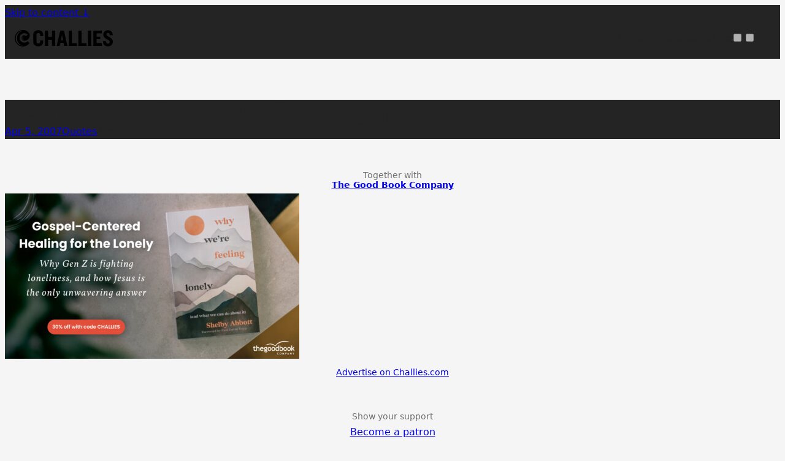

--- FILE ---
content_type: text/html; charset=UTF-8
request_url: https://www.challies.com/quotes/astonished-at-my-own-ignorance/
body_size: 37413
content:
<!DOCTYPE html>
<html lang="en-US">
<head>
	<meta charset="UTF-8" />
	<meta name="viewport" content="width=device-width, initial-scale=1" />
<meta name='robots' content='max-image-preview:large' />
<title>Astonished At My Own Ignorance | Tim Challies</title>
<link rel='dns-prefetch' href='//stats.wp.com' />
<link rel="preconnect" href="https://use.typekit.net" crossorigin>
<link rel="preload" as="style" href="https://www.challies.com/wp-content/themes/20th/style.css?ver=20250911">
<link rel="preload" as="font" type="font/woff2" href="https://use.typekit.net/af/409377/00000000000000007735bcc4/30/l?primer=7cdcb44be4a7db8877ffa5c0007b8dd865b3bbc383831fe2ea177f62257a9191&fvd=n8&v=3" crossorigin>
<link rel="preload" as="font" type="font/woff2" href="https://use.typekit.net/af/d66fc8/00000000000000007735bcc0/30/l?primer=7cdcb44be4a7db8877ffa5c0007b8dd865b3bbc383831fe2ea177f62257a9191&fvd=n7&v=3" crossorigin>
<link rel="preload" as="font" type="font/woff2" href="https://use.typekit.net/af/279e9f/00000000000000007735bcbd/30/l?primer=7cdcb44be4a7db8877ffa5c0007b8dd865b3bbc383831fe2ea177f62257a9191&fvd=n4&v=3" crossorigin>
<link rel="preload" as="font" type="font/woff2" href="https://use.typekit.net/af/5b84ba/00000000000000007735bcad/30/l?primer=7cdcb44be4a7db8877ffa5c0007b8dd865b3bbc383831fe2ea177f62257a9191&fvd=n4&v=3" crossorigin>
<link rel="preload" as="font" type="font/woff2" href="https://use.typekit.net/af/de4047/00000000000000007735bcb1/30/l?primer=7cdcb44be4a7db8877ffa5c0007b8dd865b3bbc383831fe2ea177f62257a9191&fvd=n6&v=3" crossorigin>
<link rel="icon" href="https://www.challies.com/favicon.ico?v=20250911" sizes="32x32">
<link rel="icon" href="https://www.challies.com/favicon.svg?v=20250911" type="image/svg+xml">
<link rel="apple-touch-icon" href="https://www.challies.com/apple-touch-icon.png?v=20250911">
<link rel="manifest" href="https://www.challies.com/manifest.json?v=20250911">
<meta name="apple-mobile-web-app-title" content="Challies">
<script data-cfasync="false">const darkStorage = sessionStorage.getItem("theme-dark");let darkChecked = window.matchMedia("(prefers-color-scheme: dark)").matches;if (darkStorage) darkChecked = (darkStorage === "true");if (darkChecked) document.documentElement.dataset.themeDark = "";</script>
<link rel="alternate" type="application/rss+xml" title="Tim Challies | Feed" href="https://www.challies.com/feed/" />
<link rel="alternate" title="oEmbed (JSON)" type="application/json+oembed" href="https://www.challies.com/wp-json/oembed/1.0/embed?url=https%3A%2F%2Fwww.challies.com%2Fquotes%2Fastonished-at-my-own-ignorance%2F" />
<link rel="alternate" title="oEmbed (XML)" type="text/xml+oembed" href="https://www.challies.com/wp-json/oembed/1.0/embed?url=https%3A%2F%2Fwww.challies.com%2Fquotes%2Fastonished-at-my-own-ignorance%2F&#038;format=xml" />
<style id='wp-img-auto-sizes-contain-inline-css'>
img:is([sizes=auto i],[sizes^="auto," i]){contain-intrinsic-size:3000px 1500px}
/*# sourceURL=wp-img-auto-sizes-contain-inline-css */
</style>
<style id='wp-block-group-inline-css'>
.wp-block-group{box-sizing:border-box}:where(.wp-block-group.wp-block-group-is-layout-constrained){position:relative}
/*# sourceURL=https://www.challies.com/wp-includes/blocks/group/style.min.css */
</style>
<style id='wp-block-navigation-link-inline-css'>
.wp-block-navigation .wp-block-navigation-item__label{overflow-wrap:break-word}.wp-block-navigation .wp-block-navigation-item__description{display:none}.link-ui-tools{outline:1px solid #f0f0f0;padding:8px}.link-ui-block-inserter{padding-top:8px}.link-ui-block-inserter__back{margin-left:8px;text-transform:uppercase}
/*# sourceURL=https://www.challies.com/wp-includes/blocks/navigation-link/style.min.css */
</style>
<style id='wp-block-navigation-inline-css'>
.wp-block-navigation{position:relative}.wp-block-navigation ul{margin-bottom:0;margin-left:0;margin-top:0;padding-left:0}.wp-block-navigation ul,.wp-block-navigation ul li{list-style:none;padding:0}.wp-block-navigation .wp-block-navigation-item{align-items:center;background-color:inherit;display:flex;position:relative}.wp-block-navigation .wp-block-navigation-item .wp-block-navigation__submenu-container:empty{display:none}.wp-block-navigation .wp-block-navigation-item__content{display:block;z-index:1}.wp-block-navigation .wp-block-navigation-item__content.wp-block-navigation-item__content{color:inherit}.wp-block-navigation.has-text-decoration-underline .wp-block-navigation-item__content,.wp-block-navigation.has-text-decoration-underline .wp-block-navigation-item__content:active,.wp-block-navigation.has-text-decoration-underline .wp-block-navigation-item__content:focus{text-decoration:underline}.wp-block-navigation.has-text-decoration-line-through .wp-block-navigation-item__content,.wp-block-navigation.has-text-decoration-line-through .wp-block-navigation-item__content:active,.wp-block-navigation.has-text-decoration-line-through .wp-block-navigation-item__content:focus{text-decoration:line-through}.wp-block-navigation :where(a),.wp-block-navigation :where(a:active),.wp-block-navigation :where(a:focus){text-decoration:none}.wp-block-navigation .wp-block-navigation__submenu-icon{align-self:center;background-color:inherit;border:none;color:currentColor;display:inline-block;font-size:inherit;height:.6em;line-height:0;margin-left:.25em;padding:0;width:.6em}.wp-block-navigation .wp-block-navigation__submenu-icon svg{display:inline-block;stroke:currentColor;height:inherit;margin-top:.075em;width:inherit}.wp-block-navigation{--navigation-layout-justification-setting:flex-start;--navigation-layout-direction:row;--navigation-layout-wrap:wrap;--navigation-layout-justify:flex-start;--navigation-layout-align:center}.wp-block-navigation.is-vertical{--navigation-layout-direction:column;--navigation-layout-justify:initial;--navigation-layout-align:flex-start}.wp-block-navigation.no-wrap{--navigation-layout-wrap:nowrap}.wp-block-navigation.items-justified-center{--navigation-layout-justification-setting:center;--navigation-layout-justify:center}.wp-block-navigation.items-justified-center.is-vertical{--navigation-layout-align:center}.wp-block-navigation.items-justified-right{--navigation-layout-justification-setting:flex-end;--navigation-layout-justify:flex-end}.wp-block-navigation.items-justified-right.is-vertical{--navigation-layout-align:flex-end}.wp-block-navigation.items-justified-space-between{--navigation-layout-justification-setting:space-between;--navigation-layout-justify:space-between}.wp-block-navigation .has-child .wp-block-navigation__submenu-container{align-items:normal;background-color:inherit;color:inherit;display:flex;flex-direction:column;opacity:0;position:absolute;z-index:2}@media not (prefers-reduced-motion){.wp-block-navigation .has-child .wp-block-navigation__submenu-container{transition:opacity .1s linear}}.wp-block-navigation .has-child .wp-block-navigation__submenu-container{height:0;overflow:hidden;visibility:hidden;width:0}.wp-block-navigation .has-child .wp-block-navigation__submenu-container>.wp-block-navigation-item>.wp-block-navigation-item__content{display:flex;flex-grow:1;padding:.5em 1em}.wp-block-navigation .has-child .wp-block-navigation__submenu-container>.wp-block-navigation-item>.wp-block-navigation-item__content .wp-block-navigation__submenu-icon{margin-left:auto;margin-right:0}.wp-block-navigation .has-child .wp-block-navigation__submenu-container .wp-block-navigation-item__content{margin:0}.wp-block-navigation .has-child .wp-block-navigation__submenu-container{left:-1px;top:100%}@media (min-width:782px){.wp-block-navigation .has-child .wp-block-navigation__submenu-container .wp-block-navigation__submenu-container{left:100%;top:-1px}.wp-block-navigation .has-child .wp-block-navigation__submenu-container .wp-block-navigation__submenu-container:before{background:#0000;content:"";display:block;height:100%;position:absolute;right:100%;width:.5em}.wp-block-navigation .has-child .wp-block-navigation__submenu-container .wp-block-navigation__submenu-icon{margin-right:.25em}.wp-block-navigation .has-child .wp-block-navigation__submenu-container .wp-block-navigation__submenu-icon svg{transform:rotate(-90deg)}}.wp-block-navigation .has-child .wp-block-navigation-submenu__toggle[aria-expanded=true]~.wp-block-navigation__submenu-container,.wp-block-navigation .has-child:not(.open-on-click):hover>.wp-block-navigation__submenu-container,.wp-block-navigation .has-child:not(.open-on-click):not(.open-on-hover-click):focus-within>.wp-block-navigation__submenu-container{height:auto;min-width:200px;opacity:1;overflow:visible;visibility:visible;width:auto}.wp-block-navigation.has-background .has-child .wp-block-navigation__submenu-container{left:0;top:100%}@media (min-width:782px){.wp-block-navigation.has-background .has-child .wp-block-navigation__submenu-container .wp-block-navigation__submenu-container{left:100%;top:0}}.wp-block-navigation-submenu{display:flex;position:relative}.wp-block-navigation-submenu .wp-block-navigation__submenu-icon svg{stroke:currentColor}button.wp-block-navigation-item__content{background-color:initial;border:none;color:currentColor;font-family:inherit;font-size:inherit;font-style:inherit;font-weight:inherit;letter-spacing:inherit;line-height:inherit;text-align:left;text-transform:inherit}.wp-block-navigation-submenu__toggle{cursor:pointer}.wp-block-navigation-submenu__toggle[aria-expanded=true]+.wp-block-navigation__submenu-icon>svg,.wp-block-navigation-submenu__toggle[aria-expanded=true]>svg{transform:rotate(180deg)}.wp-block-navigation-item.open-on-click .wp-block-navigation-submenu__toggle{padding-left:0;padding-right:.85em}.wp-block-navigation-item.open-on-click .wp-block-navigation-submenu__toggle+.wp-block-navigation__submenu-icon{margin-left:-.6em;pointer-events:none}.wp-block-navigation-item.open-on-click button.wp-block-navigation-item__content:not(.wp-block-navigation-submenu__toggle){padding:0}.wp-block-navigation .wp-block-page-list,.wp-block-navigation__container,.wp-block-navigation__responsive-close,.wp-block-navigation__responsive-container,.wp-block-navigation__responsive-container-content,.wp-block-navigation__responsive-dialog{gap:inherit}:where(.wp-block-navigation.has-background .wp-block-navigation-item a:not(.wp-element-button)),:where(.wp-block-navigation.has-background .wp-block-navigation-submenu a:not(.wp-element-button)){padding:.5em 1em}:where(.wp-block-navigation .wp-block-navigation__submenu-container .wp-block-navigation-item a:not(.wp-element-button)),:where(.wp-block-navigation .wp-block-navigation__submenu-container .wp-block-navigation-submenu a:not(.wp-element-button)),:where(.wp-block-navigation .wp-block-navigation__submenu-container .wp-block-navigation-submenu button.wp-block-navigation-item__content),:where(.wp-block-navigation .wp-block-navigation__submenu-container .wp-block-pages-list__item button.wp-block-navigation-item__content){padding:.5em 1em}.wp-block-navigation.items-justified-right .wp-block-navigation__container .has-child .wp-block-navigation__submenu-container,.wp-block-navigation.items-justified-right .wp-block-page-list>.has-child .wp-block-navigation__submenu-container,.wp-block-navigation.items-justified-space-between .wp-block-page-list>.has-child:last-child .wp-block-navigation__submenu-container,.wp-block-navigation.items-justified-space-between>.wp-block-navigation__container>.has-child:last-child .wp-block-navigation__submenu-container{left:auto;right:0}.wp-block-navigation.items-justified-right .wp-block-navigation__container .has-child .wp-block-navigation__submenu-container .wp-block-navigation__submenu-container,.wp-block-navigation.items-justified-right .wp-block-page-list>.has-child .wp-block-navigation__submenu-container .wp-block-navigation__submenu-container,.wp-block-navigation.items-justified-space-between .wp-block-page-list>.has-child:last-child .wp-block-navigation__submenu-container .wp-block-navigation__submenu-container,.wp-block-navigation.items-justified-space-between>.wp-block-navigation__container>.has-child:last-child .wp-block-navigation__submenu-container .wp-block-navigation__submenu-container{left:-1px;right:-1px}@media (min-width:782px){.wp-block-navigation.items-justified-right .wp-block-navigation__container .has-child .wp-block-navigation__submenu-container .wp-block-navigation__submenu-container,.wp-block-navigation.items-justified-right .wp-block-page-list>.has-child .wp-block-navigation__submenu-container .wp-block-navigation__submenu-container,.wp-block-navigation.items-justified-space-between .wp-block-page-list>.has-child:last-child .wp-block-navigation__submenu-container .wp-block-navigation__submenu-container,.wp-block-navigation.items-justified-space-between>.wp-block-navigation__container>.has-child:last-child .wp-block-navigation__submenu-container .wp-block-navigation__submenu-container{left:auto;right:100%}}.wp-block-navigation:not(.has-background) .wp-block-navigation__submenu-container{background-color:#fff;border:1px solid #00000026}.wp-block-navigation.has-background .wp-block-navigation__submenu-container{background-color:inherit}.wp-block-navigation:not(.has-text-color) .wp-block-navigation__submenu-container{color:#000}.wp-block-navigation__container{align-items:var(--navigation-layout-align,initial);display:flex;flex-direction:var(--navigation-layout-direction,initial);flex-wrap:var(--navigation-layout-wrap,wrap);justify-content:var(--navigation-layout-justify,initial);list-style:none;margin:0;padding-left:0}.wp-block-navigation__container .is-responsive{display:none}.wp-block-navigation__container:only-child,.wp-block-page-list:only-child{flex-grow:1}@keyframes overlay-menu__fade-in-animation{0%{opacity:0;transform:translateY(.5em)}to{opacity:1;transform:translateY(0)}}.wp-block-navigation__responsive-container{bottom:0;display:none;left:0;position:fixed;right:0;top:0}.wp-block-navigation__responsive-container :where(.wp-block-navigation-item a){color:inherit}.wp-block-navigation__responsive-container .wp-block-navigation__responsive-container-content{align-items:var(--navigation-layout-align,initial);display:flex;flex-direction:var(--navigation-layout-direction,initial);flex-wrap:var(--navigation-layout-wrap,wrap);justify-content:var(--navigation-layout-justify,initial)}.wp-block-navigation__responsive-container:not(.is-menu-open.is-menu-open){background-color:inherit!important;color:inherit!important}.wp-block-navigation__responsive-container.is-menu-open{background-color:inherit;display:flex;flex-direction:column}@media not (prefers-reduced-motion){.wp-block-navigation__responsive-container.is-menu-open{animation:overlay-menu__fade-in-animation .1s ease-out;animation-fill-mode:forwards}}.wp-block-navigation__responsive-container.is-menu-open{overflow:auto;padding:clamp(1rem,var(--wp--style--root--padding-top),20rem) clamp(1rem,var(--wp--style--root--padding-right),20rem) clamp(1rem,var(--wp--style--root--padding-bottom),20rem) clamp(1rem,var(--wp--style--root--padding-left),20rem);z-index:100000}.wp-block-navigation__responsive-container.is-menu-open .wp-block-navigation__responsive-container-content{align-items:var(--navigation-layout-justification-setting,inherit);display:flex;flex-direction:column;flex-wrap:nowrap;overflow:visible;padding-top:calc(2rem + 24px)}.wp-block-navigation__responsive-container.is-menu-open .wp-block-navigation__responsive-container-content,.wp-block-navigation__responsive-container.is-menu-open .wp-block-navigation__responsive-container-content .wp-block-navigation__container,.wp-block-navigation__responsive-container.is-menu-open .wp-block-navigation__responsive-container-content .wp-block-page-list{justify-content:flex-start}.wp-block-navigation__responsive-container.is-menu-open .wp-block-navigation__responsive-container-content .wp-block-navigation__submenu-icon{display:none}.wp-block-navigation__responsive-container.is-menu-open .wp-block-navigation__responsive-container-content .has-child .wp-block-navigation__submenu-container{border:none;height:auto;min-width:200px;opacity:1;overflow:initial;padding-left:2rem;padding-right:2rem;position:static;visibility:visible;width:auto}.wp-block-navigation__responsive-container.is-menu-open .wp-block-navigation__responsive-container-content .wp-block-navigation__container,.wp-block-navigation__responsive-container.is-menu-open .wp-block-navigation__responsive-container-content .wp-block-navigation__submenu-container{gap:inherit}.wp-block-navigation__responsive-container.is-menu-open .wp-block-navigation__responsive-container-content .wp-block-navigation__submenu-container{padding-top:var(--wp--style--block-gap,2em)}.wp-block-navigation__responsive-container.is-menu-open .wp-block-navigation__responsive-container-content .wp-block-navigation-item__content{padding:0}.wp-block-navigation__responsive-container.is-menu-open .wp-block-navigation__responsive-container-content .wp-block-navigation-item,.wp-block-navigation__responsive-container.is-menu-open .wp-block-navigation__responsive-container-content .wp-block-navigation__container,.wp-block-navigation__responsive-container.is-menu-open .wp-block-navigation__responsive-container-content .wp-block-page-list{align-items:var(--navigation-layout-justification-setting,initial);display:flex;flex-direction:column}.wp-block-navigation__responsive-container.is-menu-open .wp-block-navigation-item,.wp-block-navigation__responsive-container.is-menu-open .wp-block-navigation-item .wp-block-navigation__submenu-container,.wp-block-navigation__responsive-container.is-menu-open .wp-block-navigation__container,.wp-block-navigation__responsive-container.is-menu-open .wp-block-page-list{background:#0000!important;color:inherit!important}.wp-block-navigation__responsive-container.is-menu-open .wp-block-navigation__submenu-container.wp-block-navigation__submenu-container.wp-block-navigation__submenu-container.wp-block-navigation__submenu-container{left:auto;right:auto}@media (min-width:600px){.wp-block-navigation__responsive-container:not(.hidden-by-default):not(.is-menu-open){background-color:inherit;display:block;position:relative;width:100%;z-index:auto}.wp-block-navigation__responsive-container:not(.hidden-by-default):not(.is-menu-open) .wp-block-navigation__responsive-container-close{display:none}.wp-block-navigation__responsive-container.is-menu-open .wp-block-navigation__submenu-container.wp-block-navigation__submenu-container.wp-block-navigation__submenu-container.wp-block-navigation__submenu-container{left:0}}.wp-block-navigation:not(.has-background) .wp-block-navigation__responsive-container.is-menu-open{background-color:#fff}.wp-block-navigation:not(.has-text-color) .wp-block-navigation__responsive-container.is-menu-open{color:#000}.wp-block-navigation__toggle_button_label{font-size:1rem;font-weight:700}.wp-block-navigation__responsive-container-close,.wp-block-navigation__responsive-container-open{background:#0000;border:none;color:currentColor;cursor:pointer;margin:0;padding:0;text-transform:inherit;vertical-align:middle}.wp-block-navigation__responsive-container-close svg,.wp-block-navigation__responsive-container-open svg{fill:currentColor;display:block;height:24px;pointer-events:none;width:24px}.wp-block-navigation__responsive-container-open{display:flex}.wp-block-navigation__responsive-container-open.wp-block-navigation__responsive-container-open.wp-block-navigation__responsive-container-open{font-family:inherit;font-size:inherit;font-weight:inherit}@media (min-width:600px){.wp-block-navigation__responsive-container-open:not(.always-shown){display:none}}.wp-block-navigation__responsive-container-close{position:absolute;right:0;top:0;z-index:2}.wp-block-navigation__responsive-container-close.wp-block-navigation__responsive-container-close.wp-block-navigation__responsive-container-close{font-family:inherit;font-size:inherit;font-weight:inherit}.wp-block-navigation__responsive-close{width:100%}.has-modal-open .wp-block-navigation__responsive-close{margin-left:auto;margin-right:auto;max-width:var(--wp--style--global--wide-size,100%)}.wp-block-navigation__responsive-close:focus{outline:none}.is-menu-open .wp-block-navigation__responsive-close,.is-menu-open .wp-block-navigation__responsive-container-content,.is-menu-open .wp-block-navigation__responsive-dialog{box-sizing:border-box}.wp-block-navigation__responsive-dialog{position:relative}.has-modal-open .admin-bar .is-menu-open .wp-block-navigation__responsive-dialog{margin-top:46px}@media (min-width:782px){.has-modal-open .admin-bar .is-menu-open .wp-block-navigation__responsive-dialog{margin-top:32px}}html.has-modal-open{overflow:hidden}
/*# sourceURL=https://www.challies.com/wp-includes/blocks/navigation/style.min.css */
</style>
<style id='wp-block-spacer-inline-css'>
.wp-block-spacer{clear:both}
/*# sourceURL=https://www.challies.com/wp-includes/blocks/spacer/style.min.css */
</style>
<style id='wp-block-social-links-inline-css'>
.wp-block-social-links{background:none;box-sizing:border-box;margin-left:0;padding-left:0;padding-right:0;text-indent:0}.wp-block-social-links .wp-social-link a,.wp-block-social-links .wp-social-link a:hover{border-bottom:0;box-shadow:none;text-decoration:none}.wp-block-social-links .wp-social-link svg{height:1em;width:1em}.wp-block-social-links .wp-social-link span:not(.screen-reader-text){font-size:.65em;margin-left:.5em;margin-right:.5em}.wp-block-social-links.has-small-icon-size{font-size:16px}.wp-block-social-links,.wp-block-social-links.has-normal-icon-size{font-size:24px}.wp-block-social-links.has-large-icon-size{font-size:36px}.wp-block-social-links.has-huge-icon-size{font-size:48px}.wp-block-social-links.aligncenter{display:flex;justify-content:center}.wp-block-social-links.alignright{justify-content:flex-end}.wp-block-social-link{border-radius:9999px;display:block}@media not (prefers-reduced-motion){.wp-block-social-link{transition:transform .1s ease}}.wp-block-social-link{height:auto}.wp-block-social-link a{align-items:center;display:flex;line-height:0}.wp-block-social-link:hover{transform:scale(1.1)}.wp-block-social-links .wp-block-social-link.wp-social-link{display:inline-block;margin:0;padding:0}.wp-block-social-links .wp-block-social-link.wp-social-link .wp-block-social-link-anchor,.wp-block-social-links .wp-block-social-link.wp-social-link .wp-block-social-link-anchor svg,.wp-block-social-links .wp-block-social-link.wp-social-link .wp-block-social-link-anchor:active,.wp-block-social-links .wp-block-social-link.wp-social-link .wp-block-social-link-anchor:hover,.wp-block-social-links .wp-block-social-link.wp-social-link .wp-block-social-link-anchor:visited{color:currentColor;fill:currentColor}:where(.wp-block-social-links:not(.is-style-logos-only)) .wp-social-link{background-color:#f0f0f0;color:#444}:where(.wp-block-social-links:not(.is-style-logos-only)) .wp-social-link-amazon{background-color:#f90;color:#fff}:where(.wp-block-social-links:not(.is-style-logos-only)) .wp-social-link-bandcamp{background-color:#1ea0c3;color:#fff}:where(.wp-block-social-links:not(.is-style-logos-only)) .wp-social-link-behance{background-color:#0757fe;color:#fff}:where(.wp-block-social-links:not(.is-style-logos-only)) .wp-social-link-bluesky{background-color:#0a7aff;color:#fff}:where(.wp-block-social-links:not(.is-style-logos-only)) .wp-social-link-codepen{background-color:#1e1f26;color:#fff}:where(.wp-block-social-links:not(.is-style-logos-only)) .wp-social-link-deviantart{background-color:#02e49b;color:#fff}:where(.wp-block-social-links:not(.is-style-logos-only)) .wp-social-link-discord{background-color:#5865f2;color:#fff}:where(.wp-block-social-links:not(.is-style-logos-only)) .wp-social-link-dribbble{background-color:#e94c89;color:#fff}:where(.wp-block-social-links:not(.is-style-logos-only)) .wp-social-link-dropbox{background-color:#4280ff;color:#fff}:where(.wp-block-social-links:not(.is-style-logos-only)) .wp-social-link-etsy{background-color:#f45800;color:#fff}:where(.wp-block-social-links:not(.is-style-logos-only)) .wp-social-link-facebook{background-color:#0866ff;color:#fff}:where(.wp-block-social-links:not(.is-style-logos-only)) .wp-social-link-fivehundredpx{background-color:#000;color:#fff}:where(.wp-block-social-links:not(.is-style-logos-only)) .wp-social-link-flickr{background-color:#0461dd;color:#fff}:where(.wp-block-social-links:not(.is-style-logos-only)) .wp-social-link-foursquare{background-color:#e65678;color:#fff}:where(.wp-block-social-links:not(.is-style-logos-only)) .wp-social-link-github{background-color:#24292d;color:#fff}:where(.wp-block-social-links:not(.is-style-logos-only)) .wp-social-link-goodreads{background-color:#eceadd;color:#382110}:where(.wp-block-social-links:not(.is-style-logos-only)) .wp-social-link-google{background-color:#ea4434;color:#fff}:where(.wp-block-social-links:not(.is-style-logos-only)) .wp-social-link-gravatar{background-color:#1d4fc4;color:#fff}:where(.wp-block-social-links:not(.is-style-logos-only)) .wp-social-link-instagram{background-color:#f00075;color:#fff}:where(.wp-block-social-links:not(.is-style-logos-only)) .wp-social-link-lastfm{background-color:#e21b24;color:#fff}:where(.wp-block-social-links:not(.is-style-logos-only)) .wp-social-link-linkedin{background-color:#0d66c2;color:#fff}:where(.wp-block-social-links:not(.is-style-logos-only)) .wp-social-link-mastodon{background-color:#3288d4;color:#fff}:where(.wp-block-social-links:not(.is-style-logos-only)) .wp-social-link-medium{background-color:#000;color:#fff}:where(.wp-block-social-links:not(.is-style-logos-only)) .wp-social-link-meetup{background-color:#f6405f;color:#fff}:where(.wp-block-social-links:not(.is-style-logos-only)) .wp-social-link-patreon{background-color:#000;color:#fff}:where(.wp-block-social-links:not(.is-style-logos-only)) .wp-social-link-pinterest{background-color:#e60122;color:#fff}:where(.wp-block-social-links:not(.is-style-logos-only)) .wp-social-link-pocket{background-color:#ef4155;color:#fff}:where(.wp-block-social-links:not(.is-style-logos-only)) .wp-social-link-reddit{background-color:#ff4500;color:#fff}:where(.wp-block-social-links:not(.is-style-logos-only)) .wp-social-link-skype{background-color:#0478d7;color:#fff}:where(.wp-block-social-links:not(.is-style-logos-only)) .wp-social-link-snapchat{background-color:#fefc00;color:#fff;stroke:#000}:where(.wp-block-social-links:not(.is-style-logos-only)) .wp-social-link-soundcloud{background-color:#ff5600;color:#fff}:where(.wp-block-social-links:not(.is-style-logos-only)) .wp-social-link-spotify{background-color:#1bd760;color:#fff}:where(.wp-block-social-links:not(.is-style-logos-only)) .wp-social-link-telegram{background-color:#2aabee;color:#fff}:where(.wp-block-social-links:not(.is-style-logos-only)) .wp-social-link-threads{background-color:#000;color:#fff}:where(.wp-block-social-links:not(.is-style-logos-only)) .wp-social-link-tiktok{background-color:#000;color:#fff}:where(.wp-block-social-links:not(.is-style-logos-only)) .wp-social-link-tumblr{background-color:#011835;color:#fff}:where(.wp-block-social-links:not(.is-style-logos-only)) .wp-social-link-twitch{background-color:#6440a4;color:#fff}:where(.wp-block-social-links:not(.is-style-logos-only)) .wp-social-link-twitter{background-color:#1da1f2;color:#fff}:where(.wp-block-social-links:not(.is-style-logos-only)) .wp-social-link-vimeo{background-color:#1eb7ea;color:#fff}:where(.wp-block-social-links:not(.is-style-logos-only)) .wp-social-link-vk{background-color:#4680c2;color:#fff}:where(.wp-block-social-links:not(.is-style-logos-only)) .wp-social-link-wordpress{background-color:#3499cd;color:#fff}:where(.wp-block-social-links:not(.is-style-logos-only)) .wp-social-link-whatsapp{background-color:#25d366;color:#fff}:where(.wp-block-social-links:not(.is-style-logos-only)) .wp-social-link-x{background-color:#000;color:#fff}:where(.wp-block-social-links:not(.is-style-logos-only)) .wp-social-link-yelp{background-color:#d32422;color:#fff}:where(.wp-block-social-links:not(.is-style-logos-only)) .wp-social-link-youtube{background-color:red;color:#fff}:where(.wp-block-social-links.is-style-logos-only) .wp-social-link{background:none}:where(.wp-block-social-links.is-style-logos-only) .wp-social-link svg{height:1.25em;width:1.25em}:where(.wp-block-social-links.is-style-logos-only) .wp-social-link-amazon{color:#f90}:where(.wp-block-social-links.is-style-logos-only) .wp-social-link-bandcamp{color:#1ea0c3}:where(.wp-block-social-links.is-style-logos-only) .wp-social-link-behance{color:#0757fe}:where(.wp-block-social-links.is-style-logos-only) .wp-social-link-bluesky{color:#0a7aff}:where(.wp-block-social-links.is-style-logos-only) .wp-social-link-codepen{color:#1e1f26}:where(.wp-block-social-links.is-style-logos-only) .wp-social-link-deviantart{color:#02e49b}:where(.wp-block-social-links.is-style-logos-only) .wp-social-link-discord{color:#5865f2}:where(.wp-block-social-links.is-style-logos-only) .wp-social-link-dribbble{color:#e94c89}:where(.wp-block-social-links.is-style-logos-only) .wp-social-link-dropbox{color:#4280ff}:where(.wp-block-social-links.is-style-logos-only) .wp-social-link-etsy{color:#f45800}:where(.wp-block-social-links.is-style-logos-only) .wp-social-link-facebook{color:#0866ff}:where(.wp-block-social-links.is-style-logos-only) .wp-social-link-fivehundredpx{color:#000}:where(.wp-block-social-links.is-style-logos-only) .wp-social-link-flickr{color:#0461dd}:where(.wp-block-social-links.is-style-logos-only) .wp-social-link-foursquare{color:#e65678}:where(.wp-block-social-links.is-style-logos-only) .wp-social-link-github{color:#24292d}:where(.wp-block-social-links.is-style-logos-only) .wp-social-link-goodreads{color:#382110}:where(.wp-block-social-links.is-style-logos-only) .wp-social-link-google{color:#ea4434}:where(.wp-block-social-links.is-style-logos-only) .wp-social-link-gravatar{color:#1d4fc4}:where(.wp-block-social-links.is-style-logos-only) .wp-social-link-instagram{color:#f00075}:where(.wp-block-social-links.is-style-logos-only) .wp-social-link-lastfm{color:#e21b24}:where(.wp-block-social-links.is-style-logos-only) .wp-social-link-linkedin{color:#0d66c2}:where(.wp-block-social-links.is-style-logos-only) .wp-social-link-mastodon{color:#3288d4}:where(.wp-block-social-links.is-style-logos-only) .wp-social-link-medium{color:#000}:where(.wp-block-social-links.is-style-logos-only) .wp-social-link-meetup{color:#f6405f}:where(.wp-block-social-links.is-style-logos-only) .wp-social-link-patreon{color:#000}:where(.wp-block-social-links.is-style-logos-only) .wp-social-link-pinterest{color:#e60122}:where(.wp-block-social-links.is-style-logos-only) .wp-social-link-pocket{color:#ef4155}:where(.wp-block-social-links.is-style-logos-only) .wp-social-link-reddit{color:#ff4500}:where(.wp-block-social-links.is-style-logos-only) .wp-social-link-skype{color:#0478d7}:where(.wp-block-social-links.is-style-logos-only) .wp-social-link-snapchat{color:#fff;stroke:#000}:where(.wp-block-social-links.is-style-logos-only) .wp-social-link-soundcloud{color:#ff5600}:where(.wp-block-social-links.is-style-logos-only) .wp-social-link-spotify{color:#1bd760}:where(.wp-block-social-links.is-style-logos-only) .wp-social-link-telegram{color:#2aabee}:where(.wp-block-social-links.is-style-logos-only) .wp-social-link-threads{color:#000}:where(.wp-block-social-links.is-style-logos-only) .wp-social-link-tiktok{color:#000}:where(.wp-block-social-links.is-style-logos-only) .wp-social-link-tumblr{color:#011835}:where(.wp-block-social-links.is-style-logos-only) .wp-social-link-twitch{color:#6440a4}:where(.wp-block-social-links.is-style-logos-only) .wp-social-link-twitter{color:#1da1f2}:where(.wp-block-social-links.is-style-logos-only) .wp-social-link-vimeo{color:#1eb7ea}:where(.wp-block-social-links.is-style-logos-only) .wp-social-link-vk{color:#4680c2}:where(.wp-block-social-links.is-style-logos-only) .wp-social-link-whatsapp{color:#25d366}:where(.wp-block-social-links.is-style-logos-only) .wp-social-link-wordpress{color:#3499cd}:where(.wp-block-social-links.is-style-logos-only) .wp-social-link-x{color:#000}:where(.wp-block-social-links.is-style-logos-only) .wp-social-link-yelp{color:#d32422}:where(.wp-block-social-links.is-style-logos-only) .wp-social-link-youtube{color:red}.wp-block-social-links.is-style-pill-shape .wp-social-link{width:auto}:root :where(.wp-block-social-links .wp-social-link a){padding:.25em}:root :where(.wp-block-social-links.is-style-logos-only .wp-social-link a){padding:0}:root :where(.wp-block-social-links.is-style-pill-shape .wp-social-link a){padding-left:.6666666667em;padding-right:.6666666667em}.wp-block-social-links:not(.has-icon-color):not(.has-icon-background-color) .wp-social-link-snapchat .wp-block-social-link-label{color:#000}
/*# sourceURL=https://www.challies.com/wp-includes/blocks/social-links/style.min.css */
</style>
<style id='wp-block-post-title-inline-css'>
.wp-block-post-title{box-sizing:border-box;word-break:break-word}.wp-block-post-title :where(a){display:inline-block;font-family:inherit;font-size:inherit;font-style:inherit;font-weight:inherit;letter-spacing:inherit;line-height:inherit;text-decoration:inherit}
/*# sourceURL=https://www.challies.com/wp-includes/blocks/post-title/style.min.css */
</style>
<style id='wp-block-post-date-inline-css'>
.wp-block-post-date{box-sizing:border-box}
/*# sourceURL=https://www.challies.com/wp-includes/blocks/post-date/style.min.css */
</style>
<style id='wp-block-post-terms-inline-css'>
.wp-block-post-terms{box-sizing:border-box}.wp-block-post-terms .wp-block-post-terms__separator{white-space:pre-wrap}
/*# sourceURL=https://www.challies.com/wp-includes/blocks/post-terms/style.min.css */
</style>
<style id='wp-block-paragraph-inline-css'>
.is-small-text{font-size:.875em}.is-regular-text{font-size:1em}.is-large-text{font-size:2.25em}.is-larger-text{font-size:3em}.has-drop-cap:not(:focus):first-letter{float:left;font-size:8.4em;font-style:normal;font-weight:100;line-height:.68;margin:.05em .1em 0 0;text-transform:uppercase}body.rtl .has-drop-cap:not(:focus):first-letter{float:none;margin-left:.1em}p.has-drop-cap.has-background{overflow:hidden}:root :where(p.has-background){padding:1.25em 2.375em}:where(p.has-text-color:not(.has-link-color)) a{color:inherit}p.has-text-align-left[style*="writing-mode:vertical-lr"],p.has-text-align-right[style*="writing-mode:vertical-rl"]{rotate:180deg}
/*# sourceURL=https://www.challies.com/wp-includes/blocks/paragraph/style.min.css */
</style>
<style id='wp-block-post-featured-image-inline-css'>
.wp-block-post-featured-image{margin-left:0;margin-right:0}.wp-block-post-featured-image a{display:block;height:100%}.wp-block-post-featured-image :where(img){box-sizing:border-box;height:auto;max-width:100%;vertical-align:bottom;width:100%}.wp-block-post-featured-image.alignfull img,.wp-block-post-featured-image.alignwide img{width:100%}.wp-block-post-featured-image .wp-block-post-featured-image__overlay.has-background-dim{background-color:#000;inset:0;position:absolute}.wp-block-post-featured-image{position:relative}.wp-block-post-featured-image .wp-block-post-featured-image__overlay.has-background-gradient{background-color:initial}.wp-block-post-featured-image .wp-block-post-featured-image__overlay.has-background-dim-0{opacity:0}.wp-block-post-featured-image .wp-block-post-featured-image__overlay.has-background-dim-10{opacity:.1}.wp-block-post-featured-image .wp-block-post-featured-image__overlay.has-background-dim-20{opacity:.2}.wp-block-post-featured-image .wp-block-post-featured-image__overlay.has-background-dim-30{opacity:.3}.wp-block-post-featured-image .wp-block-post-featured-image__overlay.has-background-dim-40{opacity:.4}.wp-block-post-featured-image .wp-block-post-featured-image__overlay.has-background-dim-50{opacity:.5}.wp-block-post-featured-image .wp-block-post-featured-image__overlay.has-background-dim-60{opacity:.6}.wp-block-post-featured-image .wp-block-post-featured-image__overlay.has-background-dim-70{opacity:.7}.wp-block-post-featured-image .wp-block-post-featured-image__overlay.has-background-dim-80{opacity:.8}.wp-block-post-featured-image .wp-block-post-featured-image__overlay.has-background-dim-90{opacity:.9}.wp-block-post-featured-image .wp-block-post-featured-image__overlay.has-background-dim-100{opacity:1}.wp-block-post-featured-image:where(.alignleft,.alignright){width:100%}
/*# sourceURL=https://www.challies.com/wp-includes/blocks/post-featured-image/style.min.css */
</style>
<style id='wp-block-post-template-inline-css'>
.wp-block-post-template{box-sizing:border-box;list-style:none;margin-bottom:0;margin-top:0;max-width:100%;padding:0}.wp-block-post-template.is-flex-container{display:flex;flex-direction:row;flex-wrap:wrap;gap:1.25em}.wp-block-post-template.is-flex-container>li{margin:0;width:100%}@media (min-width:600px){.wp-block-post-template.is-flex-container.is-flex-container.columns-2>li{width:calc(50% - .625em)}.wp-block-post-template.is-flex-container.is-flex-container.columns-3>li{width:calc(33.33333% - .83333em)}.wp-block-post-template.is-flex-container.is-flex-container.columns-4>li{width:calc(25% - .9375em)}.wp-block-post-template.is-flex-container.is-flex-container.columns-5>li{width:calc(20% - 1em)}.wp-block-post-template.is-flex-container.is-flex-container.columns-6>li{width:calc(16.66667% - 1.04167em)}}@media (max-width:600px){.wp-block-post-template-is-layout-grid.wp-block-post-template-is-layout-grid.wp-block-post-template-is-layout-grid.wp-block-post-template-is-layout-grid{grid-template-columns:1fr}}.wp-block-post-template-is-layout-constrained>li>.alignright,.wp-block-post-template-is-layout-flow>li>.alignright{float:right;margin-inline-end:0;margin-inline-start:2em}.wp-block-post-template-is-layout-constrained>li>.alignleft,.wp-block-post-template-is-layout-flow>li>.alignleft{float:left;margin-inline-end:2em;margin-inline-start:0}.wp-block-post-template-is-layout-constrained>li>.aligncenter,.wp-block-post-template-is-layout-flow>li>.aligncenter{margin-inline-end:auto;margin-inline-start:auto}
/*# sourceURL=https://www.challies.com/wp-includes/blocks/post-template/style.min.css */
</style>
<style id='wp-block-button-inline-css'>
.wp-block-button__link{align-content:center;box-sizing:border-box;cursor:pointer;display:inline-block;height:100%;text-align:center;word-break:break-word}.wp-block-button__link.aligncenter{text-align:center}.wp-block-button__link.alignright{text-align:right}:where(.wp-block-button__link){border-radius:9999px;box-shadow:none;padding:calc(.667em + 2px) calc(1.333em + 2px);text-decoration:none}.wp-block-button[style*=text-decoration] .wp-block-button__link{text-decoration:inherit}.wp-block-buttons>.wp-block-button.has-custom-width{max-width:none}.wp-block-buttons>.wp-block-button.has-custom-width .wp-block-button__link{width:100%}.wp-block-buttons>.wp-block-button.has-custom-font-size .wp-block-button__link{font-size:inherit}.wp-block-buttons>.wp-block-button.wp-block-button__width-25{width:calc(25% - var(--wp--style--block-gap, .5em)*.75)}.wp-block-buttons>.wp-block-button.wp-block-button__width-50{width:calc(50% - var(--wp--style--block-gap, .5em)*.5)}.wp-block-buttons>.wp-block-button.wp-block-button__width-75{width:calc(75% - var(--wp--style--block-gap, .5em)*.25)}.wp-block-buttons>.wp-block-button.wp-block-button__width-100{flex-basis:100%;width:100%}.wp-block-buttons.is-vertical>.wp-block-button.wp-block-button__width-25{width:25%}.wp-block-buttons.is-vertical>.wp-block-button.wp-block-button__width-50{width:50%}.wp-block-buttons.is-vertical>.wp-block-button.wp-block-button__width-75{width:75%}.wp-block-button.is-style-squared,.wp-block-button__link.wp-block-button.is-style-squared{border-radius:0}.wp-block-button.no-border-radius,.wp-block-button__link.no-border-radius{border-radius:0!important}:root :where(.wp-block-button .wp-block-button__link.is-style-outline),:root :where(.wp-block-button.is-style-outline>.wp-block-button__link){border:2px solid;padding:.667em 1.333em}:root :where(.wp-block-button .wp-block-button__link.is-style-outline:not(.has-text-color)),:root :where(.wp-block-button.is-style-outline>.wp-block-button__link:not(.has-text-color)){color:currentColor}:root :where(.wp-block-button .wp-block-button__link.is-style-outline:not(.has-background)),:root :where(.wp-block-button.is-style-outline>.wp-block-button__link:not(.has-background)){background-color:initial;background-image:none}
/*# sourceURL=https://www.challies.com/wp-includes/blocks/button/style.min.css */
</style>
<style id='wp-block-buttons-inline-css'>
.wp-block-buttons{box-sizing:border-box}.wp-block-buttons.is-vertical{flex-direction:column}.wp-block-buttons.is-vertical>.wp-block-button:last-child{margin-bottom:0}.wp-block-buttons>.wp-block-button{display:inline-block;margin:0}.wp-block-buttons.is-content-justification-left{justify-content:flex-start}.wp-block-buttons.is-content-justification-left.is-vertical{align-items:flex-start}.wp-block-buttons.is-content-justification-center{justify-content:center}.wp-block-buttons.is-content-justification-center.is-vertical{align-items:center}.wp-block-buttons.is-content-justification-right{justify-content:flex-end}.wp-block-buttons.is-content-justification-right.is-vertical{align-items:flex-end}.wp-block-buttons.is-content-justification-space-between{justify-content:space-between}.wp-block-buttons.aligncenter{text-align:center}.wp-block-buttons:not(.is-content-justification-space-between,.is-content-justification-right,.is-content-justification-left,.is-content-justification-center) .wp-block-button.aligncenter{margin-left:auto;margin-right:auto;width:100%}.wp-block-buttons[style*=text-decoration] .wp-block-button,.wp-block-buttons[style*=text-decoration] .wp-block-button__link{text-decoration:inherit}.wp-block-buttons.has-custom-font-size .wp-block-button__link{font-size:inherit}.wp-block-buttons .wp-block-button__link{width:100%}.wp-block-button.aligncenter{text-align:center}
/*# sourceURL=https://www.challies.com/wp-includes/blocks/buttons/style.min.css */
</style>
<style id='wp-block-quote-inline-css'>
.wp-block-quote{box-sizing:border-box;overflow-wrap:break-word}.wp-block-quote.is-large:where(:not(.is-style-plain)),.wp-block-quote.is-style-large:where(:not(.is-style-plain)){margin-bottom:1em;padding:0 1em}.wp-block-quote.is-large:where(:not(.is-style-plain)) p,.wp-block-quote.is-style-large:where(:not(.is-style-plain)) p{font-size:1.5em;font-style:italic;line-height:1.6}.wp-block-quote.is-large:where(:not(.is-style-plain)) cite,.wp-block-quote.is-large:where(:not(.is-style-plain)) footer,.wp-block-quote.is-style-large:where(:not(.is-style-plain)) cite,.wp-block-quote.is-style-large:where(:not(.is-style-plain)) footer{font-size:1.125em;text-align:right}.wp-block-quote>cite{display:block}
/*# sourceURL=https://www.challies.com/wp-includes/blocks/quote/style.min.css */
</style>
<style id='wp-block-post-content-inline-css'>
.wp-block-post-content{display:flow-root}
/*# sourceURL=https://www.challies.com/wp-includes/blocks/post-content/style.min.css */
</style>
<style id='wp-block-separator-inline-css'>
@charset "UTF-8";.wp-block-separator{border:none;border-top:2px solid}:root :where(.wp-block-separator.is-style-dots){height:auto;line-height:1;text-align:center}:root :where(.wp-block-separator.is-style-dots):before{color:currentColor;content:"···";font-family:serif;font-size:1.5em;letter-spacing:2em;padding-left:2em}.wp-block-separator.is-style-dots{background:none!important;border:none!important}
/*# sourceURL=https://www.challies.com/wp-includes/blocks/separator/style.min.css */
</style>
<style id='wp-block-heading-inline-css'>
h1:where(.wp-block-heading).has-background,h2:where(.wp-block-heading).has-background,h3:where(.wp-block-heading).has-background,h4:where(.wp-block-heading).has-background,h5:where(.wp-block-heading).has-background,h6:where(.wp-block-heading).has-background{padding:1.25em 2.375em}h1.has-text-align-left[style*=writing-mode]:where([style*=vertical-lr]),h1.has-text-align-right[style*=writing-mode]:where([style*=vertical-rl]),h2.has-text-align-left[style*=writing-mode]:where([style*=vertical-lr]),h2.has-text-align-right[style*=writing-mode]:where([style*=vertical-rl]),h3.has-text-align-left[style*=writing-mode]:where([style*=vertical-lr]),h3.has-text-align-right[style*=writing-mode]:where([style*=vertical-rl]),h4.has-text-align-left[style*=writing-mode]:where([style*=vertical-lr]),h4.has-text-align-right[style*=writing-mode]:where([style*=vertical-rl]),h5.has-text-align-left[style*=writing-mode]:where([style*=vertical-lr]),h5.has-text-align-right[style*=writing-mode]:where([style*=vertical-rl]),h6.has-text-align-left[style*=writing-mode]:where([style*=vertical-lr]),h6.has-text-align-right[style*=writing-mode]:where([style*=vertical-rl]){rotate:180deg}
/*# sourceURL=https://www.challies.com/wp-includes/blocks/heading/style.min.css */
</style>
<style id='wp-block-post-excerpt-inline-css'>
:where(.wp-block-post-excerpt){box-sizing:border-box;margin-bottom:var(--wp--style--block-gap);margin-top:var(--wp--style--block-gap)}.wp-block-post-excerpt__excerpt{margin-bottom:0;margin-top:0}.wp-block-post-excerpt__more-text{margin-bottom:0;margin-top:var(--wp--style--block-gap)}.wp-block-post-excerpt__more-link{display:inline-block}
/*# sourceURL=https://www.challies.com/wp-includes/blocks/post-excerpt/style.min.css */
</style>
<style id='wp-block-post-navigation-link-inline-css'>
.wp-block-post-navigation-link .wp-block-post-navigation-link__arrow-previous{display:inline-block;margin-right:1ch}.wp-block-post-navigation-link .wp-block-post-navigation-link__arrow-previous:not(.is-arrow-chevron){transform:scaleX(1)}.wp-block-post-navigation-link .wp-block-post-navigation-link__arrow-next{display:inline-block;margin-left:1ch}.wp-block-post-navigation-link .wp-block-post-navigation-link__arrow-next:not(.is-arrow-chevron){transform:scaleX(1)}.wp-block-post-navigation-link.has-text-align-left[style*="writing-mode: vertical-lr"],.wp-block-post-navigation-link.has-text-align-right[style*="writing-mode: vertical-rl"]{rotate:180deg}
/*# sourceURL=https://www.challies.com/wp-includes/blocks/post-navigation-link/style.min.css */
</style>
<style id='wp-block-pullquote-inline-css'>
.wp-block-pullquote{box-sizing:border-box;margin:0 0 1em;overflow-wrap:break-word;padding:4em 0;text-align:center}.wp-block-pullquote blockquote,.wp-block-pullquote p{color:inherit}.wp-block-pullquote blockquote{margin:0}.wp-block-pullquote p{margin-top:0}.wp-block-pullquote p:last-child{margin-bottom:0}.wp-block-pullquote.alignleft,.wp-block-pullquote.alignright{max-width:420px}.wp-block-pullquote cite,.wp-block-pullquote footer{position:relative}.wp-block-pullquote .has-text-color a{color:inherit}.wp-block-pullquote.has-text-align-left blockquote{text-align:left}.wp-block-pullquote.has-text-align-right blockquote{text-align:right}.wp-block-pullquote.has-text-align-center blockquote{text-align:center}.wp-block-pullquote.is-style-solid-color{border:none}.wp-block-pullquote.is-style-solid-color blockquote{margin-left:auto;margin-right:auto;max-width:60%}.wp-block-pullquote.is-style-solid-color blockquote p{font-size:2em;margin-bottom:0;margin-top:0}.wp-block-pullquote.is-style-solid-color blockquote cite{font-style:normal;text-transform:none}.wp-block-pullquote :where(cite){color:inherit;display:block}
/*# sourceURL=https://www.challies.com/wp-includes/blocks/pullquote/style.min.css */
</style>
<style id='wp-block-image-inline-css'>
.wp-block-image>a,.wp-block-image>figure>a{display:inline-block}.wp-block-image img{box-sizing:border-box;height:auto;max-width:100%;vertical-align:bottom}@media not (prefers-reduced-motion){.wp-block-image img.hide{visibility:hidden}.wp-block-image img.show{animation:show-content-image .4s}}.wp-block-image[style*=border-radius] img,.wp-block-image[style*=border-radius]>a{border-radius:inherit}.wp-block-image.has-custom-border img{box-sizing:border-box}.wp-block-image.aligncenter{text-align:center}.wp-block-image.alignfull>a,.wp-block-image.alignwide>a{width:100%}.wp-block-image.alignfull img,.wp-block-image.alignwide img{height:auto;width:100%}.wp-block-image .aligncenter,.wp-block-image .alignleft,.wp-block-image .alignright,.wp-block-image.aligncenter,.wp-block-image.alignleft,.wp-block-image.alignright{display:table}.wp-block-image .aligncenter>figcaption,.wp-block-image .alignleft>figcaption,.wp-block-image .alignright>figcaption,.wp-block-image.aligncenter>figcaption,.wp-block-image.alignleft>figcaption,.wp-block-image.alignright>figcaption{caption-side:bottom;display:table-caption}.wp-block-image .alignleft{float:left;margin:.5em 1em .5em 0}.wp-block-image .alignright{float:right;margin:.5em 0 .5em 1em}.wp-block-image .aligncenter{margin-left:auto;margin-right:auto}.wp-block-image :where(figcaption){margin-bottom:1em;margin-top:.5em}.wp-block-image.is-style-circle-mask img{border-radius:9999px}@supports ((-webkit-mask-image:none) or (mask-image:none)) or (-webkit-mask-image:none){.wp-block-image.is-style-circle-mask img{border-radius:0;-webkit-mask-image:url('data:image/svg+xml;utf8,<svg viewBox="0 0 100 100" xmlns="http://www.w3.org/2000/svg"><circle cx="50" cy="50" r="50"/></svg>');mask-image:url('data:image/svg+xml;utf8,<svg viewBox="0 0 100 100" xmlns="http://www.w3.org/2000/svg"><circle cx="50" cy="50" r="50"/></svg>');mask-mode:alpha;-webkit-mask-position:center;mask-position:center;-webkit-mask-repeat:no-repeat;mask-repeat:no-repeat;-webkit-mask-size:contain;mask-size:contain}}:root :where(.wp-block-image.is-style-rounded img,.wp-block-image .is-style-rounded img){border-radius:9999px}.wp-block-image figure{margin:0}.wp-lightbox-container{display:flex;flex-direction:column;position:relative}.wp-lightbox-container img{cursor:zoom-in}.wp-lightbox-container img:hover+button{opacity:1}.wp-lightbox-container button{align-items:center;backdrop-filter:blur(16px) saturate(180%);background-color:#5a5a5a40;border:none;border-radius:4px;cursor:zoom-in;display:flex;height:20px;justify-content:center;opacity:0;padding:0;position:absolute;right:16px;text-align:center;top:16px;width:20px;z-index:100}@media not (prefers-reduced-motion){.wp-lightbox-container button{transition:opacity .2s ease}}.wp-lightbox-container button:focus-visible{outline:3px auto #5a5a5a40;outline:3px auto -webkit-focus-ring-color;outline-offset:3px}.wp-lightbox-container button:hover{cursor:pointer;opacity:1}.wp-lightbox-container button:focus{opacity:1}.wp-lightbox-container button:focus,.wp-lightbox-container button:hover,.wp-lightbox-container button:not(:hover):not(:active):not(.has-background){background-color:#5a5a5a40;border:none}.wp-lightbox-overlay{box-sizing:border-box;cursor:zoom-out;height:100vh;left:0;overflow:hidden;position:fixed;top:0;visibility:hidden;width:100%;z-index:100000}.wp-lightbox-overlay .close-button{align-items:center;cursor:pointer;display:flex;justify-content:center;min-height:40px;min-width:40px;padding:0;position:absolute;right:calc(env(safe-area-inset-right) + 16px);top:calc(env(safe-area-inset-top) + 16px);z-index:5000000}.wp-lightbox-overlay .close-button:focus,.wp-lightbox-overlay .close-button:hover,.wp-lightbox-overlay .close-button:not(:hover):not(:active):not(.has-background){background:none;border:none}.wp-lightbox-overlay .lightbox-image-container{height:var(--wp--lightbox-container-height);left:50%;overflow:hidden;position:absolute;top:50%;transform:translate(-50%,-50%);transform-origin:top left;width:var(--wp--lightbox-container-width);z-index:9999999999}.wp-lightbox-overlay .wp-block-image{align-items:center;box-sizing:border-box;display:flex;height:100%;justify-content:center;margin:0;position:relative;transform-origin:0 0;width:100%;z-index:3000000}.wp-lightbox-overlay .wp-block-image img{height:var(--wp--lightbox-image-height);min-height:var(--wp--lightbox-image-height);min-width:var(--wp--lightbox-image-width);width:var(--wp--lightbox-image-width)}.wp-lightbox-overlay .wp-block-image figcaption{display:none}.wp-lightbox-overlay button{background:none;border:none}.wp-lightbox-overlay .scrim{background-color:#fff;height:100%;opacity:.9;position:absolute;width:100%;z-index:2000000}.wp-lightbox-overlay.active{visibility:visible}@media not (prefers-reduced-motion){.wp-lightbox-overlay.active{animation:turn-on-visibility .25s both}.wp-lightbox-overlay.active img{animation:turn-on-visibility .35s both}.wp-lightbox-overlay.show-closing-animation:not(.active){animation:turn-off-visibility .35s both}.wp-lightbox-overlay.show-closing-animation:not(.active) img{animation:turn-off-visibility .25s both}.wp-lightbox-overlay.zoom.active{animation:none;opacity:1;visibility:visible}.wp-lightbox-overlay.zoom.active .lightbox-image-container{animation:lightbox-zoom-in .4s}.wp-lightbox-overlay.zoom.active .lightbox-image-container img{animation:none}.wp-lightbox-overlay.zoom.active .scrim{animation:turn-on-visibility .4s forwards}.wp-lightbox-overlay.zoom.show-closing-animation:not(.active){animation:none}.wp-lightbox-overlay.zoom.show-closing-animation:not(.active) .lightbox-image-container{animation:lightbox-zoom-out .4s}.wp-lightbox-overlay.zoom.show-closing-animation:not(.active) .lightbox-image-container img{animation:none}.wp-lightbox-overlay.zoom.show-closing-animation:not(.active) .scrim{animation:turn-off-visibility .4s forwards}}@keyframes show-content-image{0%{visibility:hidden}99%{visibility:hidden}to{visibility:visible}}@keyframes turn-on-visibility{0%{opacity:0}to{opacity:1}}@keyframes turn-off-visibility{0%{opacity:1;visibility:visible}99%{opacity:0;visibility:visible}to{opacity:0;visibility:hidden}}@keyframes lightbox-zoom-in{0%{transform:translate(calc((-100vw + var(--wp--lightbox-scrollbar-width))/2 + var(--wp--lightbox-initial-left-position)),calc(-50vh + var(--wp--lightbox-initial-top-position))) scale(var(--wp--lightbox-scale))}to{transform:translate(-50%,-50%) scale(1)}}@keyframes lightbox-zoom-out{0%{transform:translate(-50%,-50%) scale(1);visibility:visible}99%{visibility:visible}to{transform:translate(calc((-100vw + var(--wp--lightbox-scrollbar-width))/2 + var(--wp--lightbox-initial-left-position)),calc(-50vh + var(--wp--lightbox-initial-top-position))) scale(var(--wp--lightbox-scale));visibility:hidden}}
/*# sourceURL=https://www.challies.com/wp-includes/blocks/image/style.min.css */
</style>
<style id='wp-block-tag-cloud-inline-css'>
.wp-block-tag-cloud{box-sizing:border-box}.wp-block-tag-cloud.aligncenter{justify-content:center;text-align:center}.wp-block-tag-cloud a{display:inline-block;margin-right:5px}.wp-block-tag-cloud span{display:inline-block;margin-left:5px;text-decoration:none}:root :where(.wp-block-tag-cloud.is-style-outline){display:flex;flex-wrap:wrap;gap:1ch}:root :where(.wp-block-tag-cloud.is-style-outline a){border:1px solid;font-size:unset!important;margin-right:0;padding:1ch 2ch;text-decoration:none!important}
/*# sourceURL=https://www.challies.com/wp-includes/blocks/tag-cloud/style.min.css */
</style>
<style id='wp-block-archives-inline-css'>
.wp-block-archives{box-sizing:border-box}.wp-block-archives-dropdown label{display:block}
/*# sourceURL=https://www.challies.com/wp-includes/blocks/archives/style.min.css */
</style>
<style id='wp-block-columns-inline-css'>
.wp-block-columns{box-sizing:border-box;display:flex;flex-wrap:wrap!important}@media (min-width:782px){.wp-block-columns{flex-wrap:nowrap!important}}.wp-block-columns{align-items:normal!important}.wp-block-columns.are-vertically-aligned-top{align-items:flex-start}.wp-block-columns.are-vertically-aligned-center{align-items:center}.wp-block-columns.are-vertically-aligned-bottom{align-items:flex-end}@media (max-width:781px){.wp-block-columns:not(.is-not-stacked-on-mobile)>.wp-block-column{flex-basis:100%!important}}@media (min-width:782px){.wp-block-columns:not(.is-not-stacked-on-mobile)>.wp-block-column{flex-basis:0;flex-grow:1}.wp-block-columns:not(.is-not-stacked-on-mobile)>.wp-block-column[style*=flex-basis]{flex-grow:0}}.wp-block-columns.is-not-stacked-on-mobile{flex-wrap:nowrap!important}.wp-block-columns.is-not-stacked-on-mobile>.wp-block-column{flex-basis:0;flex-grow:1}.wp-block-columns.is-not-stacked-on-mobile>.wp-block-column[style*=flex-basis]{flex-grow:0}:where(.wp-block-columns){margin-bottom:1.75em}:where(.wp-block-columns.has-background){padding:1.25em 2.375em}.wp-block-column{flex-grow:1;min-width:0;overflow-wrap:break-word;word-break:break-word}.wp-block-column.is-vertically-aligned-top{align-self:flex-start}.wp-block-column.is-vertically-aligned-center{align-self:center}.wp-block-column.is-vertically-aligned-bottom{align-self:flex-end}.wp-block-column.is-vertically-aligned-stretch{align-self:stretch}.wp-block-column.is-vertically-aligned-bottom,.wp-block-column.is-vertically-aligned-center,.wp-block-column.is-vertically-aligned-top{width:100%}
/*# sourceURL=https://www.challies.com/wp-includes/blocks/columns/style.min.css */
</style>
<style id='wp-block-search-inline-css'>
.wp-block-search__button{margin-left:10px;word-break:normal}.wp-block-search__button.has-icon{line-height:0}.wp-block-search__button svg{height:1.25em;min-height:24px;min-width:24px;width:1.25em;fill:currentColor;vertical-align:text-bottom}:where(.wp-block-search__button){border:1px solid #ccc;padding:6px 10px}.wp-block-search__inside-wrapper{display:flex;flex:auto;flex-wrap:nowrap;max-width:100%}.wp-block-search__label{width:100%}.wp-block-search.wp-block-search__button-only .wp-block-search__button{box-sizing:border-box;display:flex;flex-shrink:0;justify-content:center;margin-left:0;max-width:100%}.wp-block-search.wp-block-search__button-only .wp-block-search__inside-wrapper{min-width:0!important;transition-property:width}.wp-block-search.wp-block-search__button-only .wp-block-search__input{flex-basis:100%;transition-duration:.3s}.wp-block-search.wp-block-search__button-only.wp-block-search__searchfield-hidden,.wp-block-search.wp-block-search__button-only.wp-block-search__searchfield-hidden .wp-block-search__inside-wrapper{overflow:hidden}.wp-block-search.wp-block-search__button-only.wp-block-search__searchfield-hidden .wp-block-search__input{border-left-width:0!important;border-right-width:0!important;flex-basis:0;flex-grow:0;margin:0;min-width:0!important;padding-left:0!important;padding-right:0!important;width:0!important}:where(.wp-block-search__input){appearance:none;border:1px solid #949494;flex-grow:1;font-family:inherit;font-size:inherit;font-style:inherit;font-weight:inherit;letter-spacing:inherit;line-height:inherit;margin-left:0;margin-right:0;min-width:3rem;padding:8px;text-decoration:unset!important;text-transform:inherit}:where(.wp-block-search__button-inside .wp-block-search__inside-wrapper){background-color:#fff;border:1px solid #949494;box-sizing:border-box;padding:4px}:where(.wp-block-search__button-inside .wp-block-search__inside-wrapper) .wp-block-search__input{border:none;border-radius:0;padding:0 4px}:where(.wp-block-search__button-inside .wp-block-search__inside-wrapper) .wp-block-search__input:focus{outline:none}:where(.wp-block-search__button-inside .wp-block-search__inside-wrapper) :where(.wp-block-search__button){padding:4px 8px}.wp-block-search.aligncenter .wp-block-search__inside-wrapper{margin:auto}.wp-block[data-align=right] .wp-block-search.wp-block-search__button-only .wp-block-search__inside-wrapper{float:right}
/*# sourceURL=https://www.challies.com/wp-includes/blocks/search/style.min.css */
</style>
<style id='wp-block-library-inline-css'>
:root{--wp-block-synced-color:#7a00df;--wp-block-synced-color--rgb:122,0,223;--wp-bound-block-color:var(--wp-block-synced-color);--wp-editor-canvas-background:#ddd;--wp-admin-theme-color:#007cba;--wp-admin-theme-color--rgb:0,124,186;--wp-admin-theme-color-darker-10:#006ba1;--wp-admin-theme-color-darker-10--rgb:0,107,160.5;--wp-admin-theme-color-darker-20:#005a87;--wp-admin-theme-color-darker-20--rgb:0,90,135;--wp-admin-border-width-focus:2px}@media (min-resolution:192dpi){:root{--wp-admin-border-width-focus:1.5px}}.wp-element-button{cursor:pointer}:root .has-very-light-gray-background-color{background-color:#eee}:root .has-very-dark-gray-background-color{background-color:#313131}:root .has-very-light-gray-color{color:#eee}:root .has-very-dark-gray-color{color:#313131}:root .has-vivid-green-cyan-to-vivid-cyan-blue-gradient-background{background:linear-gradient(135deg,#00d084,#0693e3)}:root .has-purple-crush-gradient-background{background:linear-gradient(135deg,#34e2e4,#4721fb 50%,#ab1dfe)}:root .has-hazy-dawn-gradient-background{background:linear-gradient(135deg,#faaca8,#dad0ec)}:root .has-subdued-olive-gradient-background{background:linear-gradient(135deg,#fafae1,#67a671)}:root .has-atomic-cream-gradient-background{background:linear-gradient(135deg,#fdd79a,#004a59)}:root .has-nightshade-gradient-background{background:linear-gradient(135deg,#330968,#31cdcf)}:root .has-midnight-gradient-background{background:linear-gradient(135deg,#020381,#2874fc)}:root{--wp--preset--font-size--normal:16px;--wp--preset--font-size--huge:42px}.has-regular-font-size{font-size:1em}.has-larger-font-size{font-size:2.625em}.has-normal-font-size{font-size:var(--wp--preset--font-size--normal)}.has-huge-font-size{font-size:var(--wp--preset--font-size--huge)}.has-text-align-center{text-align:center}.has-text-align-left{text-align:left}.has-text-align-right{text-align:right}.has-fit-text{white-space:nowrap!important}#end-resizable-editor-section{display:none}.aligncenter{clear:both}.items-justified-left{justify-content:flex-start}.items-justified-center{justify-content:center}.items-justified-right{justify-content:flex-end}.items-justified-space-between{justify-content:space-between}.screen-reader-text{border:0;clip-path:inset(50%);height:1px;margin:-1px;overflow:hidden;padding:0;position:absolute;width:1px;word-wrap:normal!important}.screen-reader-text:focus{background-color:#ddd;clip-path:none;color:#444;display:block;font-size:1em;height:auto;left:5px;line-height:normal;padding:15px 23px 14px;text-decoration:none;top:5px;width:auto;z-index:100000}html :where(.has-border-color){border-style:solid}html :where([style*=border-top-color]){border-top-style:solid}html :where([style*=border-right-color]){border-right-style:solid}html :where([style*=border-bottom-color]){border-bottom-style:solid}html :where([style*=border-left-color]){border-left-style:solid}html :where([style*=border-width]){border-style:solid}html :where([style*=border-top-width]){border-top-style:solid}html :where([style*=border-right-width]){border-right-style:solid}html :where([style*=border-bottom-width]){border-bottom-style:solid}html :where([style*=border-left-width]){border-left-style:solid}html :where(img[class*=wp-image-]){height:auto;max-width:100%}:where(figure){margin:0 0 1em}html :where(.is-position-sticky){--wp-admin--admin-bar--position-offset:var(--wp-admin--admin-bar--height,0px)}@media screen and (max-width:600px){html :where(.is-position-sticky){--wp-admin--admin-bar--position-offset:0px}}
/*# sourceURL=/wp-includes/css/dist/block-library/common.min.css */
</style>
<style id='global-styles-inline-css'>
:root{--wp--preset--aspect-ratio--square: 1;--wp--preset--aspect-ratio--4-3: 4/3;--wp--preset--aspect-ratio--3-4: 3/4;--wp--preset--aspect-ratio--3-2: 3/2;--wp--preset--aspect-ratio--2-3: 2/3;--wp--preset--aspect-ratio--16-9: 16/9;--wp--preset--aspect-ratio--9-16: 9/16;--wp--preset--color--black: #000000;--wp--preset--color--cyan-bluish-gray: #abb8c3;--wp--preset--color--white: #ffffff;--wp--preset--color--pale-pink: #f78da7;--wp--preset--color--vivid-red: #cf2e2e;--wp--preset--color--luminous-vivid-orange: #ff6900;--wp--preset--color--luminous-vivid-amber: #fcb900;--wp--preset--color--light-green-cyan: #7bdcb5;--wp--preset--color--vivid-green-cyan: #00d084;--wp--preset--color--pale-cyan-blue: #8ed1fc;--wp--preset--color--vivid-cyan-blue: #0693e3;--wp--preset--color--vivid-purple: #9b51e0;--wp--preset--color--contrast: var(--wp--custom--color--dark);--wp--preset--color--base: var(--wp--custom--color--light);--wp--preset--color--primary: var(--wp--custom--color--dark-blue);--wp--preset--color--hover: var(--wp--custom--color--dusky-blue);--wp--preset--color--active: var(--wp--custom--color--light-blue);--wp--preset--color--highlight: var(--wp--custom--color--light-highlight);--wp--preset--color--wash: var(--wp--custom--color--dark-wash);--wp--preset--color--tone: var(--wp--custom--color--tone);--wp--preset--color--primary-wash: var(--wp--custom--color--dark-blue-wash);--wp--preset--color--primary-tone: var(--wp--custom--color--dark-blue-tone);--wp--preset--gradient--vivid-cyan-blue-to-vivid-purple: linear-gradient(135deg,rgb(6,147,227) 0%,rgb(155,81,224) 100%);--wp--preset--gradient--light-green-cyan-to-vivid-green-cyan: linear-gradient(135deg,rgb(122,220,180) 0%,rgb(0,208,130) 100%);--wp--preset--gradient--luminous-vivid-amber-to-luminous-vivid-orange: linear-gradient(135deg,rgb(252,185,0) 0%,rgb(255,105,0) 100%);--wp--preset--gradient--luminous-vivid-orange-to-vivid-red: linear-gradient(135deg,rgb(255,105,0) 0%,rgb(207,46,46) 100%);--wp--preset--gradient--very-light-gray-to-cyan-bluish-gray: linear-gradient(135deg,rgb(238,238,238) 0%,rgb(169,184,195) 100%);--wp--preset--gradient--cool-to-warm-spectrum: linear-gradient(135deg,rgb(74,234,220) 0%,rgb(151,120,209) 20%,rgb(207,42,186) 40%,rgb(238,44,130) 60%,rgb(251,105,98) 80%,rgb(254,248,76) 100%);--wp--preset--gradient--blush-light-purple: linear-gradient(135deg,rgb(255,206,236) 0%,rgb(152,150,240) 100%);--wp--preset--gradient--blush-bordeaux: linear-gradient(135deg,rgb(254,205,165) 0%,rgb(254,45,45) 50%,rgb(107,0,62) 100%);--wp--preset--gradient--luminous-dusk: linear-gradient(135deg,rgb(255,203,112) 0%,rgb(199,81,192) 50%,rgb(65,88,208) 100%);--wp--preset--gradient--pale-ocean: linear-gradient(135deg,rgb(255,245,203) 0%,rgb(182,227,212) 50%,rgb(51,167,181) 100%);--wp--preset--gradient--electric-grass: linear-gradient(135deg,rgb(202,248,128) 0%,rgb(113,206,126) 100%);--wp--preset--gradient--midnight: linear-gradient(135deg,rgb(2,3,129) 0%,rgb(40,116,252) 100%);--wp--preset--gradient--to-contrast-50-50: linear-gradient(transparent 50%, var(--wp--preset--color--contrast) 0%);--wp--preset--gradient--from-contrast-50-50: linear-gradient(var(--wp--preset--color--contrast) 50%, transparent 0%);--wp--preset--gradient--to-tone-50-50: linear-gradient(transparent 50%, var(--wp--preset--color--tone) 0%);--wp--preset--gradient--from-tone-50-50: linear-gradient(var(--wp--preset--color--tone) 50%, transparent 0%);--wp--preset--font-size--small: .875rem;--wp--preset--font-size--medium: 1rem;--wp--preset--font-size--large: 1.125rem;--wp--preset--font-size--x-large: 1.3125rem;--wp--preset--font-size--xx-large: 1.6875rem;--wp--preset--font-family--sans: pt-sans-pro, system-ui, sans-serif;--wp--preset--font-family--serif: pt-serif-pro, system-ui, sans-serif;--wp--preset--font-family--mono: pt-mono, monospace;--wp--preset--spacing--20: .3rem;--wp--preset--spacing--30: .6rem;--wp--preset--spacing--40: 1rem;--wp--preset--spacing--50: 1.6rem;--wp--preset--spacing--60: clamp(1.6rem, 4vw, 4.8rem);--wp--preset--spacing--70: clamp(2.4rem, 6vw, 6.4rem);--wp--preset--spacing--80: clamp(3.2rem, 8vw, 8rem);--wp--preset--shadow--natural: 6px 6px 9px rgba(0, 0, 0, 0.2);--wp--preset--shadow--deep: 12px 12px 50px rgba(0, 0, 0, 0.4);--wp--preset--shadow--sharp: 6px 6px 0px rgba(0, 0, 0, 0.2);--wp--preset--shadow--outlined: 6px 6px 0px -3px rgb(255, 255, 255), 6px 6px rgb(0, 0, 0);--wp--preset--shadow--crisp: 6px 6px 0px rgb(0, 0, 0);--wp--custom--ratio--base: 1.6;--wp--custom--ratio--narrow: 0.6;--wp--custom--ratio--wide: 1.4;--wp--custom--ratio--full: 1.8;--wp--custom--ratio--max: 2.2;--wp--custom--layout--narrow: 22.5rem;--wp--custom--layout--normal: 37.5rem;--wp--custom--layout--wide: 52.5rem;--wp--custom--layout--full: 67.5rem;--wp--custom--layout--max: 82.5rem;--wp--custom--color--dark: hsl(0,0%,14%);--wp--custom--color--light: hsl(0,0%,96%);--wp--custom--color--dark-mode-dark: hsl(0,0%,19%);--wp--custom--color--tone: hsla(0,0%,49%,14%);--wp--custom--color--dark-wash: hsla(0,0%,14%,64%);--wp--custom--color--light-wash: hsla(0,0%,96%,55%);--wp--custom--color--dark-highlight: hsla(44,100%,40%,65%);--wp--custom--color--light-highlight: hsla(44,100%,65%,85%);--wp--custom--color--dark-blue: hsl(194,56%,36%);--wp--custom--color--light-blue: hsl(194,40%,53%);--wp--custom--color--dark-blue-wash: hsla(194,56%,36%,50%);--wp--custom--color--light-blue-wash: hsla(194,40%,53%,50%);--wp--custom--color--dark-blue-tone: hsla(194,56%,36%,14%);--wp--custom--color--light-blue-tone: hsla(194,40%,53%,14%);--wp--custom--color--dusky-blue: hsl(194,49%,43%);--wp--custom--color--dusky-blue-wash: hsla(194,49%,43%,50%);--wp--custom--color--dark-shadow: hsla(0,0%,0%,36%);--wp--custom--color--light-shadow: hsla(0,0%,0%,18%);--wp--custom--border-radius: .15rem;--wp--custom--border-width: .15rem;--wp--custom--box-shadow--color: var(--wp--custom--color--light-shadow);--wp--custom--box-shadow--low: 0 .0625rem .0625rem -.03125rem var(--wp--custom--box-shadow--color), 0 .125rem .125rem -.08rem var(--wp--custom--box-shadow--color), 0 .1875rem .1875rem -.09375rem var(--wp--custom--box-shadow--color);--wp--custom--box-shadow--medium: 0 .125rem .125rem -.0625rem var(--wp--custom--box-shadow--color), 0 .3125rem .3125rem -.125rem var(--wp--custom--box-shadow--color), 0 .8125rem .8125rem -.1875rem var(--wp--custom--box-shadow--color);--wp--custom--box-shadow--high: 0 .1875rem .1875rem -.09375rem var(--wp--custom--box-shadow--color), 0 .5rem .5rem -.15625rem var(--wp--custom--box-shadow--color), 0 1.3125rem 1.31251rem -.21875rem var(--wp--custom--box-shadow--color);--wp--custom--leading-trim: -.125em;--wp--custom--letter-spacing: .09375em;--wp--custom--line-height: var(--wp--custom--ratio--base);--wp--custom--scrollbar-width: .5rem;--wp--custom--icon--logomark: url("data:image/svg+xml;utf8,<svg xmlns='http://www.w3.org/2000/svg' viewBox='0 0 100 100'><path d='M43 44c-3.2 12 7.8 23 20 20.7 13-2 23.7-11.2 27.9-23.7 2-6.8 1.3-14.5-2.2-20.7A44 44 0 0 0 72 5 50.5 50.5 0 0 0 7 24a50.8 50.8 0 0 0 9.4 63.3 50.5 50.5 0 0 0 73.8-7.5l-3-3-8.7-8.6a28 28 0 0 1-32 6 29.1 29.1 0 0 1-16.5-26 29 29 0 0 1 15.8-25.6c11-5.4 24.4-3.3 33 5.4l-8.6 8.7A16.5 16.5 0 0 0 43 44.1m3.3 4.3c0-5.7 3.9-10.4 9-12-3.1 3-4.2 7.3-4.2 12s1 9 4.3 12c-5.3-1.5-9-6.4-9.1-12m-32.6 2.2A44 44 0 0 0 51.3 95H51C26.2 95 5.9 74.7 5.9 50s20.3-45 45-45h1.4C27.8 7.7 13.7 27.4 13.7 50.6'/></svg>");--wp--custom--icon--menu: url("data:image/svg+xml;utf8,<svg xmlns='http://www.w3.org/2000/svg' viewBox='0 0 32 32'><circle cx='4' cy='9' r='3'/><circle cx='16' cy='9' r='3'/><circle cx='28' cy='9' r='3'/><circle cx='4' cy='23' r='3'/><circle cx='16' cy='23' r='3'/><circle cx='28' cy='23' r='3'/></svg>");--wp--custom--icon--big: url("data:image/svg+xml;utf8,<svg xmlns='http://www.w3.org/2000/svg' viewBox='0 0 32 32'><path d='m21.4 25.4-.2-.1-2-5.6h-7.7l-2.1 5.6-.3.1-3.7-.2 8.2-20.6h5.5l7.5 20.6-5.2.2Zm-5-14.3c-.4-1-.7-2-.8-2.9h-.1c-.1.9-.5 2-1 3l-2 5.7h5.9l-2-5.8Z'/></svg>");--wp--custom--icon--small: url("data:image/svg+xml;utf8,<svg xmlns='http://www.w3.org/2000/svg' viewBox='0 0 32 32'><path d='m19.6 23-.1-.2-1.3-3.8H13l-1.4 3.8H8.9L14.4 9H18l5 13.7-3.4.2Zm-3.3-9.6-.6-2-.6 2-1.5 3.8h4l-1.3-3.7Z'/></svg>");--wp--custom--icon--sun: url("data:image/svg+xml;utf8,<svg xmlns='http://www.w3.org/2000/svg' viewBox='0 0 32 32'><circle cx='16' cy='16' r='8'/><path stroke='black' stroke-linecap='round' stroke-width='2.5' d='M16 5.3V3.8m0 24.5v-1.5M26.8 16h1.5m-23 0H3.8m19.8-7.6 1.1-1.1M7.3 24.7l1.1-1.1m15.2 0 1.1 1.1M8.4 8.4 7.3 7.3'/></svg>");--wp--custom--icon--moon: url("data:image/svg+xml;utf8,<svg xmlns='http://www.w3.org/2000/svg' viewBox='0 0 32 32'><path d='M16.7 16a12 12 0 0 1-6.5 10.6 12 12 0 1 0 0-21.3 12 12 0 0 1 6.5 10.6Z'/></svg>");--wp--custom--icon--patreon: url("data:image/svg+xml;utf8,<svg xmlns='http://www.w3.org/2000/svg' viewBox='0 0 256 256'><path d='M230 81c3-32-26-62-51-70-33-12-55-7-85 8-42 21-69 62-69 103 0 33 12 131 59 130 34-1 35-40 52-71 10-18 20-27 39-32 33-12 53-34 55-68Z'/></svg>");--wp--custom--icon--ereader: url("data:image/svg+xml;utf8,<svg xmlns='http://www.w3.org/2000/svg' viewBox='0 0 40 56'><path d='M36 0H4a4 4 0 0 0-4 4v48a4 4 0 0 0 4 4h32a4 4 0 0 0 4-4V4a4 4 0 0 0-4-4ZM20 54a3 3 0 1 1 0-6 3 3 0 0 1 0 6ZM4 4h18v12l5-2 5 2V4h4v42H4V4Z'/><path d='M8.5 12.1c2.3.6 1.1.5-.5.2-1.8.6-.6-.4.5-.2Zm3.6.1c2 1-1 .2-2 .4-.2-.7 1.5.2 2-.4Zm2 .1c.6.5 1.8 0 1.9.3-1 .5-4.5-.5-1.9-.3Zm4-.1c2 1-1 .2-2 .4-.2-.7 1.5.2 2-.4ZM8 14.5c.5.3 1.8 0 2 .4-1 .3-4.4-.3-2-.4Zm5.4 0c1.4.5-1.8.3-2.5.4 0-.5 1.9-.2 2.5-.4Z'/><path d='M16.4 14.5c1.5.5-1.8.3-2.5.4 0-.5 1.9-.2 2.5-.4Z'/><path d='M18.4 14.4c2.3.6 1 .5-.5.2-1.8.5-.6-.5.5-.2ZM8 16.7c.5.4 1.8.1 2 .4-1 .3-4.4-.3-2-.4Zm4.6.1c1 .5-2 .7-2.6.3.4-.5 1.7.5 2.6-.3Zm3.4-.1c2 1-1 .2-2 .4-.2-.7 1.4.2 2-.4Zm1.7 0c.6 1 1.9.1 2.2.4-.9 1-4.3-.5-2.2-.4ZM8.1 19c.6.5 1.8 0 1.9.4-1 .4-4.5-.6-1.9-.4Zm4.4 0c1.5.5-1.8.3-2.5.4 0-.5 2-.2 2.5-.4Z'/><path d='M15.5 19c1.5.5-1.8.3-2.5.4 0-.5 2-.2 2.5-.4Z'/><path d='M18 19c2.4.6-1.2.2-2 .4-.2-.5 1.5-.3 2-.4Z'/><path d='M20.5 18.9c2.3.6 1.1.5-.5.2-1.8.5-.6-.5.5-.2Zm2.5.1c.5.3 1.8 0 2 .4-1 .3-4.4-.3-2-.4Zm5 0c2 .9-.8.3-2 .3-.7-.4 1.5 0 2-.3Zm3 0c2.3.5-1.2.4-2 .3-.7-.2 1.5-.3 2-.3ZM9.5 21.3c1.5.4-1.8.3-2.5.3 0-.4 2-.1 2.5-.3Zm2.3-.1c.6.4 1.9.1 2 .4-.8.3-4.3-.3-2-.4Zm4.2 0c2 1-1 .2-2 .4-.2-.7 1.4.2 2-.4Zm3.5.1c1 .5-2 .7-2.6.3.4-.5 1.7.5 2.6-.3Z'/><path d='M22.4 21.3c1.4.4-1.8.3-2.5.3 0-.4 1.9-.1 2.5-.3Z'/><path d='M25 21.2c2 1-.8.4-2 .4-.7-.4 1.5 0 2-.4Zm1.8 0c.6.4 1.9.1 2 .4-.8.3-4.3-.3-2-.4ZM9 23.5c2.4.6-1.2.2-2 .4-.2-.5 1.5-.3 2-.4Z'/><path d='M12.1 23.5c2 1-1 .2-2 .4-.2-.7 1.5.1 2-.4Zm2.9 0c2.4.6-1.2.2-2 .4-.2-.5 1.5-.3 2-.4Z'/><path d='M17.5 23.4c2.3.6 1.1.5-.5.2-1.8.5-.6-.5.5-.2Zm2.6.1c.6.5 1.8 0 1.9.4-1 .4-4.5-.6-1.9-.4Zm4.3-.1c2.3.6 1 .5-.5.2-1.8.5-.6-.5.5-.2Z'/><path d='M28.5 23.6c1 .4-2 .6-2.6.3.4-.6 1.7.5 2.6-.3Z'/><path d='M31.4 23.5c1.4.4-1.5.5-2.2.3-1.2-.1 1.7-.2 2.2-.3ZM8 25.7c.6.9 1.5.2 2 .4-1 .9-4.3-.6-2-.4Zm.5.5Zm4-.4c1.5.4-1.8.3-2.5.3 0-.4 2-.1 2.5-.3Zm3.9 0c1.5.4-1.8.3-2.5.3 0-.4 1.9-.1 2.5-.3Z'/><path d='M17.8 25.7c.6.4 1.9.1 2 .4-.8.3-4.3-.3-2-.4Zm4.6.1c1.4.4-1.8.3-2.5.3 0-.4 1.9-.1 2.5-.3Z'/><path d='M25.5 25.8c1 .5-2 .7-2.6.3.4-.5 1.7.5 2.6-.3Zm1.1.1c1 .8 1.9-.5 2.3.2-.7.5-4.3-.3-2.3-.2ZM9.1 28c2 1-1 .2-2 .4-.2-.7 1.5.1 2-.4Zm1.7 0c.7 1 2 0 2.2.4-.8.9-4.2-.6-2.2-.4Zm4.7 0c1.5.5-1.8.3-2.5.4 0-.5 2-.2 2.5-.4Z'/><path d='M18 28c2.4.6-1.2.2-2 .4-.2-.5 1.5-.3 2-.4Z'/><path d='M21.5 28c1.5.5-1.8.3-2.5.4 0-.5 2-.2 2.5-.4Zm3.9 0c1.4.4-1.5.5-2.2.3-1.2-.1 1.7-.2 2.2-.3Z'/><path d='M28 28c2 .9-.8.3-2 .3-.7-.4 1.5 0 2-.3Zm3.5 0c1 .5-2 .7-2.6.4.4-.6 1.7.5 2.6-.3ZM9.6 30.3c1 .5-2 .7-2.6.3.4-.5 1.7.5 2.6-.3Zm2.5-.1c2 1-.7.4-1.9.4-.8-.4 1.5 0 2-.4Zm3.9 0c2 1-.8.4-2 .4-.7-.4 1.5 0 2-.4Z'/><path d='M19.4 30.3c1.4.3-1.5.4-2.2.3-1.2-.2 1.7-.3 2.2-.3Z'/><path d='M21.4 30.1c2.3.6 1 .5-.5.2-1.8.6-.6-.4.5-.2Z'/><path d='M25.4 30.3c1.4.3-1.5.4-2.2.3-1.2-.2 1.7-.3 2.2-.3Z'/><path d='M26.8 30.2c.6.4 1.9.1 2 .4-.8.3-4.3-.3-2-.4Z'/><path d='M31 30.2c2 1-.8.4-2 .4-.7-.4 1.5 0 2-.4ZM9 32.5c2.4.6-1.2.2-2 .4-.2-.5 1.5-.3 2-.4Z'/><path d='M12.1 32.5c2 1-1 .2-2 .4-.2-.7 1.5.1 2-.4Zm1.9 0c.5.3 1.8 0 2 .4-1 .3-4.4-.3-2-.4Zm3 0c.6.9 1.5.2 2 .4-1 .8-4.3-.6-2-.4Zm.5.4Zm3.6-.4c2 1-1 .2-2 .4-.2-.7 1.5.1 2-.4Zm2 0c.6.5 1.8 0 1.9.4-1 .4-4.5-.6-1.9-.4ZM9.5 37c1.5.5-1.8.3-2.5.4 0-.5 2-.2 2.5-.4Z'/><path d='M12.6 37c1 .5-2 .7-2.6.4.4-.6 1.7.5 2.6-.3Z'/><path d='M14 37c.5.3 1.8 0 2 .4-1 .3-4.4-.3-2-.4Zm4.5 0c1.5.5-1.8.3-2.5.4 0-.5 2-.2 2.5-.4Z'/><path d='M21.6 37c1 .5-2 .7-2.6.4.4-.6 1.7.5 2.6-.3Z'/><path d='M24.5 37c1.5.5-1.8.3-2.5.4 0-.5 2-.2 2.5-.4Z'/><path d='M27 37c2.4.6-1.2.2-2 .4-.2-.5 1.5-.3 2-.4ZM9.6 39.3c1 .5-2 .7-2.6.4.4-.6 1.7.4 2.6-.4Z'/><path d='M11.5 39.1c2.7.9.5.2-1 .3-1.3.5.3-.6 1-.3Z'/><path d='M15.6 39.3c1 .5-2 .7-2.6.4.4-.6 1.7.4 2.6-.4Z'/><path d='M18 39.3c2.4.6-1.2.2-2 .3-.2-.4 1.5-.2 2-.3Zm3.4-.2c2.7.9.5.2-1 .3-1.4.5.3-.6 1-.3Zm3.6.2c2.3.6-1.3.2-2 .3-.3-.4 1.4-.2 2-.3ZM7.8 41.5c.7 1 2 0 2.2.4-.8.9-4.2-.6-2.2-.4Z'/><path d='M11.5 41.4c2.7.8.5.1-1 .3-1.3.4.3-.7 1-.3Zm2.3.1c.7 1 2 0 2.2.4-.8.9-4.2-.6-2.2-.4Zm4.3 0c2 1-1 .2-2 .4-.2-.7 1.5.1 2-.4Zm2 0c.6.5 1.8 0 1.9.4-1 .4-4.5-.6-1.9-.4Zm4 0c2 1-1 .2-2 .4-.2-.7 1.5.1 2-.4Zm3.9 0c2 1-1 .2-2 .4-.2-.7 1.4.1 2-.4Zm3 0c2.3.6-1.3.2-2 .4-.3-.5 1.4-.3 2-.4Z'/></svg>");--wp--custom--icon--arrow: url("data:image/svg+xml;utf8,<svg xmlns='http://www.w3.org/2000/svg' viewBox='0 0 256 256' fill='none' stroke='%23000' stroke-linecap='square' stroke-width='28'><path d='M16 128h208M144 220l92-92M144 36l92 92'/></svg>");--wp--custom--icon--check: url("data:image/svg+xml;utf8,<svg xmlns='http://www.w3.org/2000/svg' viewBox='0 0 256 256'><path d='M232 80 104 208a12 12 0 0 1-17 0l-56-56a12 12 0 1 1 17-17l48 48L216 64a12 12 0 0 1 17 17Z'/></svg>");--wp--custom--icon--download: url("data:image/svg+xml;utf8,<svg xmlns='http://www.w3.org/2000/svg' viewBox='0 0 256 256'><path d='M228 152v56a20 20 0 0 1-20 20H48a20 20 0 0 1-20-20v-56a12 12 0 0 1 24 0v52h152v-52a12 12 0 0 1 24 0Zm-108 8a12 12 0 0 0 17 0l40-40a12 12 0 0 0-17-17l-20 20V40a12 12 0 0 0-24 0v83l-20-19a12 12 0 0 0-17 17Z'/></svg>");--wp--custom--icon--external: url("data:image/svg+xml;utf8,<svg xmlns='http://www.w3.org/2000/svg' viewBox='0 0 256 256'><path d='M228 104a12 12 0 0 1-24 0V69l-60 60a12 12 0 0 1-17-17l60-60h-35a12 12 0 0 1 0-24h64a12 12 0 0 1 12 12Zm-44 24a12 12 0 0 0-12 12v64H52V84h64a12 12 0 0 0 0-24H48a20 20 0 0 0-20 20v128a20 20 0 0 0 20 20h128a20 20 0 0 0 20-20v-68a12 12 0 0 0-12-12Z'/></svg>");--wp--custom--icon--external-circle: url("data:image/svg+xml;utf8,<svg xmlns='http://www.w3.org/2000/svg' viewBox='0 0 256 256'><path d='M128 0a128 128 0 1 0 0 256 128 128 0 0 0 0-256Zm54 178c0 8-7 14-14 14H78c-8 0-14-6-14-14V88c0-7 6-14 14-14h48a8 8 0 0 1 0 17H81v84h84v-45a8 8 0 0 1 17 0v48Zm22-73a8 8 0 0 1-17 0V81l-41 41a8 8 0 0 1-12-12l41-41h-24a8 8 0 0 1 0-17h45c4 0 8 4 8 8v45Z'/></svg>");--wp--custom--icon--link: url("data:image/svg+xml;utf8,<svg xmlns='http://www.w3.org/2000/svg' viewBox='0 0 256 256'><path d='M137.5 186.4a8 8 0 0 1 0 11.3l-9.9 10a56 56 0 0 1-79.2-79.3l24.1-24.1a56 56 0 0 1 76.8-2.3 8 8 0 1 1-10.6 12 40 40 0 0 0-54.9 1.6l-24.1 24.1a40 40 0 0 0 56.6 56.6l10-10a8 8 0 0 1 11.2 0Zm70.1-138a56 56 0 0 0-79.2 0l-10 10a8 8 0 0 0 11.4 11.2l10-10a40 40 0 0 1 56.5 56.7l-24.1 24.1a40 40 0 0 1-54.9 1.6 8 8 0 1 0-10.6 12 56 56 0 0 0 76.8-2.3l24.1-24a56 56 0 0 0 0-79.3Z'/></svg>");--wp--custom--icon--pen: url("data:image/svg+xml;utf8,<svg xmlns='http://www.w3.org/2000/svg' viewBox='0 0 256 256' fill='none' stroke='%23000' stroke-width='24'><path d='M16 240v-64L171 21l64 64L80 240H16zM16 176l64 64'/><path d='m132 60 94 94-64 64'/></svg>");--wp--custom--icon--search: url("data:image/svg+xml;utf8,<svg xmlns='http://www.w3.org/2000/svg' viewBox='0 0 256 256' fill='none' stroke='%23000' stroke-width='24'><circle cx='112' cy='112' r='80' /><path d='m166 166 56 56'/></svg>");--wp--custom--icon--share: url("data:image/svg+xml;utf8,<svg xmlns='http://www.w3.org/2000/svg' viewBox='0 0 256 256'><path d='M144 72V12l100 100-100 100v-60s-75 1-128 78C3 93 144 72 144 72Z'/></svg>");}:root { --wp--style--global--content-size: var(--wp--custom--layout--normal);--wp--style--global--wide-size: var(--wp--custom--layout--wide); }:where(body) { margin: 0; }.wp-site-blocks > .alignleft { float: left; margin-right: 2em; }.wp-site-blocks > .alignright { float: right; margin-left: 2em; }.wp-site-blocks > .aligncenter { justify-content: center; margin-left: auto; margin-right: auto; }:where(.wp-site-blocks) > * { margin-block-start: var(--wp--preset--spacing--50); margin-block-end: 0; }:where(.wp-site-blocks) > :first-child { margin-block-start: 0; }:where(.wp-site-blocks) > :last-child { margin-block-end: 0; }:root { --wp--style--block-gap: var(--wp--preset--spacing--50); }:root :where(.is-layout-flow) > :first-child{margin-block-start: 0;}:root :where(.is-layout-flow) > :last-child{margin-block-end: 0;}:root :where(.is-layout-flow) > *{margin-block-start: var(--wp--preset--spacing--50);margin-block-end: 0;}:root :where(.is-layout-constrained) > :first-child{margin-block-start: 0;}:root :where(.is-layout-constrained) > :last-child{margin-block-end: 0;}:root :where(.is-layout-constrained) > *{margin-block-start: var(--wp--preset--spacing--50);margin-block-end: 0;}:root :where(.is-layout-flex){gap: var(--wp--preset--spacing--50);}:root :where(.is-layout-grid){gap: var(--wp--preset--spacing--50);}.is-layout-flow > .alignleft{float: left;margin-inline-start: 0;margin-inline-end: 2em;}.is-layout-flow > .alignright{float: right;margin-inline-start: 2em;margin-inline-end: 0;}.is-layout-flow > .aligncenter{margin-left: auto !important;margin-right: auto !important;}.is-layout-constrained > .alignleft{float: left;margin-inline-start: 0;margin-inline-end: 2em;}.is-layout-constrained > .alignright{float: right;margin-inline-start: 2em;margin-inline-end: 0;}.is-layout-constrained > .aligncenter{margin-left: auto !important;margin-right: auto !important;}.is-layout-constrained > :where(:not(.alignleft):not(.alignright):not(.alignfull)){max-width: var(--wp--style--global--content-size);margin-left: auto !important;margin-right: auto !important;}.is-layout-constrained > .alignwide{max-width: var(--wp--style--global--wide-size);}body .is-layout-flex{display: flex;}.is-layout-flex{flex-wrap: wrap;align-items: center;}.is-layout-flex > :is(*, div){margin: 0;}body .is-layout-grid{display: grid;}.is-layout-grid > :is(*, div){margin: 0;}body{background-color: var(--wp--preset--color--base);color: var(--wp--preset--color--contrast);font-family: var(--wp--preset--font-family--serif);font-size: var(--wp--preset--font-size--medium);line-height: var(--wp--custom--line-height);padding-top: 0px;padding-right: 0;padding-bottom: 0px;padding-left: 0;}a:where(:not(.wp-element-button)){color: var(--wp--preset--color--primary);text-decoration: underline;}:root :where(a:where(:not(.wp-element-button)):hover){color: var(--wp--preset--color--hover);}:root :where(a:where(:not(.wp-element-button)):focus){color: var(--wp--preset--color--hover);}:root :where(a:where(:not(.wp-element-button)):active){color: var(--wp--preset--color--active);}h1, h2, h3, h4, h5, h6{font-family: var(--wp--preset--font-family--serif);font-weight: 700;margin-top: calc(1em * var(--wp--custom--ratio--base));margin-bottom: var(--wp--custom--leading-trim);}h1{font-size: clamp(1.875rem, 1.875rem - .7rem + 3.5vw, 2.625rem);line-height: calc(var(--wp--custom--line-height) / 1.5);}h2{font-size: var(--wp--preset--font-size--xx-large);line-height: calc(var(--wp--custom--line-height) / 1.4);}h3{font-size: var(--wp--preset--font-size--x-large);line-height: calc(var(--wp--custom--line-height) / 1.3);}h4{font-size: var(--wp--preset--font-size--large);line-height: calc(var(--wp--custom--line-height) / 1.1);}h5{font-size: var(--wp--preset--font-size--large);line-height: calc(var(--wp--custom--line-height) / 1.1);}h6{font-size: inherit;line-height: inherit;}:root :where(.wp-element-button, .wp-block-button__link){background-color: var(--wp--preset--color--primary);border-radius: var(--wp--custom--border-radius);border-color: transparent;border-width: var(--wp-custom--border-width);border-style: solid;color: var(--wp--preset--color--base);font-family: var(--wp--preset--font-family--sans);font-size: inherit;font-style: inherit;font-weight: 600;letter-spacing: inherit;line-height: 1.2;padding: var(--wp--preset--spacing--30) calc(2 * var(--wp--preset--spacing--30));text-decoration: none;text-transform: inherit;}:root :where(.wp-element-button:hover, .wp-block-button__link:hover){background-color: var(--wp--preset--color--hover);}:root :where(.wp-element-button:focus, .wp-block-button__link:focus){background-color: var(--wp--preset--color--hover);}:root :where(.wp-element-button:active, .wp-block-button__link:active){background-color: var(--wp--preset--color--active);}:root :where(.wp-element-caption, .wp-block-audio figcaption, .wp-block-embed figcaption, .wp-block-gallery figcaption, .wp-block-image figcaption, .wp-block-table figcaption, .wp-block-video figcaption){color: var(--wp--preset--color--wash);font-family: var(--wp--preset--font-family--sans);font-size: var(--wp--preset--font-size--small);font-weight: 600;line-height: calc(var(--wp--custom--line-height) / 1.2);margin-top: var(--wp--preset--spacing--20);margin-bottom: 0;}.has-black-color{color: var(--wp--preset--color--black) !important;}.has-cyan-bluish-gray-color{color: var(--wp--preset--color--cyan-bluish-gray) !important;}.has-white-color{color: var(--wp--preset--color--white) !important;}.has-pale-pink-color{color: var(--wp--preset--color--pale-pink) !important;}.has-vivid-red-color{color: var(--wp--preset--color--vivid-red) !important;}.has-luminous-vivid-orange-color{color: var(--wp--preset--color--luminous-vivid-orange) !important;}.has-luminous-vivid-amber-color{color: var(--wp--preset--color--luminous-vivid-amber) !important;}.has-light-green-cyan-color{color: var(--wp--preset--color--light-green-cyan) !important;}.has-vivid-green-cyan-color{color: var(--wp--preset--color--vivid-green-cyan) !important;}.has-pale-cyan-blue-color{color: var(--wp--preset--color--pale-cyan-blue) !important;}.has-vivid-cyan-blue-color{color: var(--wp--preset--color--vivid-cyan-blue) !important;}.has-vivid-purple-color{color: var(--wp--preset--color--vivid-purple) !important;}.has-contrast-color{color: var(--wp--preset--color--contrast) !important;}.has-base-color{color: var(--wp--preset--color--base) !important;}.has-primary-color{color: var(--wp--preset--color--primary) !important;}.has-hover-color{color: var(--wp--preset--color--hover) !important;}.has-active-color{color: var(--wp--preset--color--active) !important;}.has-highlight-color{color: var(--wp--preset--color--highlight) !important;}.has-wash-color{color: var(--wp--preset--color--wash) !important;}.has-tone-color{color: var(--wp--preset--color--tone) !important;}.has-primary-wash-color{color: var(--wp--preset--color--primary-wash) !important;}.has-primary-tone-color{color: var(--wp--preset--color--primary-tone) !important;}.has-black-background-color{background-color: var(--wp--preset--color--black) !important;}.has-cyan-bluish-gray-background-color{background-color: var(--wp--preset--color--cyan-bluish-gray) !important;}.has-white-background-color{background-color: var(--wp--preset--color--white) !important;}.has-pale-pink-background-color{background-color: var(--wp--preset--color--pale-pink) !important;}.has-vivid-red-background-color{background-color: var(--wp--preset--color--vivid-red) !important;}.has-luminous-vivid-orange-background-color{background-color: var(--wp--preset--color--luminous-vivid-orange) !important;}.has-luminous-vivid-amber-background-color{background-color: var(--wp--preset--color--luminous-vivid-amber) !important;}.has-light-green-cyan-background-color{background-color: var(--wp--preset--color--light-green-cyan) !important;}.has-vivid-green-cyan-background-color{background-color: var(--wp--preset--color--vivid-green-cyan) !important;}.has-pale-cyan-blue-background-color{background-color: var(--wp--preset--color--pale-cyan-blue) !important;}.has-vivid-cyan-blue-background-color{background-color: var(--wp--preset--color--vivid-cyan-blue) !important;}.has-vivid-purple-background-color{background-color: var(--wp--preset--color--vivid-purple) !important;}.has-contrast-background-color{background-color: var(--wp--preset--color--contrast) !important;}.has-base-background-color{background-color: var(--wp--preset--color--base) !important;}.has-primary-background-color{background-color: var(--wp--preset--color--primary) !important;}.has-hover-background-color{background-color: var(--wp--preset--color--hover) !important;}.has-active-background-color{background-color: var(--wp--preset--color--active) !important;}.has-highlight-background-color{background-color: var(--wp--preset--color--highlight) !important;}.has-wash-background-color{background-color: var(--wp--preset--color--wash) !important;}.has-tone-background-color{background-color: var(--wp--preset--color--tone) !important;}.has-primary-wash-background-color{background-color: var(--wp--preset--color--primary-wash) !important;}.has-primary-tone-background-color{background-color: var(--wp--preset--color--primary-tone) !important;}.has-black-border-color{border-color: var(--wp--preset--color--black) !important;}.has-cyan-bluish-gray-border-color{border-color: var(--wp--preset--color--cyan-bluish-gray) !important;}.has-white-border-color{border-color: var(--wp--preset--color--white) !important;}.has-pale-pink-border-color{border-color: var(--wp--preset--color--pale-pink) !important;}.has-vivid-red-border-color{border-color: var(--wp--preset--color--vivid-red) !important;}.has-luminous-vivid-orange-border-color{border-color: var(--wp--preset--color--luminous-vivid-orange) !important;}.has-luminous-vivid-amber-border-color{border-color: var(--wp--preset--color--luminous-vivid-amber) !important;}.has-light-green-cyan-border-color{border-color: var(--wp--preset--color--light-green-cyan) !important;}.has-vivid-green-cyan-border-color{border-color: var(--wp--preset--color--vivid-green-cyan) !important;}.has-pale-cyan-blue-border-color{border-color: var(--wp--preset--color--pale-cyan-blue) !important;}.has-vivid-cyan-blue-border-color{border-color: var(--wp--preset--color--vivid-cyan-blue) !important;}.has-vivid-purple-border-color{border-color: var(--wp--preset--color--vivid-purple) !important;}.has-contrast-border-color{border-color: var(--wp--preset--color--contrast) !important;}.has-base-border-color{border-color: var(--wp--preset--color--base) !important;}.has-primary-border-color{border-color: var(--wp--preset--color--primary) !important;}.has-hover-border-color{border-color: var(--wp--preset--color--hover) !important;}.has-active-border-color{border-color: var(--wp--preset--color--active) !important;}.has-highlight-border-color{border-color: var(--wp--preset--color--highlight) !important;}.has-wash-border-color{border-color: var(--wp--preset--color--wash) !important;}.has-tone-border-color{border-color: var(--wp--preset--color--tone) !important;}.has-primary-wash-border-color{border-color: var(--wp--preset--color--primary-wash) !important;}.has-primary-tone-border-color{border-color: var(--wp--preset--color--primary-tone) !important;}.has-vivid-cyan-blue-to-vivid-purple-gradient-background{background: var(--wp--preset--gradient--vivid-cyan-blue-to-vivid-purple) !important;}.has-light-green-cyan-to-vivid-green-cyan-gradient-background{background: var(--wp--preset--gradient--light-green-cyan-to-vivid-green-cyan) !important;}.has-luminous-vivid-amber-to-luminous-vivid-orange-gradient-background{background: var(--wp--preset--gradient--luminous-vivid-amber-to-luminous-vivid-orange) !important;}.has-luminous-vivid-orange-to-vivid-red-gradient-background{background: var(--wp--preset--gradient--luminous-vivid-orange-to-vivid-red) !important;}.has-very-light-gray-to-cyan-bluish-gray-gradient-background{background: var(--wp--preset--gradient--very-light-gray-to-cyan-bluish-gray) !important;}.has-cool-to-warm-spectrum-gradient-background{background: var(--wp--preset--gradient--cool-to-warm-spectrum) !important;}.has-blush-light-purple-gradient-background{background: var(--wp--preset--gradient--blush-light-purple) !important;}.has-blush-bordeaux-gradient-background{background: var(--wp--preset--gradient--blush-bordeaux) !important;}.has-luminous-dusk-gradient-background{background: var(--wp--preset--gradient--luminous-dusk) !important;}.has-pale-ocean-gradient-background{background: var(--wp--preset--gradient--pale-ocean) !important;}.has-electric-grass-gradient-background{background: var(--wp--preset--gradient--electric-grass) !important;}.has-midnight-gradient-background{background: var(--wp--preset--gradient--midnight) !important;}.has-to-contrast-50-50-gradient-background{background: var(--wp--preset--gradient--to-contrast-50-50) !important;}.has-from-contrast-50-50-gradient-background{background: var(--wp--preset--gradient--from-contrast-50-50) !important;}.has-to-tone-50-50-gradient-background{background: var(--wp--preset--gradient--to-tone-50-50) !important;}.has-from-tone-50-50-gradient-background{background: var(--wp--preset--gradient--from-tone-50-50) !important;}.has-small-font-size{font-size: var(--wp--preset--font-size--small) !important;}.has-medium-font-size{font-size: var(--wp--preset--font-size--medium) !important;}.has-large-font-size{font-size: var(--wp--preset--font-size--large) !important;}.has-x-large-font-size{font-size: var(--wp--preset--font-size--x-large) !important;}.has-xx-large-font-size{font-size: var(--wp--preset--font-size--xx-large) !important;}.has-sans-font-family{font-family: var(--wp--preset--font-family--sans) !important;}.has-serif-font-family{font-family: var(--wp--preset--font-family--serif) !important;}.has-mono-font-family{font-family: var(--wp--preset--font-family--mono) !important;}
:root :where(.wp-block-columns-is-layout-flow) > :first-child{margin-block-start: 0;}:root :where(.wp-block-columns-is-layout-flow) > :last-child{margin-block-end: 0;}:root :where(.wp-block-columns-is-layout-flow) > *{margin-block-start: var(--wp--preset--spacing--60);margin-block-end: 0;}:root :where(.wp-block-columns-is-layout-constrained) > :first-child{margin-block-start: 0;}:root :where(.wp-block-columns-is-layout-constrained) > :last-child{margin-block-end: 0;}:root :where(.wp-block-columns-is-layout-constrained) > *{margin-block-start: var(--wp--preset--spacing--60);margin-block-end: 0;}:root :where(.wp-block-columns-is-layout-flex){gap: var(--wp--preset--spacing--60);}:root :where(.wp-block-columns-is-layout-grid){gap: var(--wp--preset--spacing--60);}
:root :where(.wp-block-pullquote){border-color: var(--wp--preset--color--primary-wash);border-width: var(--wp--custom--border-width) 0;border-style: solid;color: var(--wp--preset--color--primary);font-family: var(--wp--preset--font-family--serif);font-size: clamp(var(--wp--preset--font-size--x-large), var(--wp--preset--font-size--x-large) - .05rem + .25vw, calc(1rem * var(--wp--custom--ratio--base)));line-height: 1.3;margin-top: var(--wp--preset--spacing--50) !important;margin-bottom: var(--wp--preset--spacing--50) !important;padding-top: var(--wp--preset--spacing--60);padding-right: 0;padding-bottom: var(--wp--preset--spacing--60);padding-left: 0;}
:root :where(.wp-block-pullquote cite){color: var(--wp--preset--color--primary);font-family: var(--wp--preset--font-family--sans);font-size: var(--wp--preset--font-size--small);font-style: normal;}
:root :where(.wp-block-navigation){font-family: var(--wp--preset--font-family--sans);font-weight: 600;line-height: 1;}
:root :where(.wp-block-navigation a:where(:not(.wp-element-button))){text-decoration: none;}
:root :where(.wp-block-navigation a:where(:not(.wp-element-button)):hover){color: var(--wp--preset--color--primary) !important;}
:root :where(.wp-block-navigation a:where(:not(.wp-element-button)):focus){color: var(--wp--preset--color--primary) !important;}
:root :where(.wp-block-navigation a:where(:not(.wp-element-button)):active){color: var(--wp--preset--color--hover) !important;}
:root :where(.wp-block-post-date){background-color: var(--wp--preset--color--contrast);border-radius: 9em;color: var(--wp--preset--color--base);font-family: var(--wp--preset--font-family--sans);font-size: .8125em;font-weight: 600;letter-spacing: var(--wp--custom--letter-spacing);line-height: 1;padding-top: var(--wp--preset--spacing--20);padding-right: calc(var(--wp--preset--spacing--30) - var(--wp--custom--letter-spacing));padding-bottom: var(--wp--preset--spacing--20);padding-left: var(--wp--preset--spacing--30);text-transform: uppercase;}
:root :where(.wp-block-post-date a:where(:not(.wp-element-button))){color: inherit;text-decoration: none;}
:root :where(.wp-block-post-date a:where(:not(.wp-element-button)):hover){color: inherit;}
:root :where(.wp-block-post-date a:where(:not(.wp-element-button)):focus){color: inherit;}
:root :where(.wp-block-post-date a:where(:not(.wp-element-button)):active){color: inherit;}
:root :where(.wp-block-post-excerpt){font-size: var(--wp--preset--font-size--small);}
:root :where(.wp-block-post-featured-image img, .wp-block-post-featured-image .block-editor-media-placeholder, .wp-block-post-featured-image .wp-block-post-featured-image__overlay){border-radius: var(--wp--custom--border-radius);}
:root :where(.wp-block-post-terms){font-family: var(--wp--preset--font-family--sans);font-size: .8125em;font-weight: 600;letter-spacing: var(--wp--custom--letter-spacing);text-transform: uppercase;}
:root :where(.wp-block-post-title){color: inherit;margin-top: var(--wp--custom--leading-trim) !important;margin-bottom: var(--wp--custom--leading-trim) !important;}
:root :where(.wp-block-post-title a:where(:not(.wp-element-button))){text-decoration: none;}
:root :where(.wp-block-post-title a:where(:not(.wp-element-button)):hover){text-decoration: underline;}
:root :where(.wp-block-post-title a:where(:not(.wp-element-button)):focus){text-decoration: underline;}
:root :where(.wp-block-post-title a:where(:not(.wp-element-button)):active){text-decoration: underline;}
:root :where(.wp-block-quote){border-left-color: var(--wp--preset--color--wash);border-left-width: var(--wp--custom--border-width);border-left-style: solid;margin-right: 0;margin-left: 0;padding-right: 0;padding-left: calc(1em * var(--wp--custom--ratio--base));}
:root :where(.wp-block-quote cite){font-size: var(--wp--preset--font-size--small);font-style: inherit;}
:root :where(.wp-block-separator){background-color: var(--wp--preset--color--primary);border-radius: var(--wp--custom--border-radius);border-width: var(--wp--custom--border-width) 0 0;color: var(--wp--preset--color--primary);margin-top: var(--wp--preset--spacing--50);margin-bottom: var(--wp--preset--spacing--50);}
:root :where(.wp-block-social-links){font-family: var(--wp--preset--font-family--sans);font-weight: 600;line-height: 1;}
:root :where(.wp-block-tag-cloud a:where(:not(.wp-element-button))){margin-right: var(--wp--preset--spacing--20);}
:root :where(.wp-block-challies-post-read-time){font-family: var(--wp--preset--font-family--sans);font-size: .8125em;font-weight: 600;letter-spacing: var(--wp--custom--letter-spacing);line-height: 1.2;text-transform: uppercase;}
/*# sourceURL=global-styles-inline-css */
</style>
<style id='core-block-supports-inline-css'>
.wp-elements-871d65b1ddec7212138707788d83beca a:where(:not(.wp-element-button)){color:var(--wp--preset--color--contrast);}.wp-elements-871d65b1ddec7212138707788d83beca a:where(:not(.wp-element-button)):hover{color:var(--wp--preset--color--primary);}.wp-container-core-navigation-is-layout-db3f9aa9{gap:var(--wp--preset--spacing--60);}.wp-container-core-group-is-layout-6c531013{flex-wrap:nowrap;}.wp-container-content-9760934e{flex-basis:0px;}.wp-container-core-social-links-is-layout-7d4d782c{gap:var(--wp--preset--spacing--40) var(--wp--preset--spacing--40);justify-content:center;}.wp-container-core-navigation-is-layout-64ede673{justify-content:center;}.wp-container-core-group-is-layout-1f157172{flex-wrap:nowrap;gap:var(--wp--preset--spacing--60);justify-content:flex-end;}.wp-container-core-group-is-layout-ae8e319c{flex-wrap:nowrap;gap:var(--wp--preset--spacing--60);justify-content:space-between;align-items:flex-start;}.wp-container-core-group-is-layout-d413e946{gap:var(--wp--preset--spacing--40);}.wp-container-core-group-is-layout-d2665ef9 > :where(:not(.alignleft):not(.alignright):not(.alignfull)){max-width:53.3333rem;margin-left:0 !important;margin-right:auto !important;}.wp-container-core-group-is-layout-d2665ef9 > .alignwide{max-width:53.3333rem;}.wp-container-core-group-is-layout-d2665ef9 .alignfull{max-width:none;}.wp-elements-26e3d23be191467b39eb0734c22dfe32 a:where(:not(.wp-element-button)){color:var(--wp--preset--color--wash);}.wp-elements-681842454489cad45beebf71efc394b3 a:where(:not(.wp-element-button)){color:var(--wp--preset--color--wash);}.wp-elements-681842454489cad45beebf71efc394b3 a:where(:not(.wp-element-button)):hover{color:var(--wp--preset--color--hover);}.wp-container-core-group-is-layout-8a368f38 > *{margin-block-start:0;margin-block-end:0;}.wp-container-core-group-is-layout-8a368f38 > * + *{margin-block-start:0;margin-block-end:0;}.wp-elements-a075c8471c45d4f51ed617f9e451f102 a:where(:not(.wp-element-button)){color:var(--wp--preset--color--wash);}.wp-elements-a075c8471c45d4f51ed617f9e451f102 a:where(:not(.wp-element-button)):hover{color:var(--wp--preset--color--hover);}.wp-container-core-group-is-layout-81d5c4b5 > *{margin-block-start:0;margin-block-end:0;}.wp-container-core-group-is-layout-81d5c4b5 > * + *{margin-block-start:var(--wp--preset--spacing--20);margin-block-end:0;}.wp-elements-95cce129c676985f390630152d7beb61 a:where(:not(.wp-element-button)){color:var(--wp--preset--color--wash);}.wp-container-core-group-is-layout-0ab540ad > *{margin-block-start:0;margin-block-end:0;}.wp-container-core-group-is-layout-0ab540ad > * + *{margin-block-start:var(--wp--preset--spacing--60);margin-block-end:0;}.wp-container-2{top:calc(var(--wp--preset--spacing--60) + var(--wp-admin--admin-bar--position-offset, 0px));position:sticky;z-index:10;}.wp-container-core-group-is-layout-cbd8a6df{gap:var(--wp--preset--spacing--50);justify-content:center;}.wp-elements-390593afa2c00be5ec53e1015f80f83f a:where(:not(.wp-element-button)){color:var(--wp--preset--color--primary);}.wp-container-content-8e98ba44{flex-basis:3rem;}.wp-elements-ae4e7a75e6b8202f4d9d564e4372fc01 a:where(:not(.wp-element-button)){color:var(--wp--preset--color--contrast);}.wp-container-core-group-is-layout-4b827052{gap:0;flex-direction:column;align-items:flex-start;}.wp-container-core-group-is-layout-877c468d{flex-wrap:nowrap;gap:var(--wp--preset--spacing--40);}.wp-elements-f0b1133a9566f8e08788e3992978fc6c a:where(:not(.wp-element-button)){color:var(--wp--preset--color--primary);}.wp-elements-3daa3357836ce1124838e56e02254e82 a:where(:not(.wp-element-button)){color:var(--wp--preset--color--contrast);}.wp-container-core-group-is-layout-98bb686d{gap:var(--wp--preset--spacing--20);flex-direction:column;align-items:flex-start;}.wp-container-core-group-is-layout-74e94263{flex-wrap:nowrap;gap:var(--wp--preset--spacing--40);align-items:center;}.wp-container-core-group-is-layout-c951c46d > *{margin-block-start:0;margin-block-end:0;}.wp-container-core-group-is-layout-c951c46d > * + *{margin-block-start:var(--wp--preset--spacing--40);margin-block-end:0;}.wp-container-3{top:calc(var(--wp--preset--spacing--60) + var(--wp-admin--admin-bar--position-offset, 0px));position:sticky;z-index:10;}.wp-container-content-9cfa9a5a{flex-grow:1;}.wp-elements-0a58b8eca4b43467fc7525dd585eacca a:where(:not(.wp-element-button)){color:var(--wp--preset--color--contrast);}.wp-elements-9daf3a44eb0fa4ad0b121f51f1287abb a:where(:not(.wp-element-button)){color:var(--wp--preset--color--primary);}.wp-container-core-group-is-layout-6ea4212b{gap:var(--wp--preset--spacing--30);}.wp-container-core-group-is-layout-19eabfb7 > *{margin-block-start:0;margin-block-end:0;}.wp-container-core-group-is-layout-19eabfb7 > * + *{margin-block-start:var(--wp--preset--spacing--30);margin-block-end:0;}.wp-container-core-post-template-is-layout-5291b468 > *{margin-block-start:0;margin-block-end:0;}.wp-container-core-post-template-is-layout-5291b468 > * + *{margin-block-start:var(--wp--preset--spacing--50);margin-block-end:0;}.wp-container-core-group-is-layout-d7e64215 > *{margin-block-start:0;margin-block-end:0;}.wp-container-core-group-is-layout-d7e64215 > * + *{margin-block-start:var(--wp--preset--spacing--50);margin-block-end:0;}.wp-container-4{top:calc(var(--wp--preset--spacing--60) + var(--wp-admin--admin-bar--position-offset, 0px));position:sticky;z-index:10;}.wp-elements-82ac1bd6d97654ddb22ec4789bcb0c3d a:where(:not(.wp-element-button)){color:var(--wp--preset--color--primary);}.wp-elements-66245f7be8065f4d6afb92c29f03c6ee a:where(:not(.wp-element-button)){color:var(--wp--preset--color--contrast);}.wp-container-core-group-is-layout-22223934 > *{margin-block-start:0;margin-block-end:0;}.wp-container-core-group-is-layout-22223934 > * + *{margin-block-start:var(--wp--preset--spacing--20);margin-block-end:0;}.wp-elements-6dfae7452a1541ec7c0d768144fd7715 a:where(:not(.wp-element-button)){color:var(--wp--preset--color--primary);}.wp-elements-f38fb57b4babf1b30f218c0e539ee61b a:where(:not(.wp-element-button)){color:var(--wp--preset--color--contrast);}.wp-container-5{top:calc(var(--wp--preset--spacing--60) + var(--wp-admin--admin-bar--position-offset, 0px));position:sticky;z-index:10;}.wp-container-core-group-is-layout-eee6a810{gap:var(--wp--preset--spacing--60);flex-direction:column;align-items:center;}.wp-container-core-group-is-layout-a77db08e > *{margin-block-start:0;margin-block-end:0;}.wp-container-core-group-is-layout-a77db08e > * + *{margin-block-start:0;margin-block-end:0;}.wp-container-core-post-template-is-layout-a1a9277b > *{margin-block-start:0;margin-block-end:0;}.wp-container-core-post-template-is-layout-a1a9277b > * + *{margin-block-start:var(--wp--preset--spacing--60);margin-block-end:0;}.wp-container-core-group-is-layout-3cbbd171 > *{margin-block-start:0;margin-block-end:0;}.wp-container-core-group-is-layout-3cbbd171 > * + *{margin-block-start:var(--wp--preset--spacing--60);margin-block-end:0;}.wp-container-core-group-is-layout-a677c302{gap:var(--wp--preset--spacing--80);justify-content:center;align-items:stretch;}.wp-container-core-group-is-layout-cfaba524 > *{margin-block-start:0;margin-block-end:0;}.wp-container-core-group-is-layout-cfaba524 > * + *{margin-block-start:var(--wp--preset--spacing--80);margin-block-end:0;}.wp-container-core-group-is-layout-e0082cf6 > *{margin-block-start:0;margin-block-end:0;}.wp-container-core-group-is-layout-e0082cf6 > * + *{margin-block-start:var(--wp--preset--spacing--20);margin-block-end:0;}.wp-container-core-group-is-layout-b02886af{justify-content:center;}.wp-container-core-group-is-layout-ce155fab{flex-direction:column;align-items:center;}.wp-container-core-group-is-layout-fe9cc265{flex-direction:column;align-items:flex-start;}.wp-container-core-group-is-layout-c162b33d{gap:var(--wp--preset--spacing--70);justify-content:center;align-items:stretch;}.wp-container-core-group-is-layout-4f7fbbba > *{margin-block-start:0;margin-block-end:0;}.wp-container-core-group-is-layout-4f7fbbba > * + *{margin-block-start:var(--wp--preset--spacing--70);margin-block-end:0;}.wp-elements-7f7c36f7d319349c798b5f9bf513787a a:where(:not(.wp-element-button)){color:inherit;}.wp-elements-7f7c36f7d319349c798b5f9bf513787a a:where(:not(.wp-element-button)):hover{color:var(--wp--preset--color--primary);}.wp-container-core-group-is-layout-ae6ced22{flex-wrap:nowrap;gap:3vw;justify-content:center;}.wp-elements-a79bdcf11ae97e496bf876bb79abfc9b a:where(:not(.wp-element-button)){color:var(--wp--preset--color--wash);}.wp-container-core-group-is-layout-d275371d{gap:var(--wp--preset--spacing--30);flex-direction:column;align-items:stretch;}.wp-container-core-column-is-layout-119bc444 > *{margin-block-start:0;margin-block-end:0;}.wp-container-core-column-is-layout-119bc444 > * + *{margin-block-start:var(--wp--preset--spacing--40);margin-block-end:0;}.wp-container-core-columns-is-layout-46ca383b{flex-wrap:nowrap;gap:var(--wp--preset--spacing--50);}.wp-container-core-group-is-layout-af5c4d54{gap:var(--wp--preset--spacing--70);justify-content:center;}.wp-elements-42f9d06a6e89b2042a1e3cabf0c977f9 a:where(:not(.wp-element-button)){color:var(--wp--preset--color--wash);}.wp-container-core-group-is-layout-0111e8f6{gap:var(--wp--preset--spacing--60);flex-direction:column;align-items:stretch;}
/*# sourceURL=core-block-supports-inline-css */
</style>
<link rel='stylesheet' id='jetpack-instant-search-css' href='https://www.challies.com/wp-content/plugins/jetpack/jetpack_vendor/automattic/jetpack-search/build/instant-search/jp-search.chunk-main-payload.css?minify=false&#038;ver=62e24c826fcd11ccbe81' media='all' />
<link rel='stylesheet' id='challies-css' href='https://www.challies.com/wp-content/themes/20th/style.css?ver=20250911' media='all' />
<link rel='stylesheet' id='challies-print-css' href='https://www.challies.com/wp-content/themes/20th/styles/print.css?ver=20250911' media='print' />
<script src="https://www.challies.com/wp-content/themes/20th/scripts/main.js?ver=20250911" id="challies-js" defer data-wp-strategy="defer"></script>
<link rel="https://api.w.org/" href="https://www.challies.com/wp-json/" /><link rel="alternate" title="JSON" type="application/json" href="https://www.challies.com/wp-json/wp/v2/posts/17401" /><link rel="canonical" href="https://www.challies.com/quotes/astonished-at-my-own-ignorance/" />
<style type="text/css">.aawp .aawp-tb__row--highlight{background-color:#256aaf;}.aawp .aawp-tb__row--highlight{color:#256aaf;}.aawp .aawp-tb__row--highlight a{color:#256aaf;}</style>	<style>img#wpstats{display:none}</style>
		<script type="importmap" id="wp-importmap">
{"imports":{"@wordpress/interactivity":"https://www.challies.com/wp-includes/js/dist/script-modules/interactivity/index.min.js?ver=8964710565a1d258501f"}}
</script>
<link rel="modulepreload" href="https://www.challies.com/wp-includes/js/dist/script-modules/interactivity/index.min.js?ver=8964710565a1d258501f" id="@wordpress/interactivity-js-modulepreload" fetchpriority="low">
<meta name="description" content="Robert Moffat was a Scottish missionary to South Africa and this quote is drawn from a letter he wrote to his wife Mary. In the mid 1850&#039;s he completed the great work of translating the entire Bible into Sechuana and subsequently revised the translation several times. Despite this work he provides an assessment of the&hellip;" />

<!-- Jetpack Open Graph Tags -->
<meta property="og:type" content="article" />
<meta property="og:title" content="Astonished At My Own Ignorance" />
<meta property="og:url" content="https://www.challies.com/quotes/astonished-at-my-own-ignorance/" />
<meta property="og:description" content="Robert Moffat was a Scottish missionary to South Africa and this quote is drawn from a letter he wrote to his wife Mary. In the mid 1850&#8217;s he completed the great work of translating the entir…" />
<meta property="article:published_time" content="2007-04-05T15:50:00+00:00" />
<meta property="article:modified_time" content="2007-04-05T15:50:00+00:00" />
<meta property="og:site_name" content="Tim Challies" />
<meta property="og:image" content="https://s0.wp.com/_si/?t=eyJpbWciOiJodHRwczpcL1wvd3d3LmNoYWxsaWVzLmNvbVwvbWVkaWFcLzIwMjNcLzEyXC9jaGFsbGllcy1zaXRlLWljb24ucG5nIiwidHh0IjoiVGltIENoYWxsaWVzIiwidGVtcGxhdGUiOiJlZGdlIiwiZm9udCI6IiIsImJsb2dfaWQiOjIyNTg5NDA4NH0.F_lfYCyV2s_x2-G8wb8rNw_UbK4iuP4bF_zDVR5WNMcMQ" />
<meta property="og:image:width" content="1200" />
<meta property="og:image:height" content="630" />
<meta property="og:image:alt" content="" />
<meta property="og:locale" content="en_US" />
<meta name="twitter:site" content="@challies" />
<meta name="twitter:text:title" content="Astonished At My Own Ignorance" />
<meta name="twitter:image" content="https://www.challies.com/media/2023/12/challies-site-icon-240x240.png" />
<meta name="twitter:card" content="summary" />

<!-- End Jetpack Open Graph Tags -->
<link rel="icon" href="https://www.challies.com/media/2023/12/challies-site-icon-240x240.png" sizes="32x32" />
<link rel="icon" href="https://www.challies.com/media/2023/12/challies-site-icon-240x240.png" sizes="192x192" />
<link rel="apple-touch-icon" href="https://www.challies.com/media/2023/12/challies-site-icon-240x240.png" />
<meta name="msapplication-TileImage" content="https://www.challies.com/media/2023/12/challies-site-icon-480x480.png" />
</head>

<body class="wp-singular post-template-default single single-post postid-17401 single-format-standard wp-embed-responsive wp-theme-20th aawp-custom jps-theme-20th post-astonished-at-my-own-ignorance category-quotes">
<div id="challies">
<div class="wp-site-blocks"><header class="challies-header has-contrast-background-color has-background wp-block-template-part">
<a href="#content">Skip to content &darr;</a>



<div class="wp-block-group is-layout-flow wp-block-group-is-layout-flow" style="padding-top:var(--wp--preset--spacing--40);padding-right:var(--wp--preset--spacing--40);padding-bottom:var(--wp--preset--spacing--40);padding-left:var(--wp--preset--spacing--40)">
	
	
	<div class="wp-block-group max-width-max has-link-color wp-elements-871d65b1ddec7212138707788d83beca is-content-justification-space-between is-nowrap is-layout-flex wp-container-core-group-is-layout-ae8e319c wp-block-group-is-layout-flex">
		
		
		<div class="wp-block-group has-primary-color has-text-color is-layout-flow wp-block-group-is-layout-flow" style="font-size:1.6666rem;line-height:1">
		
			
<style>
.challies-logo-link,
.challies-logo-link:hover {
	color: inherit !important;
}
.challies-logo-link:active {
	color: var(--wp--preset--color--hover) !important;
}
.challies-logo-link:hover mask path,
.challies-logo-link:focus mask path {
	animation: dash .6s linear forwards;
	stroke-dasharray: 1;
	stroke-dashoffset: 1;
}
@keyframes dash {
	to {
		stroke-dashoffset: 0;
	}
}
</style>
<a href="/" rel="home" class="challies-logo-link">
	<svg class="challies-logo" xmlns="http://www.w3.org/2000/svg" height="1em" viewBox="0 0 600 100">
		<title>Challies logo</title>
		<defs>
			<mask id="mask" maskUnits="userSpaceOnUse">
				<path fill="none" stroke="#fff" stroke-linecap="round" stroke-width="32" pathLength="1" d="M56.3 45s-2.3 16 17 5c35.6-24.7-19-55.8-44-30.8-40 37.8 13 90.2 50.4 59.6"/>
			</mask>
		</defs>
		<path mask="url(#mask)" d="M43 44c-3.2 12 7.8 23 20 20.7A35.4 35.4 0 0 0 90.9 41c2-6.8 1.3-14.5-2.2-20.7A43.3 43.3 0 0 0 72.1 5a50.5 50.5 0 0 0-65 19 50.6 50.6 0 0 0 9.4 63.2 50.6 50.6 0 0 0 73.8-7.5l-3-3-8.7-8.6a28 28 0 0 1-32 6 29 29 0 0 1-16.5-26 29 29 0 0 1 15.8-25.6A29 29 0 0 1 79 28l-8.7 8.7A16.5 16.5 0 0 0 43 44.1m3.3 4.3c0-5.7 3.9-10.4 9-12-3.1 3-4.2 7.3-4.2 12s1 9 4.3 12c-5.2-1.6-9-6.3-9-12m-32.8 2.4a44 44 0 0 0 37.8 44.4h-.3C26.2 95.2 5.8 74.9 5.8 50S26.2 4.9 51.1 4.9h1.3C27.8 7.7 13.6 27.5 13.6 50.8"/>
		<path d="M144.2 98.7c-19.6 0-31-12.7-31-28.7V29.8c0-16 11.4-28.7 31-28.7 19.4 0 29.3 11.6 29.3 27v9.1h-17.8v-8.6c0-6.5-3.8-10.6-11.2-10.6s-11.2 4.3-11.2 10.3v43.4c0 5.8 3.8 10.1 11.2 10.1s11.2-4.2 11.2-10.6v-8.6h17.8v9c0 15.5-9.9 27.1-29.3 27.1"/>
		<path d="M227.5 96.3V59.1h-23.2v37.2h-19.9V3.4h19.9v38.5h23.2V3.4h19.9v92.9h-19.9z"/>
		<path d="m302.4 96.3-4-18.4h-19.2l-3.9 18.4h-18.7l21.8-92.9h22.3l21.6 93h-20Zm-13.1-67L282.2 63h13.6l-6.5-33.9Z"/>
		<path d="M329.6 96.3V3.4h19.9v75.8h30.6v17.1h-50.5z"/>
		<path d="M388.6 96.3V3.4h19.9v75.8h30.6v17.1h-50.5z"/>
		<path d="M447.6 3.4h19.9v92.9h-19.9z"/>
		<path d="M481 96.3V3.4h51.8v16.8H501v20.3h21.9v15.1H501v23.3h31.8v17.4H481z"/>
		<path d="M570.3 98.7c-18.3 0-29.9-10.5-29.9-26.4v-4.7h18.3v3c0 7.9 4 12 11.2 12 7 0 10.6-4 10.6-10.4 0-6.7-5.3-10.7-16-16.3-11.2-6-23-13.4-23-27.6s10.1-27 29-27c17 0 28.4 11.4 28.4 26.1v3.8h-18v-3c0-6.2-3.5-11-10.5-11-5.8 0-9.6 3.5-9.6 9.1 0 6.6 5.3 10.2 17.2 16.3 13 7.2 22 14.4 22 28 0 15-11.2 28.1-29.7 28.1"/>
	</svg>
</a>

		
		</div>
		
		
		
		<div class="wp-block-group is-content-justification-right is-nowrap is-layout-flex wp-container-core-group-is-layout-1f157172 wp-block-group-is-layout-flex">
			
			<nav class="wp-block-navigation is-layout-flex wp-container-core-navigation-is-layout-db3f9aa9 wp-block-navigation-is-layout-flex" aria-label="Primary"><ul class="wp-block-navigation__container  wp-block-navigation"><li class=" wp-block-navigation-item do-search has-icon-search wp-block-navigation-link"><a class="wp-block-navigation-item__content"  href="/?s" rel="search"><span class="wp-block-navigation-item__label">Explore</span></a></li><li class=" wp-block-navigation-item wp-block-navigation-link"><a class="wp-block-navigation-item__content"  href="https://www.challies.com/about/"><span class="wp-block-navigation-item__label">About</span></a></li><li class=" wp-block-navigation-item wp-block-navigation-link"><a class="wp-block-navigation-item__content"  href="https://www.challies.com/subscribe/"><span class="wp-block-navigation-item__label">Subscribe</span></a></li></ul></nav>
			
			
<div class="wp-block-group challies-theme-switches is-nowrap is-layout-flex wp-container-core-group-is-layout-6c531013 wp-block-group-is-layout-flex">
<div class="challies-light-switch is-layout-flex">
		<input title="Switch dark mode" aria-label="Switch dark mode" type="checkbox" name="theme-dark" class="theme-switch" role="switch" disabled>
	</div>
	
	<div class="challies-size-switch is-layout-flex">
		<input title="Switch large size" aria-label="Switch large size" type="checkbox" name="theme-large" class="theme-switch" role="switch" disabled>
	</div>
</div>

			
			<nav class="has-background has-contrast-background-color is-responsive items-justified-center flex-shrink-0 wp-block-navigation is-content-justification-center is-layout-flex wp-container-core-navigation-is-layout-64ede673 wp-block-navigation-is-layout-flex" aria-label="Overlay" 
		 data-wp-interactive="core/navigation" data-wp-context='{"overlayOpenedBy":{"click":false,"hover":false,"focus":false},"type":"overlay","roleAttribute":"","ariaLabel":"Menu"}'><button title="Open menu" aria-haspopup="dialog" aria-label="Open menu" class="wp-block-navigation__responsive-container-open always-shown" 
				data-wp-on--click="actions.openMenuOnClick"
				data-wp-on--keydown="actions.handleMenuKeydown"
			><svg width="24" height="24" xmlns="http://www.w3.org/2000/svg" viewBox="0 0 24 24" aria-hidden="true" focusable="false"><path d="M4 7.5h16v1.5H4z"></path><path d="M4 15h16v1.5H4z"></path></svg></button>
				<div class="wp-block-navigation__responsive-container hidden-by-default"  id="modal-1" 
				data-wp-class--has-modal-open="state.isMenuOpen"
				data-wp-class--is-menu-open="state.isMenuOpen"
				data-wp-watch="callbacks.initMenu"
				data-wp-on--keydown="actions.handleMenuKeydown"
				data-wp-on--focusout="actions.handleMenuFocusout"
				tabindex="-1"
			>
					<div class="wp-block-navigation__responsive-close" tabindex="-1">
						<div class="wp-block-navigation__responsive-dialog" 
				data-wp-bind--aria-modal="state.ariaModal"
				data-wp-bind--aria-label="state.ariaLabel"
				data-wp-bind--role="state.roleAttribute"
			>
							<button title="Close menu" aria-label="Close menu" class="wp-block-navigation__responsive-container-close" 
				data-wp-on--click="actions.closeMenuOnClick"
			><svg xmlns="http://www.w3.org/2000/svg" viewBox="0 0 24 24" width="24" height="24" aria-hidden="true" focusable="false"><path d="m13.06 12 6.47-6.47-1.06-1.06L12 10.94 5.53 4.47 4.47 5.53 10.94 12l-6.47 6.47 1.06 1.06L12 13.06l6.47 6.47 1.06-1.06L13.06 12Z"></path></svg></button>
							<div class="wp-block-navigation__responsive-container-content" 
				data-wp-watch="callbacks.focusFirstElement"
			 id="modal-1-content">
								<ul class="wp-block-navigation__container has-background has-contrast-background-color is-responsive items-justified-center flex-shrink-0 wp-block-navigation"><li class=" wp-block-navigation-item wp-block-navigation-link has-large-font-size"><a class="wp-block-navigation-item__content"  href="/kindle-deals-for-christians/"><span class="wp-block-navigation-item__label">Daily Kindle Deals</span></a></li><li class=" wp-block-navigation-item wp-block-navigation-link has-large-font-size"><a class="wp-block-navigation-item__content"  href="/book-recommendations/"><span class="wp-block-navigation-item__label">Book Recommendations</span></a></li><li class=" wp-block-navigation-item wp-block-navigation-link has-large-font-size"><a class="wp-block-navigation-item__content"  href="https://www.challies.com/best-commentaries-on-each-book-of-the-bible/"><span class="wp-block-navigation-item__label">Best Commentaries</span></a></li><li class=" wp-block-navigation-item wp-block-navigation-link has-large-font-size"><a class="wp-block-navigation-item__content"  href="/books/"><span class="wp-block-navigation-item__label">My Books</span></a></li><li class=" wp-block-navigation-item wp-block-navigation-link has-large-font-size"><a class="wp-block-navigation-item__content"  href="/subscribe/"><span class="wp-block-navigation-item__label">Subscribe</span></a></li><li class=" wp-block-navigation-item wp-block-navigation-link has-large-font-size"><a class="wp-block-navigation-item__content"  href="https://www.patreon.com/challies" target="_blank"  ><span class="wp-block-navigation-item__label">Become a Patron</span></a></li><li class=" wp-block-navigation-item wp-block-navigation-link has-large-font-size"><a class="wp-block-navigation-item__content"  href="/advertise/"><span class="wp-block-navigation-item__label">Advertise</span></a></li><li class=" wp-block-navigation-item wp-block-navigation-link has-large-font-size"><a class="wp-block-navigation-item__content"  href="/about/"><span class="wp-block-navigation-item__label">About &amp; Itinerary</span></a></li><li class=" wp-block-navigation-item wp-block-navigation-link has-large-font-size"><a class="wp-block-navigation-item__content"  href="/contact/"><span class="wp-block-navigation-item__label">Contact</span></a></li></ul>
<div style="height:0px;width:0px" aria-hidden="true" class="wp-block-spacer wp-container-content-9760934e"></div>
<ul class="wp-block-navigation__container has-background has-contrast-background-color is-responsive items-justified-center flex-shrink-0 wp-block-navigation">
<ul class="wp-block-social-links has-normal-icon-size is-style-logos-only challies-social is-content-justification-center is-layout-flex wp-container-core-social-links-is-layout-7d4d782c wp-block-social-links-is-layout-flex" style="margin-top:0;margin-bottom:0"><li class="wp-social-link wp-social-link-instagram  wp-block-social-link"><a rel="me noopener nofollow" target="_blank" href="https://instagram.com/challies" class="wp-block-social-link-anchor"><svg width="24" height="24" viewBox="0 0 24 24" version="1.1" xmlns="http://www.w3.org/2000/svg" aria-hidden="true" focusable="false"><path d="M12,4.622c2.403,0,2.688,0.009,3.637,0.052c0.877,0.04,1.354,0.187,1.671,0.31c0.42,0.163,0.72,0.358,1.035,0.673 c0.315,0.315,0.51,0.615,0.673,1.035c0.123,0.317,0.27,0.794,0.31,1.671c0.043,0.949,0.052,1.234,0.052,3.637 s-0.009,2.688-0.052,3.637c-0.04,0.877-0.187,1.354-0.31,1.671c-0.163,0.42-0.358,0.72-0.673,1.035 c-0.315,0.315-0.615,0.51-1.035,0.673c-0.317,0.123-0.794,0.27-1.671,0.31c-0.949,0.043-1.233,0.052-3.637,0.052 s-2.688-0.009-3.637-0.052c-0.877-0.04-1.354-0.187-1.671-0.31c-0.42-0.163-0.72-0.358-1.035-0.673 c-0.315-0.315-0.51-0.615-0.673-1.035c-0.123-0.317-0.27-0.794-0.31-1.671C4.631,14.688,4.622,14.403,4.622,12 s0.009-2.688,0.052-3.637c0.04-0.877,0.187-1.354,0.31-1.671c0.163-0.42,0.358-0.72,0.673-1.035 c0.315-0.315,0.615-0.51,1.035-0.673c0.317-0.123,0.794-0.27,1.671-0.31C9.312,4.631,9.597,4.622,12,4.622 M12,3 C9.556,3,9.249,3.01,8.289,3.054C7.331,3.098,6.677,3.25,6.105,3.472C5.513,3.702,5.011,4.01,4.511,4.511 c-0.5,0.5-0.808,1.002-1.038,1.594C3.25,6.677,3.098,7.331,3.054,8.289C3.01,9.249,3,9.556,3,12c0,2.444,0.01,2.751,0.054,3.711 c0.044,0.958,0.196,1.612,0.418,2.185c0.23,0.592,0.538,1.094,1.038,1.594c0.5,0.5,1.002,0.808,1.594,1.038 c0.572,0.222,1.227,0.375,2.185,0.418C9.249,20.99,9.556,21,12,21s2.751-0.01,3.711-0.054c0.958-0.044,1.612-0.196,2.185-0.418 c0.592-0.23,1.094-0.538,1.594-1.038c0.5-0.5,0.808-1.002,1.038-1.594c0.222-0.572,0.375-1.227,0.418-2.185 C20.99,14.751,21,14.444,21,12s-0.01-2.751-0.054-3.711c-0.044-0.958-0.196-1.612-0.418-2.185c-0.23-0.592-0.538-1.094-1.038-1.594 c-0.5-0.5-1.002-0.808-1.594-1.038c-0.572-0.222-1.227-0.375-2.185-0.418C14.751,3.01,14.444,3,12,3L12,3z M12,7.378 c-2.552,0-4.622,2.069-4.622,4.622S9.448,16.622,12,16.622s4.622-2.069,4.622-4.622S14.552,7.378,12,7.378z M12,15 c-1.657,0-3-1.343-3-3s1.343-3,3-3s3,1.343,3,3S13.657,15,12,15z M16.804,6.116c-0.596,0-1.08,0.484-1.08,1.08 s0.484,1.08,1.08,1.08c0.596,0,1.08-0.484,1.08-1.08S17.401,6.116,16.804,6.116z"></path></svg><span class="wp-block-social-link-label screen-reader-text">Instagram</span></a></li>

<li class="wp-social-link wp-social-link-facebook  wp-block-social-link"><a rel="me noopener nofollow" target="_blank" href="https://www.facebook.com/challies" class="wp-block-social-link-anchor"><svg width="24" height="24" viewBox="0 0 24 24" version="1.1" xmlns="http://www.w3.org/2000/svg" aria-hidden="true" focusable="false"><path d="M12 2C6.5 2 2 6.5 2 12c0 5 3.7 9.1 8.4 9.9v-7H7.9V12h2.5V9.8c0-2.5 1.5-3.9 3.8-3.9 1.1 0 2.2.2 2.2.2v2.5h-1.3c-1.2 0-1.6.8-1.6 1.6V12h2.8l-.4 2.9h-2.3v7C18.3 21.1 22 17 22 12c0-5.5-4.5-10-10-10z"></path></svg><span class="wp-block-social-link-label screen-reader-text">Facebook</span></a></li>

<li class="wp-social-link wp-social-link-x  wp-block-social-link"><a rel="me noopener nofollow" target="_blank" href="https://x.com/challies" class="wp-block-social-link-anchor"><svg width="24" height="24" viewBox="0 0 24 24" version="1.1" xmlns="http://www.w3.org/2000/svg" aria-hidden="true" focusable="false"><path d="M13.982 10.622 20.54 3h-1.554l-5.693 6.618L8.745 3H3.5l6.876 10.007L3.5 21h1.554l6.012-6.989L15.868 21h5.245l-7.131-10.378Zm-2.128 2.474-.697-.997-5.543-7.93H8l4.474 6.4.697.996 5.815 8.318h-2.387l-4.745-6.787Z" /></svg><span class="wp-block-social-link-label screen-reader-text">X</span></a></li>

<li class="wp-social-link wp-social-link-threads  wp-block-social-link"><a rel="me noopener nofollow" target="_blank" href="https://www.threads.net/@challies" class="wp-block-social-link-anchor"><svg width="24" height="24" viewBox="0 0 24 24" version="1.1" xmlns="http://www.w3.org/2000/svg" aria-hidden="true" focusable="false"><path d="M16.3 11.3c-.1 0-.2-.1-.2-.1-.1-2.6-1.5-4-3.9-4-1.4 0-2.6.6-3.3 1.7l1.3.9c.5-.8 1.4-1 2-1 .8 0 1.4.2 1.7.7.3.3.5.8.5 1.3-.7-.1-1.4-.2-2.2-.1-2.2.1-3.7 1.4-3.6 3.2 0 .9.5 1.7 1.3 2.2.7.4 1.5.6 2.4.6 1.2-.1 2.1-.5 2.7-1.3.5-.6.8-1.4.9-2.4.6.3 1 .8 1.2 1.3.4.9.4 2.4-.8 3.6-1.1 1.1-2.3 1.5-4.3 1.5-2.1 0-3.8-.7-4.8-2S5.7 14.3 5.7 12c0-2.3.5-4.1 1.5-5.4 1.1-1.3 2.7-2 4.8-2 2.2 0 3.8.7 4.9 2 .5.7.9 1.5 1.2 2.5l1.5-.4c-.3-1.2-.8-2.2-1.5-3.1-1.3-1.7-3.3-2.6-6-2.6-2.6 0-4.7.9-6 2.6C4.9 7.2 4.3 9.3 4.3 12s.6 4.8 1.9 6.4c1.4 1.7 3.4 2.6 6 2.6 2.3 0 4-.6 5.3-2 1.8-1.8 1.7-4 1.1-5.4-.4-.9-1.2-1.7-2.3-2.3zm-4 3.8c-1 .1-2-.4-2-1.3 0-.7.5-1.5 2.1-1.6h.5c.6 0 1.1.1 1.6.2-.2 2.3-1.3 2.7-2.2 2.7z"/></svg><span class="wp-block-social-link-label screen-reader-text">Threads</span></a></li>

<li class="wp-social-link wp-social-link-goodreads  wp-block-social-link"><a rel="me noopener nofollow" target="_blank" href="https://www.goodreads.com/author/show/940880.Tim_Challies" class="wp-block-social-link-anchor"><svg width="24" height="24" viewBox="0 0 24 24" version="1.1" xmlns="http://www.w3.org/2000/svg" aria-hidden="true" focusable="false"><path d="M17.3,17.5c-0.2,0.8-0.5,1.4-1,1.9c-0.4,0.5-1,0.9-1.7,1.2C13.9,20.9,13.1,21,12,21c-0.6,0-1.3-0.1-1.9-0.2 c-0.6-0.1-1.1-0.4-1.6-0.7c-0.5-0.3-0.9-0.7-1.2-1.2c-0.3-0.5-0.5-1.1-0.5-1.7h1.5c0.1,0.5,0.2,0.9,0.5,1.2 c0.2,0.3,0.5,0.6,0.9,0.8c0.3,0.2,0.7,0.3,1.1,0.4c0.4,0.1,0.8,0.1,1.2,0.1c1.4,0,2.5-0.4,3.1-1.2c0.6-0.8,1-2,1-3.5v-1.7h0 c-0.4,0.8-0.9,1.4-1.6,1.9c-0.7,0.5-1.5,0.7-2.4,0.7c-1,0-1.9-0.2-2.6-0.5C8.7,15,8.1,14.5,7.7,14c-0.5-0.6-0.8-1.3-1-2.1 c-0.2-0.8-0.3-1.6-0.3-2.5c0-0.9,0.1-1.7,0.4-2.5c0.3-0.8,0.6-1.5,1.1-2c0.5-0.6,1.1-1,1.8-1.4C10.3,3.2,11.1,3,12,3 c0.5,0,0.9,0.1,1.3,0.2c0.4,0.1,0.8,0.3,1.1,0.5c0.3,0.2,0.6,0.5,0.9,0.8c0.3,0.3,0.5,0.6,0.6,1h0V3.4h1.5V15 C17.6,15.9,17.5,16.7,17.3,17.5z M13.8,14.1c0.5-0.3,0.9-0.7,1.3-1.1c0.3-0.5,0.6-1,0.8-1.6c0.2-0.6,0.3-1.2,0.3-1.9 c0-0.6-0.1-1.2-0.2-1.9c-0.1-0.6-0.4-1.2-0.7-1.7c-0.3-0.5-0.7-0.9-1.3-1.2c-0.5-0.3-1.1-0.5-1.9-0.5s-1.4,0.2-1.9,0.5 c-0.5,0.3-1,0.7-1.3,1.2C8.5,6.4,8.3,7,8.1,7.6C8,8.2,7.9,8.9,7.9,9.5c0,0.6,0.1,1.3,0.2,1.9C8.3,12,8.6,12.5,8.9,13 c0.3,0.5,0.8,0.8,1.3,1.1c0.5,0.3,1.1,0.4,1.9,0.4C12.7,14.5,13.3,14.4,13.8,14.1z"></path></svg><span class="wp-block-social-link-label screen-reader-text">Goodreads</span></a></li>

<li class="wp-social-link wp-social-link-pinterest  wp-block-social-link"><a rel="me noopener nofollow" target="_blank" href="https://www.pinterest.com/challies/" class="wp-block-social-link-anchor"><svg width="24" height="24" viewBox="0 0 24 24" version="1.1" xmlns="http://www.w3.org/2000/svg" aria-hidden="true" focusable="false"><path d="M12.289,2C6.617,2,3.606,5.648,3.606,9.622c0,1.846,1.025,4.146,2.666,4.878c0.25,0.111,0.381,0.063,0.439-0.169 c0.044-0.175,0.267-1.029,0.365-1.428c0.032-0.128,0.017-0.237-0.091-0.362C6.445,11.911,6.01,10.75,6.01,9.668 c0-2.777,2.194-5.464,5.933-5.464c3.23,0,5.49,2.108,5.49,5.122c0,3.407-1.794,5.768-4.13,5.768c-1.291,0-2.257-1.021-1.948-2.277 c0.372-1.495,1.089-3.112,1.089-4.191c0-0.967-0.542-1.775-1.663-1.775c-1.319,0-2.379,1.309-2.379,3.059 c0,1.115,0.394,1.869,0.394,1.869s-1.302,5.279-1.54,6.261c-0.405,1.666,0.053,4.368,0.094,4.604 c0.021,0.126,0.167,0.169,0.25,0.063c0.129-0.165,1.699-2.419,2.142-4.051c0.158-0.59,0.817-2.995,0.817-2.995 c0.43,0.784,1.681,1.446,3.013,1.446c3.963,0,6.822-3.494,6.822-7.833C20.394,5.112,16.849,2,12.289,2"></path></svg><span class="wp-block-social-link-label screen-reader-text">Pinterest</span></a></li>

<li class="wp-social-link wp-social-link-patreon  wp-block-social-link"><a rel="me noopener nofollow" target="_blank" href="https://www.patreon.com/challies" class="wp-block-social-link-anchor"><svg width="24" height="24" viewBox="0 0 24 24" version="1.1" xmlns="http://www.w3.org/2000/svg" aria-hidden="true" focusable="false"><path d="M20 8.40755C19.9969 6.10922 18.2543 4.22555 16.2097 3.54588C13.6708 2.70188 10.3222 2.82421 7.89775 3.99921C4.95932 5.42355 4.03626 8.54355 4.00186 11.6552C3.97363 14.2136 4.2222 20.9517 7.92225 20.9997C10.6715 21.0356 11.0809 17.3967 12.3529 15.6442C13.258 14.3974 14.4233 14.0452 15.8578 13.6806C18.3233 13.0537 20.0036 11.0551 20 8.40755Z" /></svg><span class="wp-block-social-link-label screen-reader-text">Patreon</span></a></li>

<li class="wp-social-link wp-social-link-feed  wp-block-social-link"><a rel="me noopener nofollow" target="_blank" href="https://www.challies.com/feed/" class="wp-block-social-link-anchor"><svg width="24" height="24" viewBox="0 0 24 24" version="1.1" xmlns="http://www.w3.org/2000/svg" aria-hidden="true" focusable="false"><path d="M2,8.667V12c5.515,0,10,4.485,10,10h3.333C15.333,14.637,9.363,8.667,2,8.667z M2,2v3.333 c9.19,0,16.667,7.477,16.667,16.667H22C22,10.955,13.045,2,2,2z M4.5,17C3.118,17,2,18.12,2,19.5S3.118,22,4.5,22S7,20.88,7,19.5 S5.882,17,4.5,17z"></path></svg><span class="wp-block-social-link-label screen-reader-text">RSS Feed</span></a></li></ul>
</ul>
<div style="height:0px;width:0px" aria-hidden="true" class="wp-block-spacer wp-container-content-9760934e"></div>
<ul class="wp-block-navigation__container has-background has-contrast-background-color is-responsive items-justified-center flex-shrink-0 wp-block-navigation"><li class=" wp-block-navigation-item wp-block-navigation-link has-medium-font-size"><a class="wp-block-navigation-item__content"  href="https://es.challies.com/" target="_blank"  ><span class="wp-block-navigation-item__label">Español</span></a></li></ul>
							</div>
						</div>
					</div>
				</div></nav>
			
		</div>
		
	
	</div>
	
	
</div>



<a id="content"></a>

</header>


<main class="wp-block-group single-grid is-layout-flow wp-container-core-group-is-layout-a77db08e wp-block-group-is-layout-flow">
	
	
	<header class="wp-block-group single-grid-header has-contrast-background-color has-background is-layout-flow wp-block-group-is-layout-flow" style="margin-top:var(--wp--preset--spacing--60);margin-bottom:var(--wp--preset--spacing--50)">
		
		
		<div class="wp-block-group is-content-justification-left is-layout-constrained wp-container-core-group-is-layout-d2665ef9 wp-block-group-is-layout-constrained">
			
			<h1 class="leading-trim wp-block-post-title">Astonished At My Own Ignorance</h1>
			
			
			<div class="wp-block-group challies-post-meta is-layout-flex wp-container-core-group-is-layout-d413e946 wp-block-group-is-layout-flex">
	
				<div class="wp-block-post-date is-link"><time title="Apr 5, 2007 at 3:50 pm" datetime="2007-04-05T15:50:00-04:00"><a href="https://www.challies.com/2007/04/">Apr 5, 2007</a></time></div>
	
				<div class="taxonomy-category wp-block-post-terms has-text-color has-primary-wash-color"><a href="https://www.challies.com/collections/quotes/" rel="tag">Quotes</a></div>
	
				
	
				<div class="wp-block-challies-post-read-time has-text-color has-wash-color" title="219 words">2 min read</div>
	
			</div>
			
			
		</div>
		
		
	</header>
	
	
	
	<div class="wp-block-group single-grid-image justify-self-center is-layout-flow wp-block-group-is-layout-flow">
		
		
		
	</div>
	
	
	
	<div class="wp-block-group single-grid-sponsor max-width-narrow width-100 is-layout-flow wp-block-group-is-layout-flow" style="margin-top:var(--wp--preset--spacing--60)">
		
		
		<div class="wp-block-group is-layout-flow wp-container-core-group-is-layout-0ab540ad wp-block-group-is-layout-flow wp-container-2 is-position-sticky">
			
			
<aside class="wp-block-group challies-sponsor is-layout-flow wp-container-core-group-is-layout-81d5c4b5 wp-block-group-is-layout-flow">
<div class="wp-block-query is-layout-flow wp-block-query-is-layout-flow"><ul class="wp-block-post-template is-layout-flow wp-block-post-template-is-layout-flow"><li class="wp-block-post post-124239 sponsor type-sponsor status-publish has-post-thumbnail hentry">

<article class="wp-block-group tap-area is-layout-constrained wp-block-group-is-layout-constrained">
<div class="wp-block-group has-text-align-center is-layout-flow wp-container-core-group-is-layout-8a368f38 wp-block-group-is-layout-flow" style="line-height:1.2">
<p class="wp-block-paragraph display-inline has-wash-color has-text-color has-link-color has-small-font-size wp-elements-26e3d23be191467b39eb0734c22dfe32">Together with</p>


<h3 class="has-link-color display-inline wp-elements-681842454489cad45beebf71efc394b3 wp-block-post-title has-text-color has-wash-color has-small-font-size"><a href="https://bit.ly/3Lhj0dX" target="_blank" >The Good Book Company</a></h3></div>


<figure style="margin-top:var(--wp--preset--spacing--20);margin-bottom:0;" class="wp-block-post-featured-image"><img width="480" height="270" src="https://www.challies.com/media/2026/01/lonely-challies-960x540-1-480x270.jpg" class="attachment-medium size-medium wp-post-image" alt="" style="object-fit:cover;" fetchpriority="high" srcset="https://www.challies.com/media/2026/01/lonely-challies-960x540-1-480x270.jpg 480w, https://www.challies.com/media/2026/01/lonely-challies-960x540-1-240x135.jpg 240w" sizes="(max-width: 480px) 100vw, 480px" /></figure></article>

</li></ul></div>



<p class="wp-block-paragraph has-text-align-center has-wash-color has-text-color has-link-color has-small-font-size wp-elements-a075c8471c45d4f51ed617f9e451f102" style="text-decoration:none"><a href="/advertise/" style="position:relative;z-index:2;">Advertise on Challies.com</a></p>
</aside>

			
			
<aside class="wp-block-group challies-support is-layout-flow wp-container-core-group-is-layout-81d5c4b5 wp-block-group-is-layout-flow">
<p class="wp-block-paragraph has-text-align-center has-wash-color has-text-color has-link-color has-small-font-size wp-elements-95cce129c676985f390630152d7beb61" style="line-height:1.3">Show your support</p>



<div class="wp-block-buttons is-layout-flex wp-block-buttons-is-layout-flex">
<div class="wp-block-button has-custom-width wp-block-button__width-100"><a class="wp-block-button__link wp-element-button" href="https://www.patreon.com/challies" target="_blank" rel="noreferrer noopener">Become a patron</a></div>
</div>
</aside>

			
		</div>
		
		
	</div>
	
	
	
	<div class="wp-block-group single-grid-content max-width-wide is-layout-flow wp-block-group-is-layout-flow" style="margin-top:var(--wp--preset--spacing--70);margin-bottom:var(--wp--preset--spacing--80)">
		
		<div class="entry-content wp-block-post-content is-layout-constrained wp-block-post-content-is-layout-constrained"><p class="wp-block-paragraph">Robert Moffat was a Scottish missionary to South Africa and this quote is drawn from a letter he wrote to his wife Mary. In the mid 1850&#8217;s he completed the great work of translating the entire Bible into Sechuana and subsequently revised the translation several times. Despite this work he provides an assessment of the limitations imposed by his humanity.</p>

<blockquote class="wp-block-quote is-layout-flow wp-block-quote-is-layout-flow"><p class="wp-block-paragraph">It was only yesterday, after laying down the Bible, that I wondered what kind of mind I would have had if I had not the Book of God, the Book containing the astounding idea of &#8216;from everlasting to everlasting,&#8217; the development of all that is worth knowing … One would think, that as I have critically and, I think, devoutly read and examined every verse, every word in the Bible, some a score of times over, I should not require to open the pages of that unspeakable blessed Book. Alas, for the human memory! I read the Bible today with the same feeling I ever did, like the hungry when seeking food, the thirsty when seeking drink, the bewildered when seeking counsel and the mourner when seeking comfort. Don&#8217;t you believe all this? For alas, I read it sometimes as a formal thing, though my heart condemns me afterwards … I am yet astonished at my own ignorance of the Bible!</p></blockquote></div>
		
		
		<hr class="wp-block-separator has-alpha-channel-opacity is-style-dots" style="margin-top:var(--wp--preset--spacing--70)"/>
		
		
		
		<div class="wp-block-group is-content-justification-center is-layout-flex wp-container-core-group-is-layout-cbd8a6df wp-block-group-is-layout-flex" style="margin-top:var(--wp--preset--spacing--50)">
			
			

<div class="wp-block-buttons challies-share-buttons is-layout-flex wp-block-buttons-is-layout-flex">
	
	
	<div class="wp-block-button do-share has-icon-share"><a class="wp-block-button__link wp-element-button" inert>Share</a></div>
	
	
</div>


			
		</div>
		
		
	</div>
	
	
	
	<div class="wp-block-group single-grid-sidebar is-layout-flow wp-block-group-is-layout-flow" style="margin-top:var(--wp--preset--spacing--60);margin-bottom:var(--wp--preset--spacing--80)">
		
		
		<div class="wp-block-group challies-sidebar is-vertical is-content-justification-center is-layout-flex wp-container-core-group-is-layout-eee6a810 wp-block-group-is-layout-flex" style="min-height:100%">
			
			
			<div class="wp-block-group max-width-narrow wp-container-content-9cfa9a5a is-layout-flow wp-block-group-is-layout-flow">
				
				
				<div class="wp-block-group is-layout-flow wp-block-group-is-layout-flow wp-container-3 is-position-sticky">
					
					
<aside class="wp-block-group challies-featured-items box is-layout-flow wp-container-core-group-is-layout-c951c46d wp-block-group-is-layout-flow">
<div class="wp-block-group tap-area is-nowrap is-layout-flex wp-container-core-group-is-layout-877c468d wp-block-group-is-layout-flex">
<div class="wp-block-group flex-shrink-0 has-icon-ereader has-primary-color has-text-color has-link-color wp-elements-390593afa2c00be5ec53e1015f80f83f wp-container-content-8e98ba44 is-layout-flow wp-block-group-is-layout-flow" style="font-size:4.2rem"></div>



<div class="wp-block-group is-vertical is-layout-flex wp-container-core-group-is-layout-4b827052 wp-block-group-is-layout-flex">
<h3 id="kindle-dealsmy-daily-curated-collection-of-kindle-deals-for-christians" class="wp-block-heading has-link-color has-large-font-size wp-elements-ae4e7a75e6b8202f4d9d564e4372fc01" style="text-decoration:none">
				<a href="/kindle-deals-for-christians/" data-type="page" data-id="617">
					Kindle Deals
					<span class="subtitle">My daily, curated collection of Kindle deals for&nbsp;Christians</span>
				</a>
			</h3>
</div>
</div>



<hr class="wp-block-separator has-text-color has-tone-color has-alpha-channel-opacity has-tone-background-color has-background is-style-wide" style="margin-top:var(--wp--preset--spacing--50);margin-bottom:var(--wp--preset--spacing--50)"/>



<div class="wp-block-query is-layout-flow wp-block-query-is-layout-flow"><ul class="wp-block-post-template is-layout-flow wp-block-post-template-is-layout-flow"><li class="wp-block-post post-118937 book type-book status-publish hentry">

<div class="wp-block-group tap-area is-nowrap is-layout-flex wp-container-core-group-is-layout-74e94263 wp-block-group-is-layout-flex"><figure style="aspect-ratio:auto;width:3rem;height:auto;" class="is-book-cover flex-shrink-0 has-box-shadow wp-block-post-featured-image"><img width="159" height="240" src="https://www.challies.com/media/2025/07/71KJ5PR70nL._SL1500_-159x240.jpg" class="attachment-thumbnail size-thumbnail wp-post-image" alt="From the Rising of the Sun" style="width:100%;height:100%;object-fit:contain;" /></figure>


<div class="wp-block-group is-vertical is-layout-flex wp-container-core-group-is-layout-98bb686d wp-block-group-is-layout-flex">
<p class="wp-block-paragraph brow has-primary-color has-text-color has-link-color has-sans-font-family wp-elements-f0b1133a9566f8e08788e3992978fc6c" style="font-weight:600;line-height:1;text-transform:uppercase">Latest Book</p>


<h3 style="line-height:1.3;" class="has-link-color wp-elements-3daa3357836ce1124838e56e02254e82 wp-block-post-title has-large-font-size"><a href="https://www.challies.com/books/from-the-rising-of-the-sun/" target="_self" >From the Rising of the Sun</a></h3></div>
</div>

</li></ul></div>
</aside>

					
				</div>
				
				
			</div>
			
			
			
			<div class="wp-block-group max-width-narrow width-100 wp-container-content-9cfa9a5a is-layout-flow wp-block-group-is-layout-flow">
				
				
				<div class="wp-block-group is-layout-flow wp-block-group-is-layout-flow wp-container-4 is-position-sticky">
					
					
<aside class="wp-block-group challies-related box has-contrast-background-color has-background is-layout-flow wp-container-core-group-is-layout-d7e64215 wp-block-group-is-layout-flow">
<h2 id="see-also" class="wp-block-heading"><mark>See Also</mark></h2>



<div class="wp-block-query is-layout-flow wp-block-query-is-layout-flow"><ul class="wp-block-post-template is-layout-flow wp-container-core-post-template-is-layout-5291b468 wp-block-post-template-is-layout-flow"><li class="wp-block-post post-110641 post type-post status-publish format-standard has-post-thumbnail hentry category-articles scripture-john-16_12-13 scripture-psalm-139_23-24">

<article class="wp-block-group post-item tap-area is-layout-flow wp-container-core-group-is-layout-19eabfb7 wp-block-group-is-layout-flow"><figure style="aspect-ratio:1;height:6rem;" class="alignright wp-block-post-featured-image"><img width="240" height="135" src="https://www.challies.com/media/2024/12/natalia-blauth-JNR2PB7Cjs-unsplash-240x135.jpg" class="attachment-thumbnail size-thumbnail wp-post-image" alt="It Is We Who Must Be Bent" style="width:100%;height:100%;object-fit:cover;" /></figure>

<h3 class="has-link-color line-clamp-2 wp-elements-0a58b8eca4b43467fc7525dd585eacca wp-block-post-title has-x-large-font-size"><a href="https://www.challies.com/articles/it-is-we-who-must-be-bent/" target="_self" >It Is We Who Must Be Bent</a></h3>

<div class="line-clamp-2 wp-block-post-excerpt"><p class="wp-block-post-excerpt__excerpt">We must always pray that we would conform ourselves to the Word rather than conforming the Word to ourselves. We must always pray that we would allow our desires to be changed according to the Bible rather than allowing the Bible to be changed according to our desires. We must guard ourselves against looking to&hellip; </p></div>


<div class="wp-block-group challies-post-meta has-primary-color has-text-color has-link-color has-small-font-size wp-elements-9daf3a44eb0fa4ad0b121f51f1287abb is-layout-flex wp-container-core-group-is-layout-6ea4212b wp-block-group-is-layout-flex"><div class="wp-block-post-date"><time title="Dec 22, 2024 at 12:01 am" datetime="2024-12-22T00:01:00-05:00">Dec 22, 2024</time></div>

<div class="taxonomy-category no-link wp-block-post-terms"><a tabindex="-1" href="https://www.challies.com/collections/articles/" rel="tag">Articles</a></div>

<div class="wp-block-challies-post-read-time has-text-color has-wash-color" title="244 words">2 min read</div></div>
</article>



<hr class="wp-block-separator has-text-color has-tone-color has-alpha-channel-opacity has-tone-background-color has-background is-style-wide" style="margin-top:var(--wp--preset--spacing--50);margin-bottom:0"/>

</li><li class="wp-block-post post-120026 post type-post status-publish format-standard has-post-thumbnail hentry category-book-reviews tag-bible">

<article class="wp-block-group post-item tap-area is-layout-flow wp-container-core-group-is-layout-19eabfb7 wp-block-group-is-layout-flow"><figure style="aspect-ratio:1;height:6rem;" class="alignright wp-block-post-featured-image"><img width="240" height="127" src="https://www.challies.com/media/2025/09/81GQG4XZR4L._SL1500_-240x127.jpg" class="attachment-thumbnail size-thumbnail wp-post-image" alt="One Story Bible" style="width:100%;height:100%;object-fit:cover;" loading="lazy" /></figure>

<h3 class="has-link-color line-clamp-2 wp-elements-0a58b8eca4b43467fc7525dd585eacca wp-block-post-title has-x-large-font-size"><a href="https://www.challies.com/book-reviews/a-trusted-and-helpful-guide/" target="_self" >A Trusted and Helpful Guide To the Bible</a></h3>

<div class="line-clamp-2 wp-block-post-excerpt"><p class="wp-block-post-excerpt__excerpt">One of the best things I have ever done is to get into the habit of reading through the entire Bible every year—or almost every year, at least. While this necessarily involves sacrificing some depth, it involves gaining breadth. As I have read and re-read the Bible, I have come to a greater familiarity with&hellip; </p></div>


<div class="wp-block-group challies-post-meta has-primary-color has-text-color has-link-color has-small-font-size wp-elements-9daf3a44eb0fa4ad0b121f51f1287abb is-layout-flex wp-container-core-group-is-layout-6ea4212b wp-block-group-is-layout-flex"><div class="wp-block-post-date"><time title="Sep 12, 2025 at 12:02 am" datetime="2025-09-12T00:02:00-04:00">Sep 12, 2025</time></div>

<div class="taxonomy-category no-link wp-block-post-terms"><a tabindex="-1" href="https://www.challies.com/collections/book-reviews/" rel="tag">Book Reviews</a></div>

<div class="wp-block-challies-post-read-time has-text-color has-wash-color" title="753 words">5 min read</div></div>
</article>



<hr class="wp-block-separator has-text-color has-tone-color has-alpha-channel-opacity has-tone-background-color has-background is-style-wide" style="margin-top:var(--wp--preset--spacing--50);margin-bottom:0"/>

</li><li class="wp-block-post post-102615 post type-post status-publish format-standard has-post-thumbnail hentry category-a-la-carte">

<article class="wp-block-group post-item tap-area is-layout-flow wp-container-core-group-is-layout-19eabfb7 wp-block-group-is-layout-flow"><figure style="aspect-ratio:1;height:6rem;" class="alignright wp-block-post-featured-image"><img width="240" height="152" src="https://www.challies.com/media/2023/11/cover-a-la-carte-tue-b-240x152.jpg" class="attachment-thumbnail size-thumbnail wp-post-image" alt="A La Carte Collection cover image" style="width:100%;height:100%;object-fit:cover;" loading="lazy" /></figure>

<h3 class="has-link-color line-clamp-2 wp-elements-0a58b8eca4b43467fc7525dd585eacca wp-block-post-title has-x-large-font-size"><a href="https://www.challies.com/a-la-carte/a-la-carte-july-9-2024/" target="_self" >A La Carte (July 9)</a></h3>

<div class="line-clamp-2 wp-block-post-excerpt"><p class="wp-block-post-excerpt__excerpt">A La Carte: A prayer for my children&#8217;s walk with Christ / What really happened and Nicea / The secular creed / The Bible is not boring / It&#8217;s okay to fail / How can I read my Bible correctly? / Kindle deals / and more. </p></div>


<div class="wp-block-group challies-post-meta has-primary-color has-text-color has-link-color has-small-font-size wp-elements-9daf3a44eb0fa4ad0b121f51f1287abb is-layout-flex wp-container-core-group-is-layout-6ea4212b wp-block-group-is-layout-flex"><div class="wp-block-post-date"><time title="Jul 9, 2024 at 12:01 am" datetime="2024-07-09T00:01:00-04:00">Jul 9, 2024</time></div>

<div class="taxonomy-category no-link wp-block-post-terms"><a tabindex="-1" href="https://www.challies.com/collections/a-la-carte/" rel="tag">A La Carte</a></div>

<div class="wp-block-challies-post-read-time has-text-color has-wash-color" title="349 words">2 min read</div></div>
</article>



<hr class="wp-block-separator has-text-color has-tone-color has-alpha-channel-opacity has-tone-background-color has-background is-style-wide" style="margin-top:var(--wp--preset--spacing--50);margin-bottom:0"/>

</li></ul></div>
</aside>

					
				</div>
				
				
			</div>
			
			
			
			<div class="wp-block-group max-width-narrow width-100 flex-grow-0 wp-container-content-9cfa9a5a is-layout-flow wp-block-group-is-layout-flow">
				
				
				<div class="wp-block-group is-layout-flow wp-block-group-is-layout-flow wp-container-5 is-position-sticky">
					
					
<aside class="wp-block-group challies-next-items box is-layout-flow wp-container-core-group-is-layout-c951c46d wp-block-group-is-layout-flow">
<div class="wp-block-group tap-area is-layout-flow wp-container-core-group-is-layout-22223934 wp-block-group-is-layout-flow">
<p class="wp-block-paragraph brow has-primary-color has-text-color has-link-color has-sans-font-family wp-elements-82ac1bd6d97654ddb22ec4789bcb0c3d" style="font-weight:600;line-height:1;text-transform:uppercase">Next Article</p>


<div style="font-weight:700;line-height:1.2;text-decoration:none;" class="post-navigation-link-next wp-elements-66245f7be8065f4d6afb92c29f03c6ee wp-block-post-navigation-link has-x-large-font-size"><a href="https://www.challies.com/a-la-carte/a-la-carte-46-2/" rel="next">A La Carte (4/6)</a></div></div>



<hr class="wp-block-separator has-text-color has-tone-color has-alpha-channel-opacity has-tone-background-color has-background is-style-wide" style="margin-top:var(--wp--preset--spacing--50);margin-bottom:var(--wp--preset--spacing--50)"/>



<div class="wp-block-group tap-area is-layout-flow wp-container-core-group-is-layout-22223934 wp-block-group-is-layout-flow">
<p class="wp-block-paragraph brow has-primary-color has-text-color has-link-color has-sans-font-family wp-elements-6dfae7452a1541ec7c0d768144fd7715" style="font-weight:600;line-height:1;text-transform:uppercase">Previous Article</p>


<div style="font-weight:700;line-height:1.2;text-decoration:none;" class="post-navigation-link-previous wp-elements-f38fb57b4babf1b30f218c0e539ee61b wp-block-post-navigation-link has-x-large-font-size"><a href="https://www.challies.com/humor/the-rookie-draft/" rel="prev">The Rookie Draft</a></div></div>
</aside>

					
				</div>
				
				
			</div>
			
			
		</div>
		
		
	</div>
	
	
</main>


<div class="challies-complementary wp-block-template-part">
<div class="wp-block-group has-tone-background-color has-background is-layout-flow wp-block-group-is-layout-flow">
	
	
	<div class="wp-block-group is-layout-flow wp-container-core-group-is-layout-cfaba524 wp-block-group-is-layout-flow" style="padding-top:var(--wp--preset--spacing--80);padding-right:var(--wp--preset--spacing--60);padding-bottom:var(--wp--preset--spacing--80);padding-left:var(--wp--preset--spacing--60)">
		
		
		<div class="wp-block-group max-width-full is-content-justification-center is-layout-flex wp-container-core-group-is-layout-a677c302 wp-block-group-is-layout-flex">
			
			
			<div class="wp-block-group flex-basis-normal is-layout-constrained wp-block-group-is-layout-constrained">
				
				
<div class="wp-block-group challies-latest max-width-normal is-layout-flow wp-block-group-is-layout-flow">
<div class="wp-block-query is-layout-flow wp-block-query-is-layout-flow"><ul class="wp-block-post-template is-layout-flow wp-container-core-post-template-is-layout-a1a9277b wp-block-post-template-is-layout-flow"><li class="wp-block-post post-123981 post type-post status-publish format-standard has-post-thumbnail hentry category-a-la-carte">

<article class="wp-block-group post-item tap-area is-layout-flow wp-container-core-group-is-layout-19eabfb7 wp-block-group-is-layout-flow"><figure style="aspect-ratio:1;height:6rem;" class="alignright wp-block-post-featured-image"><img width="240" height="152" src="https://www.challies.com/media/2023/11/cover-a-la-carte-thu-a-240x152.jpg" class="attachment-thumbnail size-thumbnail wp-post-image" alt="A La Carte Thursday 1" style="width:100%;height:100%;object-fit:cover;" loading="lazy" /></figure>

<h3 class="has-link-color line-clamp-2 wp-elements-0a58b8eca4b43467fc7525dd585eacca wp-block-post-title has-x-large-font-size"><a href="https://www.challies.com/a-la-carte/a-la-carte-january-15-2026/" target="_self" >A La Carte (January 15)</a></h3>

<div class="line-clamp-2 wp-block-post-excerpt"><p class="wp-block-post-excerpt__excerpt">A La Carte: Young people are turning to the Bible / What conservative young men need / Justifying self-gratification / The influence of reading / On boredom / and more. </p></div>


<div class="wp-block-group challies-post-meta has-primary-color has-text-color has-link-color has-small-font-size wp-elements-9daf3a44eb0fa4ad0b121f51f1287abb is-layout-flex wp-container-core-group-is-layout-6ea4212b wp-block-group-is-layout-flex"><div class="wp-block-post-date"><time title="Jan 15, 2026 at 12:01 am" datetime="2026-01-15T00:01:00-05:00">Jan 15</time></div>

<div class="taxonomy-category no-link wp-block-post-terms"><a tabindex="-1" href="https://www.challies.com/collections/a-la-carte/" rel="tag">A La Carte</a></div>

<div class="wp-block-challies-post-read-time has-text-color has-wash-color" title="542 words">4 min read</div></div>
</article>

</li><li class="wp-block-post post-124273 post type-post status-publish format-standard has-post-thumbnail hentry category-articles tag-memory tag-sanctification">

<article class="wp-block-group post-item tap-area is-layout-flow wp-container-core-group-is-layout-19eabfb7 wp-block-group-is-layout-flow"><figure style="aspect-ratio:1;height:6rem;" class="alignright wp-block-post-featured-image"><img width="240" height="135" src="https://www.challies.com/media/2026/01/roman-melnychuk-pFppRK-7j88-unsplash-240x135.jpg" class="attachment-thumbnail size-thumbnail wp-post-image" alt="Remember" style="width:100%;height:100%;object-fit:cover;" loading="lazy" /></figure>

<h3 class="has-link-color line-clamp-2 wp-elements-0a58b8eca4b43467fc7525dd585eacca wp-block-post-title has-x-large-font-size"><a href="https://www.challies.com/articles/it-doesnt-matter-what-you-remember/" target="_self" >It Doesn&#8217;t Matter What You Remember</a></h3>

<div class="line-clamp-2 wp-block-post-excerpt"><p class="wp-block-post-excerpt__excerpt">I have a memory like a … what do you call it? That thing in the kitchen you use to sift the stuff you want from the stuff you don’t. A sieve! That’s it. I have a memory like a sieve. I joke about it at times, and about how I have to outsource remembering&hellip; </p></div>


<div class="wp-block-group challies-post-meta has-primary-color has-text-color has-link-color has-small-font-size wp-elements-9daf3a44eb0fa4ad0b121f51f1287abb is-layout-flex wp-container-core-group-is-layout-6ea4212b wp-block-group-is-layout-flex"><div class="wp-block-post-date"><time title="Jan 14, 2026 at 12:02 am" datetime="2026-01-14T00:02:00-05:00">Jan 14</time></div>

<div class="taxonomy-category no-link wp-block-post-terms"><a tabindex="-1" href="https://www.challies.com/collections/articles/" rel="tag">Articles</a></div>

<div class="wp-block-challies-post-read-time has-text-color has-wash-color" title="714 words">5 min read</div></div>
</article>

</li><li class="wp-block-post post-123978 post type-post status-publish format-standard has-post-thumbnail hentry category-a-la-carte">

<article class="wp-block-group post-item tap-area is-layout-flow wp-container-core-group-is-layout-19eabfb7 wp-block-group-is-layout-flow"><figure style="aspect-ratio:1;height:6rem;" class="alignright wp-block-post-featured-image"><img width="240" height="152" src="https://www.challies.com/media/2023/11/cover-a-la-carte-wed-b-240x152.jpg" class="attachment-thumbnail size-thumbnail wp-post-image" alt="A La Carte Collection cover image" style="width:100%;height:100%;object-fit:cover;" loading="lazy" /></figure>

<h3 class="has-link-color line-clamp-2 wp-elements-0a58b8eca4b43467fc7525dd585eacca wp-block-post-title has-x-large-font-size"><a href="https://www.challies.com/a-la-carte/a-la-carte-january-14-2026/" target="_self" >A La Carte (January 14)</a></h3>

<div class="line-clamp-2 wp-block-post-excerpt"><p class="wp-block-post-excerpt__excerpt">A La Carte: Always being right / Sex advice for newlyweds / Making Christianity look good / Soul care / Stop straining for shortcuts / When writing feels like a chair / Rare Kindle deals / and more. </p></div>


<div class="wp-block-group challies-post-meta has-primary-color has-text-color has-link-color has-small-font-size wp-elements-9daf3a44eb0fa4ad0b121f51f1287abb is-layout-flex wp-container-core-group-is-layout-6ea4212b wp-block-group-is-layout-flex"><div class="wp-block-post-date"><time title="Jan 14, 2026 at 12:01 am" datetime="2026-01-14T00:01:00-05:00">Jan 14</time></div>

<div class="taxonomy-category no-link wp-block-post-terms"><a tabindex="-1" href="https://www.challies.com/collections/a-la-carte/" rel="tag">A La Carte</a></div>

<div class="wp-block-challies-post-read-time has-text-color has-wash-color" title="569 words">4 min read</div></div>
</article>

</li><li class="wp-block-post post-124251 post type-post status-publish format-standard has-post-thumbnail hentry category-book-reviews tag-social-justice">

<article class="wp-block-group post-item tap-area is-layout-flow wp-container-core-group-is-layout-19eabfb7 wp-block-group-is-layout-flow"><figure style="aspect-ratio:1;height:6rem;" class="alignright wp-block-post-featured-image"><img width="240" height="135" src="https://www.challies.com/media/2026/01/curated-lifestyle-uEfo6jQOCws-unsplash-240x135.jpg" class="attachment-thumbnail size-thumbnail wp-post-image" alt="Post Woke" style="width:100%;height:100%;object-fit:cover;" loading="lazy" /></figure>

<h3 class="has-link-color line-clamp-2 wp-elements-0a58b8eca4b43467fc7525dd585eacca wp-block-post-title has-x-large-font-size"><a href="https://www.challies.com/book-reviews/are-we-post-woke/" target="_self" >Are We Post Woke?</a></h3>

<div class="line-clamp-2 wp-block-post-excerpt"><p class="wp-block-post-excerpt__excerpt">It is too early to tell, I think, whether the “wokeness” craze has already peaked and even begun to slip into decline, or whether it’s just pausing to gather energy for another surge. What seems clear for the moment, though, is that it has lost at least some of its initial momentum, probably because it&hellip; </p></div>


<div class="wp-block-group challies-post-meta has-primary-color has-text-color has-link-color has-small-font-size wp-elements-9daf3a44eb0fa4ad0b121f51f1287abb is-layout-flex wp-container-core-group-is-layout-6ea4212b wp-block-group-is-layout-flex"><div class="wp-block-post-date"><time title="Jan 13, 2026 at 12:02 am" datetime="2026-01-13T00:02:00-05:00">Jan 13</time></div>

<div class="taxonomy-category no-link wp-block-post-terms"><a tabindex="-1" href="https://www.challies.com/collections/book-reviews/" rel="tag">Book Reviews</a></div>

<div class="wp-block-challies-post-read-time has-text-color has-wash-color" title="985 words">6 min read</div></div>
</article>

</li><li class="wp-block-post post-123975 post type-post status-publish format-standard has-post-thumbnail hentry category-a-la-carte scripture-john-10_10">

<article class="wp-block-group post-item tap-area is-layout-flow wp-container-core-group-is-layout-19eabfb7 wp-block-group-is-layout-flow"><figure style="aspect-ratio:1;height:6rem;" class="alignright wp-block-post-featured-image"><img width="240" height="152" src="https://www.challies.com/media/2023/11/cover-a-la-carte-tue-a-240x152.jpg" class="attachment-thumbnail size-thumbnail wp-post-image" alt="A La Carte Collection cover image" style="width:100%;height:100%;object-fit:cover;" loading="lazy" /></figure>

<h3 class="has-link-color line-clamp-2 wp-elements-0a58b8eca4b43467fc7525dd585eacca wp-block-post-title has-x-large-font-size"><a href="https://www.challies.com/a-la-carte/a-la-carte-january-13-2026/" target="_self" >A La Carte (January 13)</a></h3>

<div class="line-clamp-2 wp-block-post-excerpt"><p class="wp-block-post-excerpt__excerpt">A La Carte: A cautionary tale / Raising hands in worship / Freshen your prayer life / Exposing adultery to the light / Reject the religion of efficiency / Kindle deals / and more. </p></div>


<div class="wp-block-group challies-post-meta has-primary-color has-text-color has-link-color has-small-font-size wp-elements-9daf3a44eb0fa4ad0b121f51f1287abb is-layout-flex wp-container-core-group-is-layout-6ea4212b wp-block-group-is-layout-flex"><div class="wp-block-post-date"><time title="Jan 13, 2026 at 12:01 am" datetime="2026-01-13T00:01:00-05:00">Jan 13</time></div>

<div class="taxonomy-category no-link wp-block-post-terms"><a tabindex="-1" href="https://www.challies.com/collections/a-la-carte/" rel="tag">A La Carte</a></div>

<div class="wp-block-challies-post-read-time has-text-color has-wash-color" title="488 words">3 min read</div></div>
</article>

</li><li class="wp-block-post post-124095 post type-post status-publish format-standard has-post-thumbnail hentry category-articles tag-character tag-humility scripture-esther-3">

<article class="wp-block-group post-item tap-area is-layout-flow wp-container-core-group-is-layout-19eabfb7 wp-block-group-is-layout-flow"><figure style="aspect-ratio:1;height:6rem;" class="alignright wp-block-post-featured-image"><img width="240" height="135" src="https://www.challies.com/media/2026/01/getty-images-ai0GZQbH2YA-unsplash-240x135.jpg" class="attachment-thumbnail size-thumbnail wp-post-image" alt="Petty Fight" style="width:100%;height:100%;object-fit:cover;" loading="lazy" /></figure>

<h3 class="has-link-color line-clamp-2 wp-elements-0a58b8eca4b43467fc7525dd585eacca wp-block-post-title has-x-large-font-size"><a href="https://www.challies.com/articles/petty-annoyances-and-minor-insults/" target="_self" >Petty Annoyances and Minor Insults</a></h3>

<div class="line-clamp-2 wp-block-post-excerpt"><p class="wp-block-post-excerpt__excerpt">I wonder if you are like me in that, as you look back on your life, you realize that most of the circumstances that have troubled you, most of the annoyances and disgruntlements, were produced by circumstances that were hardly worth noticing. </p></div>


<div class="wp-block-group challies-post-meta has-primary-color has-text-color has-link-color has-small-font-size wp-elements-9daf3a44eb0fa4ad0b121f51f1287abb is-layout-flex wp-container-core-group-is-layout-6ea4212b wp-block-group-is-layout-flex"><div class="wp-block-post-date"><time title="Jan 12, 2026 at 12:02 am" datetime="2026-01-12T00:02:00-05:00">Jan 12</time></div>

<div class="taxonomy-category no-link wp-block-post-terms"><a tabindex="-1" href="https://www.challies.com/collections/articles/" rel="tag">Articles</a></div>

<div class="wp-block-challies-post-read-time has-text-color has-wash-color" title="656 words">4 min read</div></div>
</article>

</li></ul></div>
</div>

				
			</div>
			
			
			
			<div class="wp-block-group flex-basis-normal max-width-normal is-layout-flow wp-block-group-is-layout-flow">
				
				
<aside class="wp-block-group challies-trending box is-layout-flow wp-container-core-group-is-layout-3cbbd171 wp-block-group-is-layout-flow" style="padding-top:var(--wp--preset--spacing--60);padding-right:var(--wp--preset--spacing--60);padding-bottom:var(--wp--preset--spacing--60);padding-left:var(--wp--preset--spacing--60)">
<h2 id="trending" class="wp-block-heading"><mark>Trending</mark></h2>



<div class="wp-block-query is-layout-flow wp-block-query-is-layout-flow"><ul class="has-counter wp-block-post-template is-layout-flow wp-container-core-post-template-is-layout-a1a9277b wp-block-post-template-is-layout-flow"><li class="wp-block-post post-124053 post type-post status-publish format-standard has-post-thumbnail hentry category-articles tag-marriage">

<article class="wp-block-group post-item tap-area is-layout-flow wp-container-core-group-is-layout-19eabfb7 wp-block-group-is-layout-flow"><figure style="aspect-ratio:1;height:6rem;" class="alignright wp-block-post-featured-image"><img width="240" height="135" src="https://www.challies.com/media/2026/01/sandy-millar-YeJWDWeIZho-unsplash-240x135.jpg" class="attachment-thumbnail size-thumbnail wp-post-image" alt="Marriage" style="width:100%;height:100%;object-fit:cover;" loading="lazy" /></figure>

<h3 class="has-link-color line-clamp-2 wp-elements-0a58b8eca4b43467fc7525dd585eacca wp-block-post-title has-x-large-font-size"><a href="https://www.challies.com/articles/to-those-who-married-poorly/" target="_self" >To Those Who Married Poorly</a></h3>

<div class="line-clamp-2 wp-block-post-excerpt"><p class="wp-block-post-excerpt__excerpt">Some marriages are the stuff of fairytales. Some are not. Some husbands marry wives who respect them and some wives marry husbands who love them as Christ loves his church. Some do not. The sad fact is that some people marry well and some people marry poorly.  </p></div>


<div class="wp-block-group challies-post-meta has-primary-color has-text-color has-link-color has-small-font-size wp-elements-9daf3a44eb0fa4ad0b121f51f1287abb is-layout-flex wp-container-core-group-is-layout-6ea4212b wp-block-group-is-layout-flex"><div class="wp-block-post-date"><time title="Jan 7, 2026 at 12:02 am" datetime="2026-01-07T00:02:00-05:00">Jan 7</time></div>

<div class="taxonomy-category no-link wp-block-post-terms"><a tabindex="-1" href="https://www.challies.com/collections/articles/" rel="tag">Articles</a></div>

<div class="wp-block-challies-post-read-time has-text-color has-wash-color" title="797 words">5 min read</div></div>
</article>

</li><li class="wp-block-post post-124273 post type-post status-publish format-standard has-post-thumbnail hentry category-articles tag-memory tag-sanctification">

<article class="wp-block-group post-item tap-area is-layout-flow wp-container-core-group-is-layout-19eabfb7 wp-block-group-is-layout-flow"><figure style="aspect-ratio:1;height:6rem;" class="alignright wp-block-post-featured-image"><img width="240" height="135" src="https://www.challies.com/media/2026/01/roman-melnychuk-pFppRK-7j88-unsplash-240x135.jpg" class="attachment-thumbnail size-thumbnail wp-post-image" alt="Remember" style="width:100%;height:100%;object-fit:cover;" loading="lazy" /></figure>

<h3 class="has-link-color line-clamp-2 wp-elements-0a58b8eca4b43467fc7525dd585eacca wp-block-post-title has-x-large-font-size"><a href="https://www.challies.com/articles/it-doesnt-matter-what-you-remember/" target="_self" >It Doesn&#8217;t Matter What You Remember</a></h3>

<div class="line-clamp-2 wp-block-post-excerpt"><p class="wp-block-post-excerpt__excerpt">I have a memory like a … what do you call it? That thing in the kitchen you use to sift the stuff you want from the stuff you don’t. A sieve! That’s it. I have a memory like a sieve. I joke about it at times, and about how I have to outsource remembering&hellip; </p></div>


<div class="wp-block-group challies-post-meta has-primary-color has-text-color has-link-color has-small-font-size wp-elements-9daf3a44eb0fa4ad0b121f51f1287abb is-layout-flex wp-container-core-group-is-layout-6ea4212b wp-block-group-is-layout-flex"><div class="wp-block-post-date"><time title="Jan 14, 2026 at 12:02 am" datetime="2026-01-14T00:02:00-05:00">Jan 14</time></div>

<div class="taxonomy-category no-link wp-block-post-terms"><a tabindex="-1" href="https://www.challies.com/collections/articles/" rel="tag">Articles</a></div>

<div class="wp-block-challies-post-read-time has-text-color has-wash-color" title="714 words">5 min read</div></div>
</article>

</li><li class="wp-block-post post-124157 post type-post status-publish format-standard has-post-thumbnail hentry category-book-reviews">

<article class="wp-block-group post-item tap-area is-layout-flow wp-container-core-group-is-layout-19eabfb7 wp-block-group-is-layout-flow"><figure style="aspect-ratio:1;height:6rem;" class="alignright wp-block-post-featured-image"><img width="240" height="135" src="https://www.challies.com/media/2026/01/nejc-soklic-wO42Rmamef8-unsplash-240x135.jpg" class="attachment-thumbnail size-thumbnail wp-post-image" alt="Power" style="width:100%;height:100%;object-fit:cover;" loading="lazy" /></figure>

<h3 class="has-link-color line-clamp-2 wp-elements-0a58b8eca4b43467fc7525dd585eacca wp-block-post-title has-x-large-font-size"><a href="https://www.challies.com/book-reviews/power-dynamics-within-marriage/" target="_self" >Power Dynamics within Marriage</a></h3>

<div class="line-clamp-2 wp-block-post-excerpt"><p class="wp-block-post-excerpt__excerpt">Any well-taught Christian should be able to speak of God’s attributes and to distinguish between those that are communicable (shared with other beings) and those that are incommunicable (unique to God alone). Among God’s communicable attributes is power. God, who has ultimate power, distributes limited power among human beings. This power is given to us&hellip; </p></div>


<div class="wp-block-group challies-post-meta has-primary-color has-text-color has-link-color has-small-font-size wp-elements-9daf3a44eb0fa4ad0b121f51f1287abb is-layout-flex wp-container-core-group-is-layout-6ea4212b wp-block-group-is-layout-flex"><div class="wp-block-post-date"><time title="Jan 9, 2026 at 12:02 am" datetime="2026-01-09T00:02:00-05:00">Jan 9</time></div>

<div class="taxonomy-category no-link wp-block-post-terms"><a tabindex="-1" href="https://www.challies.com/collections/book-reviews/" rel="tag">Book Reviews</a></div>

<div class="wp-block-challies-post-read-time has-text-color has-wash-color" title="832 words">5 min read</div></div>
</article>

</li><li class="wp-block-post post-124095 post type-post status-publish format-standard has-post-thumbnail hentry category-articles tag-character tag-humility scripture-esther-3">

<article class="wp-block-group post-item tap-area is-layout-flow wp-container-core-group-is-layout-19eabfb7 wp-block-group-is-layout-flow"><figure style="aspect-ratio:1;height:6rem;" class="alignright wp-block-post-featured-image"><img width="240" height="135" src="https://www.challies.com/media/2026/01/getty-images-ai0GZQbH2YA-unsplash-240x135.jpg" class="attachment-thumbnail size-thumbnail wp-post-image" alt="Petty Fight" style="width:100%;height:100%;object-fit:cover;" loading="lazy" /></figure>

<h3 class="has-link-color line-clamp-2 wp-elements-0a58b8eca4b43467fc7525dd585eacca wp-block-post-title has-x-large-font-size"><a href="https://www.challies.com/articles/petty-annoyances-and-minor-insults/" target="_self" >Petty Annoyances and Minor Insults</a></h3>

<div class="line-clamp-2 wp-block-post-excerpt"><p class="wp-block-post-excerpt__excerpt">I wonder if you are like me in that, as you look back on your life, you realize that most of the circumstances that have troubled you, most of the annoyances and disgruntlements, were produced by circumstances that were hardly worth noticing. </p></div>


<div class="wp-block-group challies-post-meta has-primary-color has-text-color has-link-color has-small-font-size wp-elements-9daf3a44eb0fa4ad0b121f51f1287abb is-layout-flex wp-container-core-group-is-layout-6ea4212b wp-block-group-is-layout-flex"><div class="wp-block-post-date"><time title="Jan 12, 2026 at 12:02 am" datetime="2026-01-12T00:02:00-05:00">Jan 12</time></div>

<div class="taxonomy-category no-link wp-block-post-terms"><a tabindex="-1" href="https://www.challies.com/collections/articles/" rel="tag">Articles</a></div>

<div class="wp-block-challies-post-read-time has-text-color has-wash-color" title="656 words">4 min read</div></div>
</article>

</li><li class="wp-block-post post-124251 post type-post status-publish format-standard has-post-thumbnail hentry category-book-reviews tag-social-justice">

<article class="wp-block-group post-item tap-area is-layout-flow wp-container-core-group-is-layout-19eabfb7 wp-block-group-is-layout-flow"><figure style="aspect-ratio:1;height:6rem;" class="alignright wp-block-post-featured-image"><img width="240" height="135" src="https://www.challies.com/media/2026/01/curated-lifestyle-uEfo6jQOCws-unsplash-240x135.jpg" class="attachment-thumbnail size-thumbnail wp-post-image" alt="Post Woke" style="width:100%;height:100%;object-fit:cover;" loading="lazy" /></figure>

<h3 class="has-link-color line-clamp-2 wp-elements-0a58b8eca4b43467fc7525dd585eacca wp-block-post-title has-x-large-font-size"><a href="https://www.challies.com/book-reviews/are-we-post-woke/" target="_self" >Are We Post Woke?</a></h3>

<div class="line-clamp-2 wp-block-post-excerpt"><p class="wp-block-post-excerpt__excerpt">It is too early to tell, I think, whether the “wokeness” craze has already peaked and even begun to slip into decline, or whether it’s just pausing to gather energy for another surge. What seems clear for the moment, though, is that it has lost at least some of its initial momentum, probably because it&hellip; </p></div>


<div class="wp-block-group challies-post-meta has-primary-color has-text-color has-link-color has-small-font-size wp-elements-9daf3a44eb0fa4ad0b121f51f1287abb is-layout-flex wp-container-core-group-is-layout-6ea4212b wp-block-group-is-layout-flex"><div class="wp-block-post-date"><time title="Jan 13, 2026 at 12:02 am" datetime="2026-01-13T00:02:00-05:00">Jan 13</time></div>

<div class="taxonomy-category no-link wp-block-post-terms"><a tabindex="-1" href="https://www.challies.com/collections/book-reviews/" rel="tag">Book Reviews</a></div>

<div class="wp-block-challies-post-read-time has-text-color has-wash-color" title="985 words">6 min read</div></div>
</article>

</li></ul></div>
</aside>

				
			</div>
			
			
		</div>
		
		
	</div>
	
	
	<div class="challies-explore wp-block-template-part">
<div class="wp-block-group has-primary-tone-background-color has-background is-layout-flow wp-container-core-group-is-layout-4f7fbbba wp-block-group-is-layout-flow" style="padding-top:var(--wp--preset--spacing--80);padding-right:var(--wp--preset--spacing--60);padding-bottom:var(--wp--preset--spacing--80);padding-left:var(--wp--preset--spacing--60)">
	
	
	<h2 id="explore-more" class="wp-block-heading has-text-align-center"><mark>Explore More</mark></h2>
	
	
	
	<div class="wp-block-group max-width-max is-content-justification-center is-layout-flex wp-container-core-group-is-layout-c162b33d wp-block-group-is-layout-flex">
		
		
		<section class="wp-block-group width-100 is-vertical is-content-justification-center is-layout-flex wp-container-core-group-is-layout-ce155fab wp-block-group-is-layout-flex">
			
			
			<h3 id="collections-series" class="wp-block-heading has-large-font-size">Collections &amp; Series</h3>
			
			
			
			<div class="wp-block-group challies-featured-collections align-items-baseline is-content-justification-center is-layout-flex wp-container-core-group-is-layout-b02886af wp-block-group-is-layout-flex">
				
				
				<div class="wp-block-group tap-area is-layout-constrained wp-container-core-group-is-layout-e0082cf6 wp-block-group-is-layout-constrained">
					
					
					<figure class="wp-block-image size-thumbnail">
						<img loading="lazy" width="240" height="152" src="https://www.challies.com/media/2023/11/cover-articles-240x152.jpg" alt="Articles Collection cover image" class="wp-image-89922"/>
					</figure>
					
		
					
					<p class="wp-block-paragraph has-text-align-center"><a href="/collections/articles/">Articles</a></p>
					
		
				</div>
				
	
				
				<div class="wp-block-group tap-area is-layout-constrained wp-container-core-group-is-layout-e0082cf6 wp-block-group-is-layout-constrained">
		
					
					<figure class="wp-block-image size-thumbnail">
						<img loading="lazy" width="240" height="152" src="https://www.challies.com/media/2023/11/cover-resources-240x152.jpg" alt="Resources Collection cover image" class="wp-image-89929"/>
					</figure>
					
		
					
					<p class="wp-block-paragraph has-text-align-center"><a href="/collections/resources/">Resources</a></p>
					
		
				</div>
				
	
				
				<div class="wp-block-group tap-area is-layout-constrained wp-container-core-group-is-layout-e0082cf6 wp-block-group-is-layout-constrained">
		
					
					<figure class="wp-block-image size-thumbnail">
						<img loading="lazy" width="240" height="152" src="https://www.challies.com/media/2023/11/cover-book-reviews-240x152.jpg" alt="Book Reviews Collection Cover Image" class="wp-image-89924"/>
					</figure>
					
		
					
					<p class="wp-block-paragraph has-text-align-center"><a href="/collections/book-reviews/">Book Reviews</a></p>
					
		
				</div>
				
	
				
				<div class="wp-block-group tap-area is-layout-constrained wp-container-core-group-is-layout-e0082cf6 wp-block-group-is-layout-constrained">
		
					
					<figure class="wp-block-image size-thumbnail">
						<img loading="lazy" width="240" height="152" src="https://www.challies.com/media/2023/11/cover-a-la-carte-a-240x152.jpg" alt="A La Carte Collection cover image" class="wp-image-89908"/>
					</figure>
					
		
					
					<p class="wp-block-paragraph has-text-align-center"><a href="/collections/a-la-carte/">A La Carte</a></p>
					
		
				</div>
				
	
			</div>
			
			
			
			<p class="wp-block-paragraph">
				<a href="/collections/"><strong>All collections and series →</strong></a>
			</p>
			
			
		</section>
		
		
		
		<section class="wp-block-group flex-basis-narrow max-width-narrow is-vertical is-layout-flex wp-container-core-group-is-layout-fe9cc265 wp-block-group-is-layout-flex">
			
			
			<h3 id="top-topics" class="wp-block-heading has-large-font-size">Top Topics</h3>
			
			
			<p class="wp-block-tag-cloud"><a href="https://www.challies.com/topics/bible/" class="tag-cloud-link tag-link-66 tag-link-position-1" style="font-size: 1em;" aria-label="Bible (160 items)">Bible</a>
<a href="https://www.challies.com/topics/biography/" class="tag-cloud-link tag-link-70 tag-link-position-2" style="font-size: 1em;" aria-label="biography (130 items)">biography</a>
<a href="https://www.challies.com/topics/bonhoeffer/" class="tag-cloud-link tag-link-76 tag-link-position-3" style="font-size: 1em;" aria-label="Bonhoeffer (155 items)">Bonhoeffer</a>
<a href="https://www.challies.com/topics/books/" class="tag-cloud-link tag-link-80 tag-link-position-4" style="font-size: 1em;" aria-label="books (165 items)">books</a>
<a href="https://www.challies.com/topics/christian-living/" class="tag-cloud-link tag-link-99 tag-link-position-5" style="font-size: 1em;" aria-label="Christian living (117 items)">Christian living</a>
<a href="https://www.challies.com/topics/church/" class="tag-cloud-link tag-link-103 tag-link-position-6" style="font-size: 1em;" aria-label="church (264 items)">church</a>
<a href="https://www.challies.com/topics/current-issues/" class="tag-cloud-link tag-link-140 tag-link-position-7" style="font-size: 1em;" aria-label="current issues (96 items)">current issues</a>
<a href="https://www.challies.com/topics/disability/" class="tag-cloud-link tag-link-155 tag-link-position-8" style="font-size: 1em;" aria-label="disability (98 items)">disability</a>
<a href="https://www.challies.com/topics/marriage/" class="tag-cloud-link tag-link-341 tag-link-position-9" style="font-size: 1em;" aria-label="marriage (109 items)">marriage</a>
<a href="https://www.challies.com/topics/parenting/" class="tag-cloud-link tag-link-380 tag-link-position-10" style="font-size: 1em;" aria-label="parenting (111 items)">parenting</a>
<a href="https://www.challies.com/topics/personal/" class="tag-cloud-link tag-link-390 tag-link-position-11" style="font-size: 1em;" aria-label="personal (144 items)">personal</a>
<a href="https://www.challies.com/topics/prayer/" class="tag-cloud-link tag-link-403 tag-link-position-12" style="font-size: 1em;" aria-label="prayer (166 items)">prayer</a>
<a href="https://www.challies.com/topics/sin/" class="tag-cloud-link tag-link-483 tag-link-position-13" style="font-size: 1em;" aria-label="sin (133 items)">sin</a>
<a href="https://www.challies.com/topics/suffering/" class="tag-cloud-link tag-link-514 tag-link-position-14" style="font-size: 1em;" aria-label="suffering (99 items)">suffering</a>
<a href="https://www.challies.com/topics/theology/" class="tag-cloud-link tag-link-532 tag-link-position-15" style="font-size: 1em;" aria-label="theology (126 items)">theology</a></p>
			
			
			<p class="wp-block-paragraph">
				<a href="/topics/"><strong>All topics →</strong></a>
			</p>
			
			
		</section>
		
		
		
		<section class="wp-block-group flex-basis-narrow max-width-narrow is-vertical is-layout-flex wp-container-core-group-is-layout-fe9cc265 wp-block-group-is-layout-flex">
			
			
			<h3 id="top-scripture-references" class="wp-block-heading has-large-font-size">Top Scripture References</h3>
			
			
			<p class="wp-block-tag-cloud"><a class="order-1001000000000 tag-cloud-link tag-link-1472 tag-link-position-3" href="https://www.challies.com/scripture/genesis-1/" style="font-size: 1em;" aria-label="Genesis 1 (34 items)">Genesis 1</a>
<a class="order-1003000000000 tag-cloud-link tag-link-1871 tag-link-position-4" href="https://www.challies.com/scripture/genesis-3/" style="font-size: 1em;" aria-label="Genesis 3 (29 items)">Genesis 3</a>
<a class="order-19119000000000 tag-cloud-link tag-link-1378 tag-link-position-9" href="https://www.challies.com/scripture/psalm-119/" style="font-size: 1em;" aria-label="Psalm 119 (41 items)">Psalm 119</a>
<a class="order-40018000000000 tag-cloud-link tag-link-1713 tag-link-position-7" href="https://www.challies.com/scripture/matthew-18/" style="font-size: 1em;" aria-label="Matthew 18 (31 items)">Matthew 18</a>
<a class="order-43003016000000 tag-cloud-link tag-link-1228 tag-link-position-5" href="https://www.challies.com/scripture/john-3_16/" style="font-size: 1em;" aria-label="John 3:16 (26 items)">John 3:16</a>
<a class="order-43010010000000 tag-cloud-link tag-link-2634 tag-link-position-6" href="https://www.challies.com/scripture/john-10_10/" style="font-size: 1em;" aria-label="John 10:10 (33 items)">John 10:10</a>
<a class="order-45001000000000 tag-cloud-link tag-link-1561 tag-link-position-10" href="https://www.challies.com/scripture/romans-1/" style="font-size: 1em;" aria-label="Romans 1 (35 items)">Romans 1</a>
<a class="order-45008028000000 tag-cloud-link tag-link-1574 tag-link-position-11" href="https://www.challies.com/scripture/romans-8_28/" style="font-size: 1em;" aria-label="Romans 8:28 (39 items)">Romans 8:28</a>
<a class="order-45012002000000 tag-cloud-link tag-link-1421 tag-link-position-12" href="https://www.challies.com/scripture/romans-12_2/" style="font-size: 1em;" aria-label="Romans 12:2 (23 items)">Romans 12:2</a>
<a class="order-49005000000000 tag-cloud-link tag-link-1747 tag-link-position-2" href="https://www.challies.com/scripture/ephesians-5/" style="font-size: 1em;" aria-label="Ephesians 5 (40 items)">Ephesians 5</a>
<a class="order-50004008000000 tag-cloud-link tag-link-2391 tag-link-position-8" href="https://www.challies.com/scripture/philippians-4_8/" style="font-size: 1em;" aria-label="Philippians 4:8 (24 items)">Philippians 4:8</a>
<a class="order-51003016000000 tag-cloud-link tag-link-1494 tag-link-position-1" href="https://www.challies.com/scripture/colossians-3_16/" style="font-size: 1em;" aria-label="Colossians 3:16 (26 items)">Colossians 3:16</a></p>
			
			
			<p class="wp-block-paragraph">
				<a href="/scripture/"><strong>All Scripture references →</strong></a>
			</p>
			
			
		</section>
		
		
		
		<section class="wp-block-group flex-basis-narrow max-width-narrow is-vertical is-layout-flex wp-container-core-group-is-layout-fe9cc265 wp-block-group-is-layout-flex">
			
			
			<h3 id="recent-dates" class="wp-block-heading has-large-font-size">Recent Dates</h3>
			
			
			<ul class="wp-block-archives-list limit-12 wp-block-archives">	<li><a href="https://www.challies.com/2026/01/">January 2026</a></li>
	<li><a href="https://www.challies.com/2025/12/">December 2025</a></li>
	<li><a href="https://www.challies.com/2025/11/">November 2025</a></li>
	<li><a href="https://www.challies.com/2025/10/">October 2025</a></li>
	<li><a href="https://www.challies.com/2025/09/">September 2025</a></li>
	<li><a href="https://www.challies.com/2025/08/">August 2025</a></li>
	<li><a href="https://www.challies.com/2025/07/">July 2025</a></li>
	<li><a href="https://www.challies.com/2025/06/">June 2025</a></li>
	<li><a href="https://www.challies.com/2025/05/">May 2025</a></li>
	<li><a href="https://www.challies.com/2025/04/">April 2025</a></li>
	<li><a href="https://www.challies.com/2025/03/">March 2025</a></li>
	<li><a href="https://www.challies.com/2025/02/">February 2025</a></li>
	
	
	
	
	
	
	
	
	
	
	
	
	
	
	
	
	
	
	
	
	
	
	
	
	
	
	
	
	
	
	
	
	
	
	
	
	
	
	
	
	
	
	
	
	
	
	
	
	
	
	
	
	
	
	
	
	
	
	
	
	
	
	
	
	
	
	
	
	
	
	
	
	
	
	
	
	
	
	
	
	
	
	
	
	
	
	
	
	
	
	
	
	
	
	
	
	
	
	
	
	
	
	
	
	
	
	
	
	
	
	
	
	
	
	
	
	
	
	
	
	
	
	
	
	
	
	
	
	
	
	
	
	
	
	
	
	
	
	
	
	
	
	
	
	
	
	
	
	
	
	
	
	
	
	
	
	
	
	
	
	
	
	
	
	
	
	
	
	
	
	
	
	
	
	
	
	
	
	
	
	
	
	
	
	
	
	
	
	
	
	
	
	
	
	
	
	
	
	
	
	
	
	
	
	
	
	
	
	
	
	
	
	
	
	
	
	
	
	
	
	
	
	
	
	
	
	
	
	
	
	
	
	
	
	
	
	
	
	
	
	
	
	
	
	
	
	
	
	
	
	
	
	
	
	
	
	
	
	
</ul>
			
			
			<p class="wp-block-paragraph">
				<a href="/archives/"><strong>All dates →</strong></a>
			</p>
			
			
		</section>
		
		
	</div>
	
	
</div>

</div>
	
</div>

</div>

<footer class="challies-footer wp-block-template-part">
<div class="wp-block-group has-link-color has-contrast-background-color has-background wp-elements-7f7c36f7d319349c798b5f9bf513787a is-layout-flow wp-block-group-is-layout-flow" style="padding-top:var(--wp--preset--spacing--70);padding-bottom:var(--wp--preset--spacing--70);padding-left:var(--wp--preset--spacing--60);padding-right:var(--wp--preset--spacing--60)">

	
	<div class="wp-block-group max-width-max is-layout-flow wp-block-group-is-layout-flow">

		
		<div class="wp-block-group is-vertical is-content-justification-stretch is-layout-flex wp-container-core-group-is-layout-0111e8f6 wp-block-group-is-layout-flex">

			
			<div class="wp-block-group is-vertical is-content-justification-center is-layout-flex wp-container-core-group-is-layout-ce155fab wp-block-group-is-layout-flex" style="font-size:1.6666rem;line-height:1">

				
<style>
.challies-logo-link,
.challies-logo-link:hover {
	color: inherit !important;
}
.challies-logo-link:active {
	color: var(--wp--preset--color--hover) !important;
}
.challies-logo-link:hover mask path,
.challies-logo-link:focus mask path {
	animation: dash .6s linear forwards;
	stroke-dasharray: 1;
	stroke-dashoffset: 1;
}
@keyframes dash {
	to {
		stroke-dashoffset: 0;
	}
}
</style>
<a href="/" rel="home" class="challies-logo-link">
	<svg class="challies-logo" xmlns="http://www.w3.org/2000/svg" height="1em" viewBox="0 0 600 100">
		<title>Challies logo</title>
		<defs>
			<mask id="mask" maskUnits="userSpaceOnUse">
				<path fill="none" stroke="#fff" stroke-linecap="round" stroke-width="32" pathLength="1" d="M56.3 45s-2.3 16 17 5c35.6-24.7-19-55.8-44-30.8-40 37.8 13 90.2 50.4 59.6"/>
			</mask>
		</defs>
		<path mask="url(#mask)" d="M43 44c-3.2 12 7.8 23 20 20.7A35.4 35.4 0 0 0 90.9 41c2-6.8 1.3-14.5-2.2-20.7A43.3 43.3 0 0 0 72.1 5a50.5 50.5 0 0 0-65 19 50.6 50.6 0 0 0 9.4 63.2 50.6 50.6 0 0 0 73.8-7.5l-3-3-8.7-8.6a28 28 0 0 1-32 6 29 29 0 0 1-16.5-26 29 29 0 0 1 15.8-25.6A29 29 0 0 1 79 28l-8.7 8.7A16.5 16.5 0 0 0 43 44.1m3.3 4.3c0-5.7 3.9-10.4 9-12-3.1 3-4.2 7.3-4.2 12s1 9 4.3 12c-5.2-1.6-9-6.3-9-12m-32.8 2.4a44 44 0 0 0 37.8 44.4h-.3C26.2 95.2 5.8 74.9 5.8 50S26.2 4.9 51.1 4.9h1.3C27.8 7.7 13.6 27.5 13.6 50.8"/>
		<path d="M144.2 98.7c-19.6 0-31-12.7-31-28.7V29.8c0-16 11.4-28.7 31-28.7 19.4 0 29.3 11.6 29.3 27v9.1h-17.8v-8.6c0-6.5-3.8-10.6-11.2-10.6s-11.2 4.3-11.2 10.3v43.4c0 5.8 3.8 10.1 11.2 10.1s11.2-4.2 11.2-10.6v-8.6h17.8v9c0 15.5-9.9 27.1-29.3 27.1"/>
		<path d="M227.5 96.3V59.1h-23.2v37.2h-19.9V3.4h19.9v38.5h23.2V3.4h19.9v92.9h-19.9z"/>
		<path d="m302.4 96.3-4-18.4h-19.2l-3.9 18.4h-18.7l21.8-92.9h22.3l21.6 93h-20Zm-13.1-67L282.2 63h13.6l-6.5-33.9Z"/>
		<path d="M329.6 96.3V3.4h19.9v75.8h30.6v17.1h-50.5z"/>
		<path d="M388.6 96.3V3.4h19.9v75.8h30.6v17.1h-50.5z"/>
		<path d="M447.6 3.4h19.9v92.9h-19.9z"/>
		<path d="M481 96.3V3.4h51.8v16.8H501v20.3h21.9v15.1H501v23.3h31.8v17.4H481z"/>
		<path d="M570.3 98.7c-18.3 0-29.9-10.5-29.9-26.4v-4.7h18.3v3c0 7.9 4 12 11.2 12 7 0 10.6-4 10.6-10.4 0-6.7-5.3-10.7-16-16.3-11.2-6-23-13.4-23-27.6s10.1-27 29-27c17 0 28.4 11.4 28.4 26.1v3.8h-18v-3c0-6.2-3.5-11-10.5-11-5.8 0-9.6 3.5-9.6 9.1 0 6.6 5.3 10.2 17.2 16.3 13 7.2 22 14.4 22 28 0 15-11.2 28.1-29.7 28.1"/>
	</svg>
</a>


			</div>
			

			
			<div class="wp-block-group is-content-justification-center is-nowrap is-layout-flex wp-container-core-group-is-layout-ae6ced22 wp-block-group-is-layout-flex" style="margin-top:0;margin-bottom:0">

				
				<hr class="wp-block-separator has-text-color has-tone-color has-alpha-channel-opacity has-tone-background-color has-background is-style-wide wp-container-content-9cfa9a5a" style="margin-top:0;margin-bottom:0"/>
				

				
<ul class="wp-block-social-links has-normal-icon-size is-style-logos-only challies-social is-content-justification-center is-layout-flex wp-container-core-social-links-is-layout-7d4d782c wp-block-social-links-is-layout-flex" style="margin-top:0;margin-bottom:0"><li class="wp-social-link wp-social-link-instagram  wp-block-social-link"><a rel="me noopener nofollow" target="_blank" href="https://instagram.com/challies" class="wp-block-social-link-anchor"><svg width="24" height="24" viewBox="0 0 24 24" version="1.1" xmlns="http://www.w3.org/2000/svg" aria-hidden="true" focusable="false"><path d="M12,4.622c2.403,0,2.688,0.009,3.637,0.052c0.877,0.04,1.354,0.187,1.671,0.31c0.42,0.163,0.72,0.358,1.035,0.673 c0.315,0.315,0.51,0.615,0.673,1.035c0.123,0.317,0.27,0.794,0.31,1.671c0.043,0.949,0.052,1.234,0.052,3.637 s-0.009,2.688-0.052,3.637c-0.04,0.877-0.187,1.354-0.31,1.671c-0.163,0.42-0.358,0.72-0.673,1.035 c-0.315,0.315-0.615,0.51-1.035,0.673c-0.317,0.123-0.794,0.27-1.671,0.31c-0.949,0.043-1.233,0.052-3.637,0.052 s-2.688-0.009-3.637-0.052c-0.877-0.04-1.354-0.187-1.671-0.31c-0.42-0.163-0.72-0.358-1.035-0.673 c-0.315-0.315-0.51-0.615-0.673-1.035c-0.123-0.317-0.27-0.794-0.31-1.671C4.631,14.688,4.622,14.403,4.622,12 s0.009-2.688,0.052-3.637c0.04-0.877,0.187-1.354,0.31-1.671c0.163-0.42,0.358-0.72,0.673-1.035 c0.315-0.315,0.615-0.51,1.035-0.673c0.317-0.123,0.794-0.27,1.671-0.31C9.312,4.631,9.597,4.622,12,4.622 M12,3 C9.556,3,9.249,3.01,8.289,3.054C7.331,3.098,6.677,3.25,6.105,3.472C5.513,3.702,5.011,4.01,4.511,4.511 c-0.5,0.5-0.808,1.002-1.038,1.594C3.25,6.677,3.098,7.331,3.054,8.289C3.01,9.249,3,9.556,3,12c0,2.444,0.01,2.751,0.054,3.711 c0.044,0.958,0.196,1.612,0.418,2.185c0.23,0.592,0.538,1.094,1.038,1.594c0.5,0.5,1.002,0.808,1.594,1.038 c0.572,0.222,1.227,0.375,2.185,0.418C9.249,20.99,9.556,21,12,21s2.751-0.01,3.711-0.054c0.958-0.044,1.612-0.196,2.185-0.418 c0.592-0.23,1.094-0.538,1.594-1.038c0.5-0.5,0.808-1.002,1.038-1.594c0.222-0.572,0.375-1.227,0.418-2.185 C20.99,14.751,21,14.444,21,12s-0.01-2.751-0.054-3.711c-0.044-0.958-0.196-1.612-0.418-2.185c-0.23-0.592-0.538-1.094-1.038-1.594 c-0.5-0.5-1.002-0.808-1.594-1.038c-0.572-0.222-1.227-0.375-2.185-0.418C14.751,3.01,14.444,3,12,3L12,3z M12,7.378 c-2.552,0-4.622,2.069-4.622,4.622S9.448,16.622,12,16.622s4.622-2.069,4.622-4.622S14.552,7.378,12,7.378z M12,15 c-1.657,0-3-1.343-3-3s1.343-3,3-3s3,1.343,3,3S13.657,15,12,15z M16.804,6.116c-0.596,0-1.08,0.484-1.08,1.08 s0.484,1.08,1.08,1.08c0.596,0,1.08-0.484,1.08-1.08S17.401,6.116,16.804,6.116z"></path></svg><span class="wp-block-social-link-label screen-reader-text">Instagram</span></a></li>

<li class="wp-social-link wp-social-link-facebook  wp-block-social-link"><a rel="me noopener nofollow" target="_blank" href="https://www.facebook.com/challies" class="wp-block-social-link-anchor"><svg width="24" height="24" viewBox="0 0 24 24" version="1.1" xmlns="http://www.w3.org/2000/svg" aria-hidden="true" focusable="false"><path d="M12 2C6.5 2 2 6.5 2 12c0 5 3.7 9.1 8.4 9.9v-7H7.9V12h2.5V9.8c0-2.5 1.5-3.9 3.8-3.9 1.1 0 2.2.2 2.2.2v2.5h-1.3c-1.2 0-1.6.8-1.6 1.6V12h2.8l-.4 2.9h-2.3v7C18.3 21.1 22 17 22 12c0-5.5-4.5-10-10-10z"></path></svg><span class="wp-block-social-link-label screen-reader-text">Facebook</span></a></li>

<li class="wp-social-link wp-social-link-x  wp-block-social-link"><a rel="me noopener nofollow" target="_blank" href="https://x.com/challies" class="wp-block-social-link-anchor"><svg width="24" height="24" viewBox="0 0 24 24" version="1.1" xmlns="http://www.w3.org/2000/svg" aria-hidden="true" focusable="false"><path d="M13.982 10.622 20.54 3h-1.554l-5.693 6.618L8.745 3H3.5l6.876 10.007L3.5 21h1.554l6.012-6.989L15.868 21h5.245l-7.131-10.378Zm-2.128 2.474-.697-.997-5.543-7.93H8l4.474 6.4.697.996 5.815 8.318h-2.387l-4.745-6.787Z" /></svg><span class="wp-block-social-link-label screen-reader-text">X</span></a></li>

<li class="wp-social-link wp-social-link-threads  wp-block-social-link"><a rel="me noopener nofollow" target="_blank" href="https://www.threads.net/@challies" class="wp-block-social-link-anchor"><svg width="24" height="24" viewBox="0 0 24 24" version="1.1" xmlns="http://www.w3.org/2000/svg" aria-hidden="true" focusable="false"><path d="M16.3 11.3c-.1 0-.2-.1-.2-.1-.1-2.6-1.5-4-3.9-4-1.4 0-2.6.6-3.3 1.7l1.3.9c.5-.8 1.4-1 2-1 .8 0 1.4.2 1.7.7.3.3.5.8.5 1.3-.7-.1-1.4-.2-2.2-.1-2.2.1-3.7 1.4-3.6 3.2 0 .9.5 1.7 1.3 2.2.7.4 1.5.6 2.4.6 1.2-.1 2.1-.5 2.7-1.3.5-.6.8-1.4.9-2.4.6.3 1 .8 1.2 1.3.4.9.4 2.4-.8 3.6-1.1 1.1-2.3 1.5-4.3 1.5-2.1 0-3.8-.7-4.8-2S5.7 14.3 5.7 12c0-2.3.5-4.1 1.5-5.4 1.1-1.3 2.7-2 4.8-2 2.2 0 3.8.7 4.9 2 .5.7.9 1.5 1.2 2.5l1.5-.4c-.3-1.2-.8-2.2-1.5-3.1-1.3-1.7-3.3-2.6-6-2.6-2.6 0-4.7.9-6 2.6C4.9 7.2 4.3 9.3 4.3 12s.6 4.8 1.9 6.4c1.4 1.7 3.4 2.6 6 2.6 2.3 0 4-.6 5.3-2 1.8-1.8 1.7-4 1.1-5.4-.4-.9-1.2-1.7-2.3-2.3zm-4 3.8c-1 .1-2-.4-2-1.3 0-.7.5-1.5 2.1-1.6h.5c.6 0 1.1.1 1.6.2-.2 2.3-1.3 2.7-2.2 2.7z"/></svg><span class="wp-block-social-link-label screen-reader-text">Threads</span></a></li>

<li class="wp-social-link wp-social-link-goodreads  wp-block-social-link"><a rel="me noopener nofollow" target="_blank" href="https://www.goodreads.com/author/show/940880.Tim_Challies" class="wp-block-social-link-anchor"><svg width="24" height="24" viewBox="0 0 24 24" version="1.1" xmlns="http://www.w3.org/2000/svg" aria-hidden="true" focusable="false"><path d="M17.3,17.5c-0.2,0.8-0.5,1.4-1,1.9c-0.4,0.5-1,0.9-1.7,1.2C13.9,20.9,13.1,21,12,21c-0.6,0-1.3-0.1-1.9-0.2 c-0.6-0.1-1.1-0.4-1.6-0.7c-0.5-0.3-0.9-0.7-1.2-1.2c-0.3-0.5-0.5-1.1-0.5-1.7h1.5c0.1,0.5,0.2,0.9,0.5,1.2 c0.2,0.3,0.5,0.6,0.9,0.8c0.3,0.2,0.7,0.3,1.1,0.4c0.4,0.1,0.8,0.1,1.2,0.1c1.4,0,2.5-0.4,3.1-1.2c0.6-0.8,1-2,1-3.5v-1.7h0 c-0.4,0.8-0.9,1.4-1.6,1.9c-0.7,0.5-1.5,0.7-2.4,0.7c-1,0-1.9-0.2-2.6-0.5C8.7,15,8.1,14.5,7.7,14c-0.5-0.6-0.8-1.3-1-2.1 c-0.2-0.8-0.3-1.6-0.3-2.5c0-0.9,0.1-1.7,0.4-2.5c0.3-0.8,0.6-1.5,1.1-2c0.5-0.6,1.1-1,1.8-1.4C10.3,3.2,11.1,3,12,3 c0.5,0,0.9,0.1,1.3,0.2c0.4,0.1,0.8,0.3,1.1,0.5c0.3,0.2,0.6,0.5,0.9,0.8c0.3,0.3,0.5,0.6,0.6,1h0V3.4h1.5V15 C17.6,15.9,17.5,16.7,17.3,17.5z M13.8,14.1c0.5-0.3,0.9-0.7,1.3-1.1c0.3-0.5,0.6-1,0.8-1.6c0.2-0.6,0.3-1.2,0.3-1.9 c0-0.6-0.1-1.2-0.2-1.9c-0.1-0.6-0.4-1.2-0.7-1.7c-0.3-0.5-0.7-0.9-1.3-1.2c-0.5-0.3-1.1-0.5-1.9-0.5s-1.4,0.2-1.9,0.5 c-0.5,0.3-1,0.7-1.3,1.2C8.5,6.4,8.3,7,8.1,7.6C8,8.2,7.9,8.9,7.9,9.5c0,0.6,0.1,1.3,0.2,1.9C8.3,12,8.6,12.5,8.9,13 c0.3,0.5,0.8,0.8,1.3,1.1c0.5,0.3,1.1,0.4,1.9,0.4C12.7,14.5,13.3,14.4,13.8,14.1z"></path></svg><span class="wp-block-social-link-label screen-reader-text">Goodreads</span></a></li>

<li class="wp-social-link wp-social-link-pinterest  wp-block-social-link"><a rel="me noopener nofollow" target="_blank" href="https://www.pinterest.com/challies/" class="wp-block-social-link-anchor"><svg width="24" height="24" viewBox="0 0 24 24" version="1.1" xmlns="http://www.w3.org/2000/svg" aria-hidden="true" focusable="false"><path d="M12.289,2C6.617,2,3.606,5.648,3.606,9.622c0,1.846,1.025,4.146,2.666,4.878c0.25,0.111,0.381,0.063,0.439-0.169 c0.044-0.175,0.267-1.029,0.365-1.428c0.032-0.128,0.017-0.237-0.091-0.362C6.445,11.911,6.01,10.75,6.01,9.668 c0-2.777,2.194-5.464,5.933-5.464c3.23,0,5.49,2.108,5.49,5.122c0,3.407-1.794,5.768-4.13,5.768c-1.291,0-2.257-1.021-1.948-2.277 c0.372-1.495,1.089-3.112,1.089-4.191c0-0.967-0.542-1.775-1.663-1.775c-1.319,0-2.379,1.309-2.379,3.059 c0,1.115,0.394,1.869,0.394,1.869s-1.302,5.279-1.54,6.261c-0.405,1.666,0.053,4.368,0.094,4.604 c0.021,0.126,0.167,0.169,0.25,0.063c0.129-0.165,1.699-2.419,2.142-4.051c0.158-0.59,0.817-2.995,0.817-2.995 c0.43,0.784,1.681,1.446,3.013,1.446c3.963,0,6.822-3.494,6.822-7.833C20.394,5.112,16.849,2,12.289,2"></path></svg><span class="wp-block-social-link-label screen-reader-text">Pinterest</span></a></li>

<li class="wp-social-link wp-social-link-patreon  wp-block-social-link"><a rel="me noopener nofollow" target="_blank" href="https://www.patreon.com/challies" class="wp-block-social-link-anchor"><svg width="24" height="24" viewBox="0 0 24 24" version="1.1" xmlns="http://www.w3.org/2000/svg" aria-hidden="true" focusable="false"><path d="M20 8.40755C19.9969 6.10922 18.2543 4.22555 16.2097 3.54588C13.6708 2.70188 10.3222 2.82421 7.89775 3.99921C4.95932 5.42355 4.03626 8.54355 4.00186 11.6552C3.97363 14.2136 4.2222 20.9517 7.92225 20.9997C10.6715 21.0356 11.0809 17.3967 12.3529 15.6442C13.258 14.3974 14.4233 14.0452 15.8578 13.6806C18.3233 13.0537 20.0036 11.0551 20 8.40755Z" /></svg><span class="wp-block-social-link-label screen-reader-text">Patreon</span></a></li>

<li class="wp-social-link wp-social-link-feed  wp-block-social-link"><a rel="me noopener nofollow" target="_blank" href="https://www.challies.com/feed/" class="wp-block-social-link-anchor"><svg width="24" height="24" viewBox="0 0 24 24" version="1.1" xmlns="http://www.w3.org/2000/svg" aria-hidden="true" focusable="false"><path d="M2,8.667V12c5.515,0,10,4.485,10,10h3.333C15.333,14.637,9.363,8.667,2,8.667z M2,2v3.333 c9.19,0,16.667,7.477,16.667,16.667H22C22,10.955,13.045,2,2,2z M4.5,17C3.118,17,2,18.12,2,19.5S3.118,22,4.5,22S7,20.88,7,19.5 S5.882,17,4.5,17z"></path></svg><span class="wp-block-social-link-label screen-reader-text">RSS Feed</span></a></li></ul>


				
				<hr class="wp-block-separator has-text-color has-tone-color has-alpha-channel-opacity has-tone-background-color has-background is-style-wide wp-container-content-9cfa9a5a" style="margin-top:0;margin-bottom:0"/>
				

			</div>
			

			
			<div class="wp-block-group is-content-justification-center is-layout-flex wp-container-core-group-is-layout-af5c4d54 wp-block-group-is-layout-flex">

				
				<div class="wp-block-group flex-basis-narrow max-width-normal is-layout-flow wp-block-group-is-layout-flow">

					


<div class="wp-block-group challies-bio box tap-area has-small-font-size is-layout-flow wp-block-group-is-layout-flow">
	
	
	<figure class="wp-block-image size-thumbnail is-resized float-left"><img loading="lazy" src="https://secure.gravatar.com/avatar/44f296fe0ef6c296e017f5fab573af5e3f506d1e751eec38f8e90cddc104616c?s=156&#038;d=mm&#038;r=g" alt="Tim Challies" style="width:104px;height:104px" width="104" height="104"/></figure>
	
	
	
	<p class="wp-block-paragraph" style="margin-top:0">
		<strong class="has-inline-color has-primary-color">Tim Challies</strong>
		<span class="has-inline-color has-primary-wash-color"> • </span>
		I’m a pastor, speaker, and author. I’ve been blogging daily since 2003 and have written several books, including <i>Seasons of Sorrow: The Pain of Loss and the Comfort of God</i>. My family and I reside near Toronto, Ontario.		<a href="/about/" data-type="page" data-id="2"><strong>Learn more.</strong></a>
	</p>
	
	
</div>



				</div>
				

				
				<div class="wp-block-group flex-basis-narrow max-width-normal is-layout-flow wp-block-group-is-layout-flow">

					
					<div class="wp-block-group challies-subscribe is-vertical is-content-justification-stretch is-layout-flex wp-container-core-group-is-layout-d275371d wp-block-group-is-layout-flex">

						
						<h3 id="subscribe-by-email" class="wp-block-heading has-x-large-font-size">Subscribe by&nbsp;Email</h3>
						

						
						<p class="wp-block-paragraph has-wash-color has-text-color has-link-color has-small-font-size wp-elements-a79bdcf11ae97e496bf876bb79abfc9b">Receive articles in your inbox by subscribing below. Unsubscribe at any&nbsp;time.</p>
						

						<form action="https://www.feedblitz.com/f/f.fbz?AddNewUserDirect" method="POST" name="FeedBlitz_e55102e4136d11e39765002590771251"><div style="display: flex;"><input style="border-top-right-radius: 0; border-bottom-right-radius: 0;" title="Email" autocomplete="off" maxlength="64" name="EMAIL" size="25" type="email" value="" placeholder="Your email…"><input class="has-box-shadow" style="border-top-left-radius: 0; border-bottom-left-radius: 0;" type="submit" value="Subscribe"></div><input maxlength="64" name="EMAIL_" size="25" type="hidden" value=""><input maxlength="64" name="EMAIL_ADDRESS" size="25" type="hidden" value=""><input name="cids" type="hidden" value="1"><input name="FEEDID" type="hidden" value="5575"><input name="PUBLISHER" type="hidden" value="38353"></form>

					</div>
					

				</div>
				

				
				<div class="wp-block-group flex-basis-narrow max-width-normal is-layout-flow wp-block-group-is-layout-flow">

					
					<div class="wp-block-columns is-not-stacked-on-mobile has-sans-font-family is-layout-flex wp-container-core-columns-is-layout-46ca383b wp-block-columns-is-layout-flex" style="font-style:normal;font-weight:700;line-height:1.2">

						
						<div class="wp-block-column is-layout-flow wp-container-core-column-is-layout-119bc444 wp-block-column-is-layout-flow">

							
							<p class="wp-block-paragraph"><a href="/kindle-deals-for-christians/" style="text-decoration:none">Kindle Deals</a></p>
							

							
							<p class="wp-block-paragraph"><a href="/books/" style="text-decoration:none">My Books</a></p>
							

							
							<p class="wp-block-paragraph"><a href="/book-recommendations/" style="text-decoration:none">Books I Recommend</a></p>
							

							
							<p class="wp-block-paragraph"><a href="/best-commentaries-on-each-book-of-the-bible/" style="text-decoration:none">Best Commentaries</a></p>
							

						</div>
						

						
						<div class="wp-block-column is-layout-flow wp-container-core-column-is-layout-119bc444 wp-block-column-is-layout-flow">

							
							<p class="wp-block-paragraph"><a href="https://www.patreon.com/challies" target="_blank" style="text-decoration:none">Become a Patron</a></p>
							

							
							<p class="wp-block-paragraph"><a href="/advertise/" style="text-decoration:none">Advertise</a></p>
							

							
							<p class="wp-block-paragraph"><a href="/contact/" style="text-decoration:none">Contact</a></p>
							

							
<div class="wp-block-group challies-theme-switches is-nowrap is-layout-flex wp-container-core-group-is-layout-6c531013 wp-block-group-is-layout-flex">
<div class="challies-light-switch is-layout-flex">
		<input title="Switch dark mode" aria-label="Switch dark mode" type="checkbox" name="theme-dark" class="theme-switch" role="switch" disabled>
	</div>
	
	<div class="challies-size-switch is-layout-flex">
		<input title="Switch large size" aria-label="Switch large size" type="checkbox" name="theme-large" class="theme-switch" role="switch" disabled>
	</div>
</div>


						</div>
						

					</div>
					

					<form role="search" method="get" action="https://www.challies.com/" class="wp-block-search__button-outside wp-block-search__text-button wp-block-search"    ><label class="wp-block-search__label screen-reader-text" for="wp-block-search__input-6" >Search</label><div class="wp-block-search__inside-wrapper" ><input class="wp-block-search__input" id="wp-block-search__input-6" placeholder="" value="" type="search" name="s" required /><button title="Search" aria-label="Search" class="wp-block-search__button wp-element-button" type="submit" >Search</button></div></form>

				</div>
				

			</div>
			

			
			<hr class="wp-block-separator has-text-color has-tone-color has-alpha-channel-opacity has-tone-background-color has-background is-style-wide" style="margin-top:0;margin-bottom:0"/>
			

			


<div class="wp-block-group has-text-align-center has-wash-color has-text-color has-link-color has-small-font-size wp-elements-42f9d06a6e89b2042a1e3cabf0c977f9 is-vertical is-content-justification-center is-layout-flex wp-container-core-group-is-layout-ce155fab wp-block-group-is-layout-flex">
	
	
	<p class="wp-block-paragraph">
		<strong class="has-inline-color has-contrast-color">Informing the Reforming Daily Since 2003</strong><br>
		<strong class="has-inline-color has-contrast-color">8,111</strong> consecutive days of blogging
	</p>
	
	
	
	<p class="wp-block-paragraph">All content © Tim Challies, 2002–2026. As an Amazon Associate I earn from qualifying purchases.<br><a href="/privacy/" data-type="page" data-id="3">Privacy Policy</a></p>
	
	
</div>



		</div>
		

	</div>
	

</div>

</footer>
</div>
<script type="speculationrules">
{"prefetch":[{"source":"document","where":{"and":[{"href_matches":"/*"},{"not":{"href_matches":["/wp-*.php","/wp-admin/*","/media/*","/wp-content/*","/wp-content/plugins/*","/wp-content/themes/20th/*","/*\\?(.+)"]}},{"not":{"selector_matches":"a[rel~=\"nofollow\"]"}},{"not":{"selector_matches":".no-prefetch, .no-prefetch a"}}]},"eagerness":"conservative"}]}
</script>
<style>.aawp .aawp-product--horizontal .aawp-product__description { display: block !important; }</style>
				<div class="jetpack-instant-search__widget-area" style="display: none">
							<div id="jetpack-search-filters-7" class="widget jetpack-filters widget_search">			<div id="jetpack-search-filters-7-wrapper" class="jetpack-instant-search-wrapper">
		</div></div><div id="block-7" class="widget widget_block widget_text">
<p class="wp-block-paragraph"><a href="/collections/"><strong>All collections and series →</strong></a></p>
</div><div id="jetpack-search-filters-8" class="widget jetpack-filters widget_search">			<div id="jetpack-search-filters-8-wrapper" class="jetpack-instant-search-wrapper">
		</div></div><div id="block-8" class="widget widget_block widget_text">
<p class="wp-block-paragraph"><a href="/topics/"><strong>All topics →</strong></a></p>
</div><div id="jetpack-search-filters-9" class="widget jetpack-filters widget_search">			<div id="jetpack-search-filters-9-wrapper" class="jetpack-instant-search-wrapper">
		</div></div><div id="block-9" class="widget widget_block widget_text">
<p class="wp-block-paragraph"><a href="/archives/"><strong>All dates →</strong></a></p>
</div>					</div>
		<!-- Minimal GA4 (https://github.com/jahilldev/minimal-analytics/tree/main/packages/ga4) -->
<script defer src="https://www.challies.com/wp-content/themes/20th/scripts/ga4.js?v=1"></script>
<script>window.minimalAnalytics = { trackingId: "G-VC6GN6KMX9", autoTrack: true, };</script>
<link rel="stylesheet" href="https://p.typekit.net/p.css?s=1&k=rks8sbn&ht=tk&f=15895.39955.39956.39958.39959.39960.39987.39988.39991.39992.39993&a=713034&app=typekit&e=css" media="print" onload="this.media='all'">
<script type="module" src="https://www.challies.com/wp-includes/js/dist/script-modules/block-library/navigation/view.min.js?ver=b0f909c3ec791c383210" id="@wordpress/block-library/navigation/view-js-module" fetchpriority="low" data-wp-router-options="{&quot;loadOnClientNavigation&quot;:true}"></script>
<script src="https://www.challies.com/wp-includes/js/dist/hooks.min.js?ver=dd5603f07f9220ed27f1" id="wp-hooks-js"></script>
<script src="https://www.challies.com/wp-includes/js/dist/i18n.min.js?ver=c26c3dc7bed366793375" id="wp-i18n-js"></script>
<script id="wp-i18n-js-after">
wp.i18n.setLocaleData( { 'text direction\u0004ltr': [ 'ltr' ] } );
//# sourceURL=wp-i18n-js-after
</script>
<script src="https://www.challies.com/wp-content/plugins/jetpack/jetpack_vendor/automattic/jetpack-assets/build/i18n-loader.js?minify=true&amp;ver=517685b2423141b3a0a3" id="wp-jp-i18n-loader-js"></script>
<script id="wp-jp-i18n-loader-js-after">
wp.jpI18nLoader.state = {"baseUrl":"https://www.challies.com/wp-content/languages/","locale":"en_US","domainMap":{"jetpack-account-protection":"plugins/jetpack","jetpack-admin-ui":"plugins/jetpack","jetpack-assets":"plugins/jetpack","jetpack-backup-pkg":"plugins/jetpack","jetpack-blaze":"plugins/jetpack","jetpack-block-delimiter":"plugins/jetpack","jetpack-boost-core":"plugins/jetpack","jetpack-boost-speed-score":"plugins/jetpack","jetpack-classic-theme-helper":"plugins/jetpack","jetpack-compat":"plugins/jetpack","jetpack-config":"plugins/jetpack","jetpack-connection":"plugins/jetpack","jetpack-explat":"plugins/jetpack","jetpack-external-connections":"plugins/jetpack","jetpack-external-media":"plugins/jetpack","jetpack-forms":"plugins/jetpack","jetpack-image-cdn":"plugins/jetpack","jetpack-import":"plugins/jetpack","jetpack-ip":"plugins/jetpack","jetpack-jitm":"plugins/jetpack","jetpack-jwt":"plugins/jetpack","jetpack-licensing":"plugins/jetpack","jetpack-masterbar":"plugins/jetpack","jetpack-my-jetpack":"plugins/jetpack","jetpack-newsletter":"plugins/jetpack","jetpack-password-checker":"plugins/jetpack","jetpack-paypal-payments":"plugins/jetpack","jetpack-plugins-installer":"plugins/jetpack","jetpack-post-list":"plugins/jetpack","jetpack-protect-models":"plugins/jetpack","jetpack-protect-status":"plugins/jetpack","jetpack-publicize-pkg":"plugins/jetpack","jetpack-search-pkg":"plugins/jetpack","jetpack-stats":"plugins/jetpack","jetpack-stats-admin":"plugins/jetpack","jetpack-subscribers-dashboard":"plugins/jetpack","jetpack-sync":"plugins/jetpack","jetpack-videopress-pkg":"plugins/jetpack","jetpack-waf":"plugins/jetpack","woocommerce-analytics":"plugins/jetpack"},"domainPaths":{"jetpack-account-protection":"jetpack_vendor/automattic/jetpack-account-protection/","jetpack-admin-ui":"jetpack_vendor/automattic/jetpack-admin-ui/","jetpack-assets":"jetpack_vendor/automattic/jetpack-assets/","jetpack-backup-pkg":"jetpack_vendor/automattic/jetpack-backup/","jetpack-blaze":"jetpack_vendor/automattic/jetpack-blaze/","jetpack-block-delimiter":"jetpack_vendor/automattic/block-delimiter/","jetpack-boost-core":"jetpack_vendor/automattic/jetpack-boost-core/","jetpack-boost-speed-score":"jetpack_vendor/automattic/jetpack-boost-speed-score/","jetpack-classic-theme-helper":"jetpack_vendor/automattic/jetpack-classic-theme-helper/","jetpack-compat":"jetpack_vendor/automattic/jetpack-compat/","jetpack-config":"jetpack_vendor/automattic/jetpack-config/","jetpack-connection":"jetpack_vendor/automattic/jetpack-connection/","jetpack-explat":"jetpack_vendor/automattic/jetpack-explat/","jetpack-external-connections":"jetpack_vendor/automattic/jetpack-external-connections/","jetpack-external-media":"jetpack_vendor/automattic/jetpack-external-media/","jetpack-forms":"jetpack_vendor/automattic/jetpack-forms/","jetpack-image-cdn":"jetpack_vendor/automattic/jetpack-image-cdn/","jetpack-import":"jetpack_vendor/automattic/jetpack-import/","jetpack-ip":"jetpack_vendor/automattic/jetpack-ip/","jetpack-jitm":"jetpack_vendor/automattic/jetpack-jitm/","jetpack-jwt":"jetpack_vendor/automattic/jetpack-jwt/","jetpack-licensing":"jetpack_vendor/automattic/jetpack-licensing/","jetpack-masterbar":"jetpack_vendor/automattic/jetpack-masterbar/","jetpack-my-jetpack":"jetpack_vendor/automattic/jetpack-my-jetpack/","jetpack-newsletter":"jetpack_vendor/automattic/jetpack-newsletter/","jetpack-password-checker":"jetpack_vendor/automattic/jetpack-password-checker/","jetpack-paypal-payments":"jetpack_vendor/automattic/jetpack-paypal-payments/","jetpack-plugins-installer":"jetpack_vendor/automattic/jetpack-plugins-installer/","jetpack-post-list":"jetpack_vendor/automattic/jetpack-post-list/","jetpack-protect-models":"jetpack_vendor/automattic/jetpack-protect-models/","jetpack-protect-status":"jetpack_vendor/automattic/jetpack-protect-status/","jetpack-publicize-pkg":"jetpack_vendor/automattic/jetpack-publicize/","jetpack-search-pkg":"jetpack_vendor/automattic/jetpack-search/","jetpack-stats":"jetpack_vendor/automattic/jetpack-stats/","jetpack-stats-admin":"jetpack_vendor/automattic/jetpack-stats-admin/","jetpack-subscribers-dashboard":"jetpack_vendor/automattic/jetpack-subscribers-dashboard/","jetpack-sync":"jetpack_vendor/automattic/jetpack-sync/","jetpack-videopress-pkg":"jetpack_vendor/automattic/jetpack-videopress/","jetpack-waf":"jetpack_vendor/automattic/jetpack-waf/","woocommerce-analytics":"jetpack_vendor/automattic/woocommerce-analytics/"}};
//# sourceURL=wp-jp-i18n-loader-js-after
</script>
<script src="https://www.challies.com/wp-includes/js/dist/vendor/wp-polyfill.min.js?ver=3.15.0" id="wp-polyfill-js"></script>
<script defer="" src="https://www.challies.com/wp-includes/js/dist/url.min.js?ver=9e178c9516d1222dc834" id="wp-url-js"></script>
<script id="jetpack-instant-search-js-before">
var JetpackInstantSearchOptions={"overlayOptions":{"colorTheme":"light","enableInfScroll":true,"enableFilteringOpensOverlay":false,"enablePostDate":true,"enableSort":true,"highlightColor":"#ffcf4d","overlayTrigger":"submit","resultFormat":"expanded","showPoweredBy":false,"defaultSort":"newest","excludedPostTypes":["attachment"]},"homeUrl":"https://www.challies.com","locale":"en-US","postsPerPage":20,"siteId":225894084,"postTypes":{"post":{"singular_name":"Post","name":"Posts"},"page":{"singular_name":"Page","name":"Pages"},"attachment":{"singular_name":"Media","name":"Media"},"podcast":{"singular_name":"Podcast","name":"Podcasts"},"book":{"singular_name":"Book","name":"Books"}},"webpackPublicPath":"https://www.challies.com/wp-content/plugins/jetpack/jetpack_vendor/automattic/jetpack-search/build/instant-search/","isPhotonEnabled":false,"isFreePlan":false,"apiRoot":"https://www.challies.com/wp-json/","apiNonce":"6241925334","isPrivateSite":false,"isWpcom":false,"hasOverlayWidgets":true,"widgets":[{"filters":[{"name":"Collections \u0026 Series","type":"taxonomy","taxonomy":"category","count":5,"widget_id":"jetpack-search-filters-7","filter_id":"taxonomy_0"}],"widget_id":"jetpack-search-filters-7"},{"filters":[{"name":"Topics","type":"taxonomy","taxonomy":"post_tag","count":10,"widget_id":"jetpack-search-filters-8","filter_id":"taxonomy_1"}],"widget_id":"jetpack-search-filters-8"},{"filters":[{"name":"Dates","type":"date_histogram","count":5,"field":"post_date","interval":"year","widget_id":"jetpack-search-filters-9","filter_id":"date_histogram_2"}],"widget_id":"jetpack-search-filters-9"}],"widgetsOutsideOverlay":[],"hasNonSearchWidgets":true,"preventTrackingCookiesReset":false};
//# sourceURL=jetpack-instant-search-js-before
</script>
<script src="https://www.challies.com/wp-content/plugins/jetpack/jetpack_vendor/automattic/jetpack-search/build/instant-search/jp-search.js?minify=false&amp;ver=62e24c826fcd11ccbe81" id="jetpack-instant-search-js"></script>
<script defer="" src="//stats.wp.com/w.js?ver=202603" id="jp-tracks-js"></script>
<script id="jetpack-stats-js-before">
_stq = window._stq || [];
_stq.push([ "view", {"v":"ext","blog":"225894084","post":"17401","tz":"-5","srv":"www.challies.com","j":"1:15.4"} ]);
_stq.push([ "clickTrackerInit", "225894084", "17401" ]);
//# sourceURL=jetpack-stats-js-before
</script>
<script src="https://stats.wp.com/e-202603.js" id="jetpack-stats-js" defer data-wp-strategy="defer"></script>
</div><script defer src="https://static.cloudflareinsights.com/beacon.min.js/vcd15cbe7772f49c399c6a5babf22c1241717689176015" integrity="sha512-ZpsOmlRQV6y907TI0dKBHq9Md29nnaEIPlkf84rnaERnq6zvWvPUqr2ft8M1aS28oN72PdrCzSjY4U6VaAw1EQ==" data-cf-beacon='{"version":"2024.11.0","token":"df3c38f3f05c464bb3c2f80e027a9866","server_timing":{"name":{"cfCacheStatus":true,"cfEdge":true,"cfExtPri":true,"cfL4":true,"cfOrigin":true,"cfSpeedBrain":true},"location_startswith":null}}' crossorigin="anonymous"></script>
</body>
</html>
